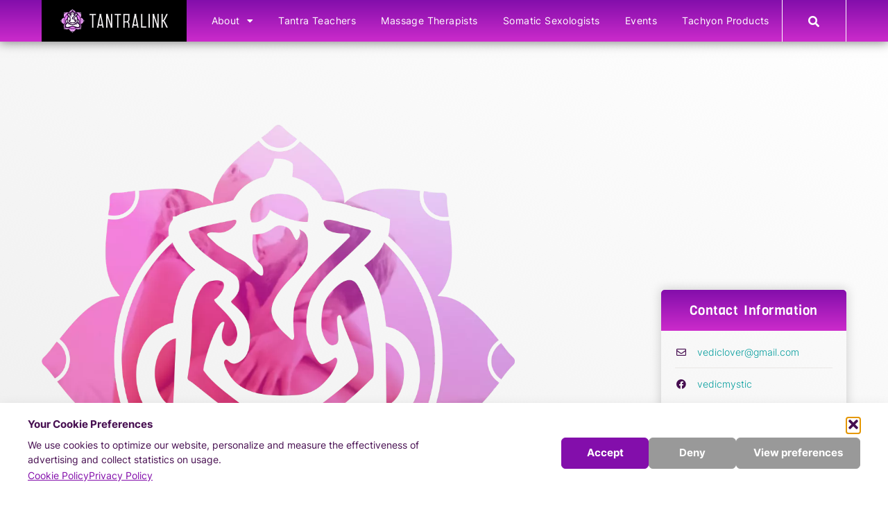

--- FILE ---
content_type: text/html; charset=UTF-8
request_url: https://tantralink.com/contact/
body_size: 21312
content:
<!doctype html>
<html lang="en-GB" prefix="og: https://ogp.me/ns#">
<head>
	<meta charset="UTF-8">
	<meta name="viewport" content="width=device-width, initial-scale=1">
	<link rel="profile" href="https://gmpg.org/xfn/11">
		<style>img:is([sizes="auto" i], [sizes^="auto," i]) { contain-intrinsic-size: 3000px 1500px }</style>
	
<!-- Search Engine Optimization by Rank Math - https://rankmath.com/ -->
<title>Contact | Tantralink</title>
<meta name="description" content="contact Andrew"/>
<meta name="robots" content="follow, index, max-snippet:-1, max-video-preview:-1, max-image-preview:large"/>
<link rel="canonical" href="https://tantralink.com/contact/" />
<meta property="og:locale" content="en_GB" />
<meta property="og:type" content="article" />
<meta property="og:title" content="Contact | Tantralink" />
<meta property="og:description" content="contact Andrew" />
<meta property="og:url" content="https://tantralink.com/contact/" />
<meta property="og:site_name" content="Tantralink" />
<meta property="article:publisher" content="https://www.facebook.com/vedicmystic" />
<meta property="article:author" content="https://www.facebook.com/vedicmystic" />
<meta property="og:updated_time" content="2025-07-03T03:12:02+01:00" />
<meta property="og:image" content="https://tantralink.com/wp-content/uploads/2025/07/tantralink-contact-logo.webp" />
<meta property="og:image:secure_url" content="https://tantralink.com/wp-content/uploads/2025/07/tantralink-contact-logo.webp" />
<meta property="og:image:width" content="1019" />
<meta property="og:image:height" content="1019" />
<meta property="og:image:alt" content="Contact" />
<meta property="og:image:type" content="image/webp" />
<meta property="article:published_time" content="2022-05-25T22:54:41+01:00" />
<meta property="article:modified_time" content="2025-07-03T03:12:02+01:00" />
<meta name="twitter:card" content="summary_large_image" />
<meta name="twitter:title" content="Contact | Tantralink" />
<meta name="twitter:description" content="contact Andrew" />
<meta name="twitter:image" content="https://tantralink.com/wp-content/uploads/2025/07/tantralink-contact-logo.webp" />
<meta name="twitter:label1" content="Time to read" />
<meta name="twitter:data1" content="Less than a minute" />
<script type="application/ld+json" class="rank-math-schema">{"@context":"https://schema.org","@graph":[{"@type":"Organization","@id":"https://tantralink.com/#organization","name":"Tantralink","url":"https://tantralink.com","sameAs":["https://www.facebook.com/vedicmystic"],"logo":{"@type":"ImageObject","@id":"https://tantralink.com/#logo","url":"https://tantralink.com/wp-content/uploads/2022/09/tantralink-logo-vertical-3.webp","contentUrl":"https://tantralink.com/wp-content/uploads/2022/09/tantralink-logo-vertical-3.webp","caption":"Tantralink","inLanguage":"en-GB"}},{"@type":"WebSite","@id":"https://tantralink.com/#website","url":"https://tantralink.com","name":"Tantralink","publisher":{"@id":"https://tantralink.com/#organization"},"inLanguage":"en-GB"},{"@type":"ImageObject","@id":"https://tantralink.com/wp-content/uploads/2025/07/tantralink-contact-logo.webp","url":"https://tantralink.com/wp-content/uploads/2025/07/tantralink-contact-logo.webp","width":"200","height":"200","inLanguage":"en-GB"},{"@type":"WebPage","@id":"https://tantralink.com/contact/#webpage","url":"https://tantralink.com/contact/","name":"Contact | Tantralink","datePublished":"2022-05-25T22:54:41+01:00","dateModified":"2025-07-03T03:12:02+01:00","isPartOf":{"@id":"https://tantralink.com/#website"},"primaryImageOfPage":{"@id":"https://tantralink.com/wp-content/uploads/2025/07/tantralink-contact-logo.webp"},"inLanguage":"en-GB"},{"@type":"Person","@id":"https://tantralink.com/contact/#author","name":"Angelos","image":{"@type":"ImageObject","@id":"https://secure.gravatar.com/avatar/05510386ce62d223170ecc53b6c518c9b93da7a710abc58b82192a4f1d245f5e?s=96&amp;d=blank&amp;r=g","url":"https://secure.gravatar.com/avatar/05510386ce62d223170ecc53b6c518c9b93da7a710abc58b82192a4f1d245f5e?s=96&amp;d=blank&amp;r=g","caption":"Angelos","inLanguage":"en-GB"},"worksFor":{"@id":"https://tantralink.com/#organization"}},{"@type":"Article","headline":"Contact | Tantralink","keywords":"Contact","datePublished":"2022-05-25T22:54:41+01:00","dateModified":"2025-07-03T03:12:02+01:00","author":{"@id":"https://tantralink.com/contact/#author","name":"Angelos"},"publisher":{"@id":"https://tantralink.com/#organization"},"description":"contact Andrew","name":"Contact | Tantralink","@id":"https://tantralink.com/contact/#richSnippet","isPartOf":{"@id":"https://tantralink.com/contact/#webpage"},"image":{"@id":"https://tantralink.com/wp-content/uploads/2025/07/tantralink-contact-logo.webp"},"inLanguage":"en-GB","mainEntityOfPage":{"@id":"https://tantralink.com/contact/#webpage"}}]}</script>
<!-- /Rank Math WordPress SEO plugin -->


<link rel='stylesheet' id='jet-engine-frontend-css' href='https://tantralink.com/wp-content/plugins/jet-engine/assets/css/frontend.css?ver=3.7.8' media='all' />
<style id='global-styles-inline-css'>
:root{--wp--preset--aspect-ratio--square: 1;--wp--preset--aspect-ratio--4-3: 4/3;--wp--preset--aspect-ratio--3-4: 3/4;--wp--preset--aspect-ratio--3-2: 3/2;--wp--preset--aspect-ratio--2-3: 2/3;--wp--preset--aspect-ratio--16-9: 16/9;--wp--preset--aspect-ratio--9-16: 9/16;--wp--preset--color--black: #000000;--wp--preset--color--cyan-bluish-gray: #abb8c3;--wp--preset--color--white: #ffffff;--wp--preset--color--pale-pink: #f78da7;--wp--preset--color--vivid-red: #cf2e2e;--wp--preset--color--luminous-vivid-orange: #ff6900;--wp--preset--color--luminous-vivid-amber: #fcb900;--wp--preset--color--light-green-cyan: #7bdcb5;--wp--preset--color--vivid-green-cyan: #00d084;--wp--preset--color--pale-cyan-blue: #8ed1fc;--wp--preset--color--vivid-cyan-blue: #0693e3;--wp--preset--color--vivid-purple: #9b51e0;--wp--preset--gradient--vivid-cyan-blue-to-vivid-purple: linear-gradient(135deg,rgba(6,147,227,1) 0%,rgb(155,81,224) 100%);--wp--preset--gradient--light-green-cyan-to-vivid-green-cyan: linear-gradient(135deg,rgb(122,220,180) 0%,rgb(0,208,130) 100%);--wp--preset--gradient--luminous-vivid-amber-to-luminous-vivid-orange: linear-gradient(135deg,rgba(252,185,0,1) 0%,rgba(255,105,0,1) 100%);--wp--preset--gradient--luminous-vivid-orange-to-vivid-red: linear-gradient(135deg,rgba(255,105,0,1) 0%,rgb(207,46,46) 100%);--wp--preset--gradient--very-light-gray-to-cyan-bluish-gray: linear-gradient(135deg,rgb(238,238,238) 0%,rgb(169,184,195) 100%);--wp--preset--gradient--cool-to-warm-spectrum: linear-gradient(135deg,rgb(74,234,220) 0%,rgb(151,120,209) 20%,rgb(207,42,186) 40%,rgb(238,44,130) 60%,rgb(251,105,98) 80%,rgb(254,248,76) 100%);--wp--preset--gradient--blush-light-purple: linear-gradient(135deg,rgb(255,206,236) 0%,rgb(152,150,240) 100%);--wp--preset--gradient--blush-bordeaux: linear-gradient(135deg,rgb(254,205,165) 0%,rgb(254,45,45) 50%,rgb(107,0,62) 100%);--wp--preset--gradient--luminous-dusk: linear-gradient(135deg,rgb(255,203,112) 0%,rgb(199,81,192) 50%,rgb(65,88,208) 100%);--wp--preset--gradient--pale-ocean: linear-gradient(135deg,rgb(255,245,203) 0%,rgb(182,227,212) 50%,rgb(51,167,181) 100%);--wp--preset--gradient--electric-grass: linear-gradient(135deg,rgb(202,248,128) 0%,rgb(113,206,126) 100%);--wp--preset--gradient--midnight: linear-gradient(135deg,rgb(2,3,129) 0%,rgb(40,116,252) 100%);--wp--preset--font-size--small: 13px;--wp--preset--font-size--medium: 20px;--wp--preset--font-size--large: 36px;--wp--preset--font-size--x-large: 42px;--wp--preset--spacing--20: 0.44rem;--wp--preset--spacing--30: 0.67rem;--wp--preset--spacing--40: 1rem;--wp--preset--spacing--50: 1.5rem;--wp--preset--spacing--60: 2.25rem;--wp--preset--spacing--70: 3.38rem;--wp--preset--spacing--80: 5.06rem;--wp--preset--shadow--natural: 6px 6px 9px rgba(0, 0, 0, 0.2);--wp--preset--shadow--deep: 12px 12px 50px rgba(0, 0, 0, 0.4);--wp--preset--shadow--sharp: 6px 6px 0px rgba(0, 0, 0, 0.2);--wp--preset--shadow--outlined: 6px 6px 0px -3px rgba(255, 255, 255, 1), 6px 6px rgba(0, 0, 0, 1);--wp--preset--shadow--crisp: 6px 6px 0px rgba(0, 0, 0, 1);}:root { --wp--style--global--content-size: 800px;--wp--style--global--wide-size: 1200px; }:where(body) { margin: 0; }.wp-site-blocks > .alignleft { float: left; margin-right: 2em; }.wp-site-blocks > .alignright { float: right; margin-left: 2em; }.wp-site-blocks > .aligncenter { justify-content: center; margin-left: auto; margin-right: auto; }:where(.wp-site-blocks) > * { margin-block-start: 24px; margin-block-end: 0; }:where(.wp-site-blocks) > :first-child { margin-block-start: 0; }:where(.wp-site-blocks) > :last-child { margin-block-end: 0; }:root { --wp--style--block-gap: 24px; }:root :where(.is-layout-flow) > :first-child{margin-block-start: 0;}:root :where(.is-layout-flow) > :last-child{margin-block-end: 0;}:root :where(.is-layout-flow) > *{margin-block-start: 24px;margin-block-end: 0;}:root :where(.is-layout-constrained) > :first-child{margin-block-start: 0;}:root :where(.is-layout-constrained) > :last-child{margin-block-end: 0;}:root :where(.is-layout-constrained) > *{margin-block-start: 24px;margin-block-end: 0;}:root :where(.is-layout-flex){gap: 24px;}:root :where(.is-layout-grid){gap: 24px;}.is-layout-flow > .alignleft{float: left;margin-inline-start: 0;margin-inline-end: 2em;}.is-layout-flow > .alignright{float: right;margin-inline-start: 2em;margin-inline-end: 0;}.is-layout-flow > .aligncenter{margin-left: auto !important;margin-right: auto !important;}.is-layout-constrained > .alignleft{float: left;margin-inline-start: 0;margin-inline-end: 2em;}.is-layout-constrained > .alignright{float: right;margin-inline-start: 2em;margin-inline-end: 0;}.is-layout-constrained > .aligncenter{margin-left: auto !important;margin-right: auto !important;}.is-layout-constrained > :where(:not(.alignleft):not(.alignright):not(.alignfull)){max-width: var(--wp--style--global--content-size);margin-left: auto !important;margin-right: auto !important;}.is-layout-constrained > .alignwide{max-width: var(--wp--style--global--wide-size);}body .is-layout-flex{display: flex;}.is-layout-flex{flex-wrap: wrap;align-items: center;}.is-layout-flex > :is(*, div){margin: 0;}body .is-layout-grid{display: grid;}.is-layout-grid > :is(*, div){margin: 0;}body{padding-top: 0px;padding-right: 0px;padding-bottom: 0px;padding-left: 0px;}a:where(:not(.wp-element-button)){text-decoration: underline;}:root :where(.wp-element-button, .wp-block-button__link){background-color: #32373c;border-width: 0;color: #fff;font-family: inherit;font-size: inherit;line-height: inherit;padding: calc(0.667em + 2px) calc(1.333em + 2px);text-decoration: none;}.has-black-color{color: var(--wp--preset--color--black) !important;}.has-cyan-bluish-gray-color{color: var(--wp--preset--color--cyan-bluish-gray) !important;}.has-white-color{color: var(--wp--preset--color--white) !important;}.has-pale-pink-color{color: var(--wp--preset--color--pale-pink) !important;}.has-vivid-red-color{color: var(--wp--preset--color--vivid-red) !important;}.has-luminous-vivid-orange-color{color: var(--wp--preset--color--luminous-vivid-orange) !important;}.has-luminous-vivid-amber-color{color: var(--wp--preset--color--luminous-vivid-amber) !important;}.has-light-green-cyan-color{color: var(--wp--preset--color--light-green-cyan) !important;}.has-vivid-green-cyan-color{color: var(--wp--preset--color--vivid-green-cyan) !important;}.has-pale-cyan-blue-color{color: var(--wp--preset--color--pale-cyan-blue) !important;}.has-vivid-cyan-blue-color{color: var(--wp--preset--color--vivid-cyan-blue) !important;}.has-vivid-purple-color{color: var(--wp--preset--color--vivid-purple) !important;}.has-black-background-color{background-color: var(--wp--preset--color--black) !important;}.has-cyan-bluish-gray-background-color{background-color: var(--wp--preset--color--cyan-bluish-gray) !important;}.has-white-background-color{background-color: var(--wp--preset--color--white) !important;}.has-pale-pink-background-color{background-color: var(--wp--preset--color--pale-pink) !important;}.has-vivid-red-background-color{background-color: var(--wp--preset--color--vivid-red) !important;}.has-luminous-vivid-orange-background-color{background-color: var(--wp--preset--color--luminous-vivid-orange) !important;}.has-luminous-vivid-amber-background-color{background-color: var(--wp--preset--color--luminous-vivid-amber) !important;}.has-light-green-cyan-background-color{background-color: var(--wp--preset--color--light-green-cyan) !important;}.has-vivid-green-cyan-background-color{background-color: var(--wp--preset--color--vivid-green-cyan) !important;}.has-pale-cyan-blue-background-color{background-color: var(--wp--preset--color--pale-cyan-blue) !important;}.has-vivid-cyan-blue-background-color{background-color: var(--wp--preset--color--vivid-cyan-blue) !important;}.has-vivid-purple-background-color{background-color: var(--wp--preset--color--vivid-purple) !important;}.has-black-border-color{border-color: var(--wp--preset--color--black) !important;}.has-cyan-bluish-gray-border-color{border-color: var(--wp--preset--color--cyan-bluish-gray) !important;}.has-white-border-color{border-color: var(--wp--preset--color--white) !important;}.has-pale-pink-border-color{border-color: var(--wp--preset--color--pale-pink) !important;}.has-vivid-red-border-color{border-color: var(--wp--preset--color--vivid-red) !important;}.has-luminous-vivid-orange-border-color{border-color: var(--wp--preset--color--luminous-vivid-orange) !important;}.has-luminous-vivid-amber-border-color{border-color: var(--wp--preset--color--luminous-vivid-amber) !important;}.has-light-green-cyan-border-color{border-color: var(--wp--preset--color--light-green-cyan) !important;}.has-vivid-green-cyan-border-color{border-color: var(--wp--preset--color--vivid-green-cyan) !important;}.has-pale-cyan-blue-border-color{border-color: var(--wp--preset--color--pale-cyan-blue) !important;}.has-vivid-cyan-blue-border-color{border-color: var(--wp--preset--color--vivid-cyan-blue) !important;}.has-vivid-purple-border-color{border-color: var(--wp--preset--color--vivid-purple) !important;}.has-vivid-cyan-blue-to-vivid-purple-gradient-background{background: var(--wp--preset--gradient--vivid-cyan-blue-to-vivid-purple) !important;}.has-light-green-cyan-to-vivid-green-cyan-gradient-background{background: var(--wp--preset--gradient--light-green-cyan-to-vivid-green-cyan) !important;}.has-luminous-vivid-amber-to-luminous-vivid-orange-gradient-background{background: var(--wp--preset--gradient--luminous-vivid-amber-to-luminous-vivid-orange) !important;}.has-luminous-vivid-orange-to-vivid-red-gradient-background{background: var(--wp--preset--gradient--luminous-vivid-orange-to-vivid-red) !important;}.has-very-light-gray-to-cyan-bluish-gray-gradient-background{background: var(--wp--preset--gradient--very-light-gray-to-cyan-bluish-gray) !important;}.has-cool-to-warm-spectrum-gradient-background{background: var(--wp--preset--gradient--cool-to-warm-spectrum) !important;}.has-blush-light-purple-gradient-background{background: var(--wp--preset--gradient--blush-light-purple) !important;}.has-blush-bordeaux-gradient-background{background: var(--wp--preset--gradient--blush-bordeaux) !important;}.has-luminous-dusk-gradient-background{background: var(--wp--preset--gradient--luminous-dusk) !important;}.has-pale-ocean-gradient-background{background: var(--wp--preset--gradient--pale-ocean) !important;}.has-electric-grass-gradient-background{background: var(--wp--preset--gradient--electric-grass) !important;}.has-midnight-gradient-background{background: var(--wp--preset--gradient--midnight) !important;}.has-small-font-size{font-size: var(--wp--preset--font-size--small) !important;}.has-medium-font-size{font-size: var(--wp--preset--font-size--medium) !important;}.has-large-font-size{font-size: var(--wp--preset--font-size--large) !important;}.has-x-large-font-size{font-size: var(--wp--preset--font-size--x-large) !important;}
:root :where(.wp-block-pullquote){font-size: 1.5em;line-height: 1.6;}
</style>
<link rel='stylesheet' id='cmplz-general-css' href='https://tantralink.com/wp-content/plugins/complianz-gdpr/assets/css/cookieblocker.min.css?ver=1755291956' media='all' />
<link rel='stylesheet' id='hello-elementor-css' href='https://tantralink.com/wp-content/themes/hello-elementor/assets/css/reset.css?ver=3.4.5' media='all' />
<link rel='stylesheet' id='hello-elementor-theme-style-css' href='https://tantralink.com/wp-content/themes/hello-elementor/assets/css/theme.css?ver=3.4.5' media='all' />
<link rel='stylesheet' id='hello-elementor-header-footer-css' href='https://tantralink.com/wp-content/themes/hello-elementor/assets/css/header-footer.css?ver=3.4.5' media='all' />
<link rel='stylesheet' id='jet-fb-option-field-select-css' href='https://tantralink.com/wp-content/plugins/jetformbuilder/modules/option-field/assets/build/select.css?ver=0edd78a6f12e2b918b82' media='all' />
<link rel='stylesheet' id='jet-fb-option-field-checkbox-css' href='https://tantralink.com/wp-content/plugins/jetformbuilder/modules/option-field/assets/build/checkbox.css?ver=f54eb583054648e8615b' media='all' />
<link rel='stylesheet' id='jet-fb-option-field-radio-css' href='https://tantralink.com/wp-content/plugins/jetformbuilder/modules/option-field/assets/build/radio.css?ver=7c6d0d4d7df91e6bd6a4' media='all' />
<link rel='stylesheet' id='jet-fb-advanced-choices-css' href='https://tantralink.com/wp-content/plugins/jetformbuilder/modules/advanced-choices/assets/build/main.css?ver=ca05550a7cac3b9b55a3' media='all' />
<link rel='stylesheet' id='jet-fb-wysiwyg-css' href='https://tantralink.com/wp-content/plugins/jetformbuilder/modules/wysiwyg/assets/build/wysiwyg.css?ver=5a4d16fb6d7a94700261' media='all' />
<link rel='stylesheet' id='jet-fb-switcher-css' href='https://tantralink.com/wp-content/plugins/jetformbuilder/modules/switcher/assets/build/switcher.css?ver=06c887a8b9195e5a119d' media='all' />
<link rel='stylesheet' id='jet-theme-core-frontend-styles-css' href='https://tantralink.com/wp-content/plugins/jet-theme-core/assets/css/frontend.css?ver=2.3.0.3' media='all' />
<link rel='stylesheet' id='elementor-frontend-css' href='https://tantralink.com/wp-content/uploads/elementor/css/custom-frontend.min.css?ver=1761839473' media='all' />
<link rel='stylesheet' id='widget-image-css' href='https://tantralink.com/wp-content/plugins/elementor/assets/css/widget-image.min.css?ver=3.32.5' media='all' />
<link rel='stylesheet' id='widget-nav-menu-css' href='https://tantralink.com/wp-content/uploads/elementor/css/custom-pro-widget-nav-menu.min.css?ver=1761839473' media='all' />
<link rel='stylesheet' id='widget-search-form-css' href='https://tantralink.com/wp-content/plugins/elementor-pro/assets/css/widget-search-form.min.css?ver=3.32.3' media='all' />
<link rel='stylesheet' id='elementor-icons-shared-0-css' href='https://tantralink.com/wp-content/plugins/elementor/assets/lib/font-awesome/css/fontawesome.min.css?ver=5.15.3' media='all' />
<link rel='stylesheet' id='elementor-icons-fa-solid-css' href='https://tantralink.com/wp-content/plugins/elementor/assets/lib/font-awesome/css/solid.min.css?ver=5.15.3' media='all' />
<link rel='stylesheet' id='e-sticky-css' href='https://tantralink.com/wp-content/plugins/elementor-pro/assets/css/modules/sticky.min.css?ver=3.32.3' media='all' />
<link rel='stylesheet' id='widget-heading-css' href='https://tantralink.com/wp-content/plugins/elementor/assets/css/widget-heading.min.css?ver=3.32.5' media='all' />
<link rel='stylesheet' id='widget-divider-css' href='https://tantralink.com/wp-content/plugins/elementor/assets/css/widget-divider.min.css?ver=3.32.5' media='all' />
<link rel='stylesheet' id='widget-icon-list-css' href='https://tantralink.com/wp-content/uploads/elementor/css/custom-widget-icon-list.min.css?ver=1761839473' media='all' />
<link rel='stylesheet' id='e-popup-css' href='https://tantralink.com/wp-content/plugins/elementor-pro/assets/css/conditionals/popup.min.css?ver=3.32.3' media='all' />
<link rel='stylesheet' id='widget-spacer-css' href='https://tantralink.com/wp-content/plugins/elementor/assets/css/widget-spacer.min.css?ver=3.32.5' media='all' />
<link rel='stylesheet' id='e-animation-fadeIn-css' href='https://tantralink.com/wp-content/plugins/elementor/assets/lib/animations/styles/fadeIn.min.css?ver=3.32.5' media='all' />
<link rel='stylesheet' id='elementor-icons-css' href='https://tantralink.com/wp-content/plugins/elementor/assets/lib/eicons/css/elementor-icons.min.css?ver=5.44.0' media='all' />
<link rel='stylesheet' id='elementor-post-6169-css' href='https://tantralink.com/wp-content/uploads/elementor/css/post-6169.css?ver=1761839473' media='all' />
<link rel='stylesheet' id='widget-form-css' href='https://tantralink.com/wp-content/plugins/elementor-pro/assets/css/widget-form.min.css?ver=3.32.3' media='all' />
<link rel='stylesheet' id='elementor-post-7224-css' href='https://tantralink.com/wp-content/uploads/elementor/css/post-7224.css?ver=1761840371' media='all' />
<link rel='stylesheet' id='elementor-post-11543-css' href='https://tantralink.com/wp-content/uploads/elementor/css/post-11543.css?ver=1761839475' media='all' />
<link rel='stylesheet' id='elementor-post-6256-css' href='https://tantralink.com/wp-content/uploads/elementor/css/post-6256.css?ver=1761839475' media='all' />
<link rel='stylesheet' id='elementor-post-10015-css' href='https://tantralink.com/wp-content/uploads/elementor/css/post-10015.css?ver=1761839475' media='all' />
<link rel='stylesheet' id='elementor-post-10023-css' href='https://tantralink.com/wp-content/uploads/elementor/css/post-10023.css?ver=1761839475' media='all' />
<link rel='stylesheet' id='elementor-post-9534-css' href='https://tantralink.com/wp-content/uploads/elementor/css/post-9534.css?ver=1761839475' media='all' />
<link rel='stylesheet' id='hello-elementor-child-style-css' href='https://tantralink.com/wp-content/themes/hello-theme-child-master/style.css?ver=1.0.0' media='all' />
<link rel='stylesheet' id='elementor-icons-fa-regular-css' href='https://tantralink.com/wp-content/plugins/elementor/assets/lib/font-awesome/css/regular.min.css?ver=5.15.3' media='all' />
<link rel='stylesheet' id='elementor-icons-fa-brands-css' href='https://tantralink.com/wp-content/plugins/elementor/assets/lib/font-awesome/css/brands.min.css?ver=5.15.3' media='all' />
<script src="https://tantralink.com/wp-includes/js/jquery/jquery.min.js?ver=3.7.1" id="jquery-core-js"></script>
<script src="https://tantralink.com/wp-includes/js/jquery/jquery-migrate.min.js?ver=3.4.1" id="jquery-migrate-js"></script>
<link rel="https://api.w.org/" href="https://tantralink.com/wp-json/" /><link rel="alternate" title="JSON" type="application/json" href="https://tantralink.com/wp-json/wp/v2/pages/7224" /><meta name="generator" content="WordPress 6.8.3" />
<link rel='shortlink' href='https://tantralink.com/?p=7224' />
<link rel="alternate" title="oEmbed (JSON)" type="application/json+oembed" href="https://tantralink.com/wp-json/oembed/1.0/embed?url=https%3A%2F%2Ftantralink.com%2Fcontact%2F" />
<link rel="alternate" title="oEmbed (XML)" type="text/xml+oembed" href="https://tantralink.com/wp-json/oembed/1.0/embed?url=https%3A%2F%2Ftantralink.com%2Fcontact%2F&#038;format=xml" />
        <style type="text/css" id="admin-menu-logo-css">
            .asenha-admin-logo .ab-item, 
            .asenha-admin-logo a {
                line-height: 28px !important;
                display: flex;
                align-items: center;
            }

            .asenha-admin-logo img {
                vertical-align: middle;
                height: 20px !important;
            }
            
            @media screen and (max-width: 782px) {
                #wpadminbar li#wp-admin-bar-asenha-admin-bar-logo {
                    display: block;
                }
                
                #wpadminbar li#wp-admin-bar-asenha-admin-bar-logo a {
                    display: flex;
                    margin-left: 8px;
                }
            }
        </style>
        			<style>.cmplz-hidden {
					display: none !important;
				}</style><meta name="generator" content="Elementor 3.32.5; settings: css_print_method-external, google_font-disabled, font_display-auto">
<!-- Google Tag Manager -->
<script>(function(w,d,s,l,i){w[l]=w[l]||[];w[l].push({'gtm.start':
new Date().getTime(),event:'gtm.js'});var f=d.getElementsByTagName(s)[0],
j=d.createElement(s),dl=l!='dataLayer'?'&l='+l:'';j.async=true;j.src=
'https://www.googletagmanager.com/gtm.js?id='+i+dl;f.parentNode.insertBefore(j,f);
})(window,document,'script','dataLayer','GTM-PQ66FVFL');</script>
<!-- End Google Tag Manager -->
<!-- Google tag (gtag.js) -->
<script type="text/plain" data-service="google-analytics" data-category="statistics" async data-cmplz-src="https://www.googletagmanager.com/gtag/js?id=G-SZ7ZVZ3W06"></script>
<script>
  window.dataLayer = window.dataLayer || [];
  function gtag(){dataLayer.push(arguments);}
  gtag('js', new Date());

  gtag('config', 'G-SZ7ZVZ3W06');
</script>
			<style>
				.e-con.e-parent:nth-of-type(n+4):not(.e-lazyloaded):not(.e-no-lazyload),
				.e-con.e-parent:nth-of-type(n+4):not(.e-lazyloaded):not(.e-no-lazyload) * {
					background-image: none !important;
				}
				@media screen and (max-height: 1024px) {
					.e-con.e-parent:nth-of-type(n+3):not(.e-lazyloaded):not(.e-no-lazyload),
					.e-con.e-parent:nth-of-type(n+3):not(.e-lazyloaded):not(.e-no-lazyload) * {
						background-image: none !important;
					}
				}
				@media screen and (max-height: 640px) {
					.e-con.e-parent:nth-of-type(n+2):not(.e-lazyloaded):not(.e-no-lazyload),
					.e-con.e-parent:nth-of-type(n+2):not(.e-lazyloaded):not(.e-no-lazyload) * {
						background-image: none !important;
					}
				}
			</style>
			<link rel="icon" href="https://tantralink.com/wp-content/uploads/2025/07/cropped-cropped-tantralink-logo-symbol-32x32.webp" sizes="32x32" />
<link rel="icon" href="https://tantralink.com/wp-content/uploads/2025/07/cropped-cropped-tantralink-logo-symbol-192x192.webp" sizes="192x192" />
<link rel="apple-touch-icon" href="https://tantralink.com/wp-content/uploads/2025/07/cropped-cropped-tantralink-logo-symbol-180x180.webp" />
<meta name="msapplication-TileImage" content="https://tantralink.com/wp-content/uploads/2025/07/cropped-cropped-tantralink-logo-symbol-270x270.webp" />
		<style id="wp-custom-css">
			body{
    background-image:-webkit-linear-gradient(60deg,rgba(230, 230, 230, 0.637),rgba(255, 255, 255, 0.904));
    background-position: center 0;
    background-repeat: no-repeat;
    background-attachment: fixed;
    background-size: cover;
    -webkit-background-size: cover;
    -o-background-size: cover;
    -moz-background-size: cover;
    -ms-background-size: cover;
}

.title {
    background: -webkit-linear-gradient(#830EAB, #CC2BCB);
  -webkit-background-clip: text;
  -webkit-text-fill-color: transparent;
}

@media (min-width:1024px) {
	.cmplz-cookiebanner .cmplz-title {
		justify-self: left !important;
		font-weight: 700 !important;
		grid-column-start: 1 !important;
	}
	.cmplz-cookiebanner {
		padding: 20px 40px 20px 40px !important;
		width: 100% !important;
		grid-template-columns: unset !important;
}
	.cmplz-cookiebanner .cmplz-links.cmplz-documents {
		margin-top: -25px !important;   
}
.cmplz-cookiebanner .cmplz-body {
    grid-column: span 1 !important;
    width: 50vw !important;
	  padding-right: 20px !important;
}
.cmplz-cookiebanner .cmplz-buttons .cmplz-btn {
    font-weight: 700 !important;
    padding: 10px 24px !important;
    min-width: unset !important;
}
}

@media (max-width:768px) {
.cmplz-cookiebanner .cmplz-buttons {
    display: block !important;
	}
	.cmplz-cookiebanner .cmplz-buttons .cmplz-btn.cmplz-accept {
    margin-bottom: 5px !important;
	}
	.cmplz-cookiebanner .cmplz-buttons .cmplz-btn.cmplz-deny {
		width: 50% !important;
	}	
	.cmplz-cookiebanner .cmplz-buttons .cmplz-btn.cmplz-view-preferences {
width: calc(50% - 5px) !important;	
	}
}
	
	
.cmplz-cookiebanner {
	margin: 0 !important;
	grid-gap: 4px !important;
	border-radius: unset !important;
	width: 100vw !important;
}

.cmplz-cookiebanner .cmplz-header {
	grid-template-columns: unset !important;
}
		</style>
		</head>
<body data-cmplz=1 class="wp-singular page-template-default page page-id-7224 wp-embed-responsive wp-theme-hello-elementor wp-child-theme-hello-theme-child-master hello-elementor-default elementor-default elementor-kit-6169 elementor-page elementor-page-7224">


<a class="skip-link screen-reader-text" href="#content">Skip to content</a>

		<header data-elementor-type="header" data-elementor-id="11543" class="elementor elementor-11543 elementor-location-header" data-elementor-post-type="elementor_library">
					<section class="elementor-section elementor-top-section elementor-element elementor-element-34d6921 elementor-section-full_width header-tl elementor-section-height-default elementor-section-height-default" data-id="34d6921" data-element_type="section" data-settings="{&quot;background_background&quot;:&quot;classic&quot;,&quot;sticky&quot;:&quot;top&quot;,&quot;sticky_on&quot;:[&quot;desktop&quot;,&quot;tablet&quot;,&quot;mobile&quot;],&quot;sticky_offset&quot;:0,&quot;sticky_effects_offset&quot;:0,&quot;sticky_anchor_link_offset&quot;:0}">
						<div class="elementor-container elementor-column-gap-default">
					<div class="elementor-column elementor-col-100 elementor-top-column elementor-element elementor-element-8aada86" data-id="8aada86" data-element_type="column" data-settings="{&quot;background_background&quot;:&quot;gradient&quot;}">
			<div class="elementor-widget-wrap elementor-element-populated">
						<section class="elementor-section elementor-inner-section elementor-element elementor-element-c2e184f elementor-section-boxed elementor-section-height-default elementor-section-height-default" data-id="c2e184f" data-element_type="section">
						<div class="elementor-container elementor-column-gap-default">
					<div class="elementor-column elementor-col-50 elementor-inner-column elementor-element elementor-element-5dad862 header-logo-col" data-id="5dad862" data-element_type="column" data-settings="{&quot;background_background&quot;:&quot;classic&quot;}">
			<div class="elementor-widget-wrap elementor-element-populated">
						<div class="elementor-element elementor-element-a38c0a7 logo-tantralink elementor-widget elementor-widget-image" data-id="a38c0a7" data-element_type="widget" data-widget_type="image.default">
				<div class="elementor-widget-container">
																<a href="https://tantralink.com/">
							<img data-lazyloaded="1" src="[data-uri]" fetchpriority="high" width="900" height="202" data-src="https://tantralink.com/wp-content/uploads/2025/07/tantralink-logo-horizontal.webp" class="attachment-full size-full wp-image-16707" alt="" data-srcset="https://tantralink.com/wp-content/uploads/2025/07/tantralink-logo-horizontal.webp 900w, https://tantralink.com/wp-content/uploads/2025/07/tantralink-logo-horizontal-768x172.webp 768w" data-sizes="(max-width: 900px) 100vw, 900px" /><noscript><img fetchpriority="high" width="900" height="202" src="https://tantralink.com/wp-content/uploads/2025/07/tantralink-logo-horizontal.webp" class="attachment-full size-full wp-image-16707" alt="" srcset="https://tantralink.com/wp-content/uploads/2025/07/tantralink-logo-horizontal.webp 900w, https://tantralink.com/wp-content/uploads/2025/07/tantralink-logo-horizontal-768x172.webp 768w" sizes="(max-width: 900px) 100vw, 900px" /></noscript>								</a>
															</div>
				</div>
					</div>
		</div>
				<div class="elementor-column elementor-col-25 elementor-inner-column elementor-element elementor-element-7dc6a10 elementor-hidden-tablet elementor-hidden-mobile" data-id="7dc6a10" data-element_type="column">
			<div class="elementor-widget-wrap elementor-element-populated">
						<div class="elementor-element elementor-element-dc7ad40 elementor-nav-menu__align-justify head-menu elementor-nav-menu--dropdown-none elementor-hidden-tablet elementor-hidden-mobile elementor-widget elementor-widget-nav-menu" data-id="dc7ad40" data-element_type="widget" data-settings="{&quot;layout&quot;:&quot;horizontal&quot;,&quot;submenu_icon&quot;:{&quot;value&quot;:&quot;&lt;i class=\&quot;fas fa-caret-down\&quot; aria-hidden=\&quot;true\&quot;&gt;&lt;\/i&gt;&quot;,&quot;library&quot;:&quot;fa-solid&quot;}}" data-widget_type="nav-menu.default">
				<div class="elementor-widget-container">
								<nav aria-label="Menu" class="elementor-nav-menu--main elementor-nav-menu__container elementor-nav-menu--layout-horizontal e--pointer-background e--animation-none">
				<ul id="menu-1-dc7ad40" class="elementor-nav-menu"><li class="menu-item menu-item-type-custom menu-item-object-custom menu-item-has-children menu-item-7227"><a href="#" class="elementor-item elementor-item-anchor"><div>    About</div></a>
<ul class="sub-menu elementor-nav-menu--dropdown">
	<li class="menu-item menu-item-type-post_type menu-item-object-about menu-item-9888"><a href="https://tantralink.com/about/about-tantra/" class="elementor-sub-item">What Is Tantra?</a></li>
	<li class="menu-item menu-item-type-post_type menu-item-object-about menu-item-9887"><a href="https://tantralink.com/about/tantric-massage/" class="elementor-sub-item">Tantric Massage</a></li>
	<li class="menu-item menu-item-type-post_type menu-item-object-about menu-item-9885"><a href="https://tantralink.com/about/tantra-training/" class="elementor-sub-item">Tantra Training</a></li>
	<li class="menu-item menu-item-type-post_type menu-item-object-about menu-item-9882"><a href="https://tantralink.com/about/certified-sexological-bodyworkers/" class="elementor-sub-item">Certified Sexological Bodyworkers</a></li>
	<li class="menu-item menu-item-type-post_type menu-item-object-about menu-item-9886"><a href="https://tantralink.com/about/tantra-festivals/" class="elementor-sub-item">Tantra Festivals</a></li>
	<li class="menu-item menu-item-type-post_type menu-item-object-about menu-item-9889"><a href="https://tantralink.com/about/tantralink/" class="elementor-sub-item">About Tantralink</a></li>
</ul>
</li>
<li class="menu-item menu-item-type-post_type_archive menu-item-object-tantra-teachers menu-item-6412"><a href="https://tantralink.com/tantra-teachers/" class="elementor-item">Tantra Teachers</a></li>
<li class="menu-item menu-item-type-post_type_archive menu-item-object-massage-therapists menu-item-6432"><a href="https://tantralink.com/massage-therapists/" class="elementor-item">Massage Therapists</a></li>
<li class="menu-item menu-item-type-post_type_archive menu-item-object-somatic-sexologists menu-item-6431"><a href="https://tantralink.com/somatic-sexologists/" class="elementor-item">Somatic Sexologists</a></li>
<li class="menu-item menu-item-type-post_type_archive menu-item-object-events menu-item-7156"><a href="https://tantralink.com/events/" class="elementor-item">Events</a></li>
<li class="menu-item menu-item-type-post_type menu-item-object-page menu-item-6403"><a href="https://tantralink.com/tachyon-products/" class="elementor-item">Tachyon Products</a></li>
</ul>			</nav>
						<nav class="elementor-nav-menu--dropdown elementor-nav-menu__container" aria-hidden="true">
				<ul id="menu-2-dc7ad40" class="elementor-nav-menu"><li class="menu-item menu-item-type-custom menu-item-object-custom menu-item-has-children menu-item-7227"><a href="#" class="elementor-item elementor-item-anchor" tabindex="-1"><div>    About</div></a>
<ul class="sub-menu elementor-nav-menu--dropdown">
	<li class="menu-item menu-item-type-post_type menu-item-object-about menu-item-9888"><a href="https://tantralink.com/about/about-tantra/" class="elementor-sub-item" tabindex="-1">What Is Tantra?</a></li>
	<li class="menu-item menu-item-type-post_type menu-item-object-about menu-item-9887"><a href="https://tantralink.com/about/tantric-massage/" class="elementor-sub-item" tabindex="-1">Tantric Massage</a></li>
	<li class="menu-item menu-item-type-post_type menu-item-object-about menu-item-9885"><a href="https://tantralink.com/about/tantra-training/" class="elementor-sub-item" tabindex="-1">Tantra Training</a></li>
	<li class="menu-item menu-item-type-post_type menu-item-object-about menu-item-9882"><a href="https://tantralink.com/about/certified-sexological-bodyworkers/" class="elementor-sub-item" tabindex="-1">Certified Sexological Bodyworkers</a></li>
	<li class="menu-item menu-item-type-post_type menu-item-object-about menu-item-9886"><a href="https://tantralink.com/about/tantra-festivals/" class="elementor-sub-item" tabindex="-1">Tantra Festivals</a></li>
	<li class="menu-item menu-item-type-post_type menu-item-object-about menu-item-9889"><a href="https://tantralink.com/about/tantralink/" class="elementor-sub-item" tabindex="-1">About Tantralink</a></li>
</ul>
</li>
<li class="menu-item menu-item-type-post_type_archive menu-item-object-tantra-teachers menu-item-6412"><a href="https://tantralink.com/tantra-teachers/" class="elementor-item" tabindex="-1">Tantra Teachers</a></li>
<li class="menu-item menu-item-type-post_type_archive menu-item-object-massage-therapists menu-item-6432"><a href="https://tantralink.com/massage-therapists/" class="elementor-item" tabindex="-1">Massage Therapists</a></li>
<li class="menu-item menu-item-type-post_type_archive menu-item-object-somatic-sexologists menu-item-6431"><a href="https://tantralink.com/somatic-sexologists/" class="elementor-item" tabindex="-1">Somatic Sexologists</a></li>
<li class="menu-item menu-item-type-post_type_archive menu-item-object-events menu-item-7156"><a href="https://tantralink.com/events/" class="elementor-item" tabindex="-1">Events</a></li>
<li class="menu-item menu-item-type-post_type menu-item-object-page menu-item-6403"><a href="https://tantralink.com/tachyon-products/" class="elementor-item" tabindex="-1">Tachyon Products</a></li>
</ul>			</nav>
						</div>
				</div>
					</div>
		</div>
				<div class="elementor-column elementor-col-25 elementor-inner-column elementor-element elementor-element-5626c7e header-nav-bars-col" data-id="5626c7e" data-element_type="column">
			<div class="elementor-widget-wrap elementor-element-populated">
						<section class="elementor-section elementor-inner-section elementor-element elementor-element-a0e6485 elementor-section-height-min-height elementor-hidden-tablet elementor-hidden-mobile elementor-section-boxed elementor-section-height-default" data-id="a0e6485" data-element_type="section">
						<div class="elementor-container elementor-column-gap-default">
					<div class="elementor-column elementor-col-50 elementor-inner-column elementor-element elementor-element-0adefdf" data-id="0adefdf" data-element_type="column" data-settings="{&quot;background_background&quot;:&quot;classic&quot;}">
			<div class="elementor-widget-wrap elementor-element-populated">
						<div class="elementor-element elementor-element-9a5b446 elementor-view-default elementor-widget elementor-widget-icon" data-id="9a5b446" data-element_type="widget" data-widget_type="icon.default">
				<div class="elementor-widget-container">
							<div class="elementor-icon-wrapper">
			<a class="elementor-icon" href="http://www.facebook.com/vedicmystic" target="_blank" rel="noopener noreferrer nofollow">
			<i aria-hidden="true" class="fab fa-facebook-f"></i>			</a>
		</div>
						</div>
				</div>
					</div>
		</div>
				<div class="elementor-column elementor-col-50 elementor-inner-column elementor-element elementor-element-56d6cb8 elementor-hidden-mobile" data-id="56d6cb8" data-element_type="column" data-settings="{&quot;background_background&quot;:&quot;classic&quot;}">
			<div class="elementor-widget-wrap elementor-element-populated">
						<div class="elementor-element elementor-element-1e6041a elementor-search-form--skin-full_screen tantralink-search elementor-widget elementor-widget-search-form" data-id="1e6041a" data-element_type="widget" data-settings="{&quot;skin&quot;:&quot;full_screen&quot;}" data-widget_type="search-form.default">
				<div class="elementor-widget-container">
							<search role="search">
			<form class="elementor-search-form" action="https://tantralink.com" method="get">
												<div class="elementor-search-form__toggle" role="button" tabindex="0" aria-label="Search">
					<i aria-hidden="true" class="fas fa-search"></i>				</div>
								<div class="elementor-search-form__container">
					<label class="elementor-screen-only" for="elementor-search-form-1e6041a">Search</label>

					
					<input id="elementor-search-form-1e6041a" placeholder="Search..." class="elementor-search-form__input" type="search" name="s" value="">
					
					
										<div class="dialog-lightbox-close-button dialog-close-button" role="button" tabindex="0" aria-label="Close this search box.">
						<i aria-hidden="true" class="eicon-close"></i>					</div>
									</div>
			</form>
		</search>
						</div>
				</div>
					</div>
		</div>
					</div>
		</section>
				<div class="elementor-element elementor-element-eb17e94 elementor-hidden-desktop elementor-view-default elementor-widget elementor-widget-icon" data-id="eb17e94" data-element_type="widget" data-widget_type="icon.default">
				<div class="elementor-widget-container">
							<div class="elementor-icon-wrapper">
			<a class="elementor-icon" href="#elementor-action%3Aaction%3Dpopup%3Aopen%26settings%3DeyJpZCI6Ijk1MzQiLCJ0b2dnbGUiOmZhbHNlfQ%3D%3D">
			<i aria-hidden="true" class="fas fa-bars"></i>			</a>
		</div>
						</div>
				</div>
					</div>
		</div>
					</div>
		</section>
					</div>
		</div>
					</div>
		</section>
				</header>
		
<main id="content" class="site-main post-7224 page type-page status-publish hentry">

	
	<div class="page-content">
				<div data-elementor-type="wp-page" data-elementor-id="7224" class="elementor elementor-7224" data-elementor-post-type="page">
						<section class="elementor-section elementor-top-section elementor-element elementor-element-163facb elementor-section-content-middle elementor-reverse-mobile elementor-section-boxed elementor-section-height-default elementor-section-height-default" data-id="163facb" data-element_type="section" data-settings="{&quot;background_background&quot;:&quot;classic&quot;}">
						<div class="elementor-container elementor-column-gap-default">
					<div class="elementor-column elementor-col-50 elementor-top-column elementor-element elementor-element-6eabe8c" data-id="6eabe8c" data-element_type="column">
			<div class="elementor-widget-wrap elementor-element-populated">
						<section class="elementor-section elementor-inner-section elementor-element elementor-element-c9fe176 elementor-section-boxed elementor-section-height-default elementor-section-height-default" data-id="c9fe176" data-element_type="section">
						<div class="elementor-container elementor-column-gap-default">
					<div class="elementor-column elementor-col-100 elementor-inner-column elementor-element elementor-element-7a49bb8" data-id="7a49bb8" data-element_type="column" data-settings="{&quot;background_background&quot;:&quot;classic&quot;}">
			<div class="elementor-widget-wrap elementor-element-populated">
						<div class="elementor-element elementor-element-df29a81 title elementor-hidden-desktop elementor-hidden-tablet elementor-hidden-mobile elementor-widget elementor-widget-heading" data-id="df29a81" data-element_type="widget" data-widget_type="heading.default">
				<div class="elementor-widget-container">
					<h2 class="elementor-heading-title elementor-size-default">Want to join our team of practinioners?<br>
Want to share a tantra event?<br>
Want to ask something or to simply say hello?<br>
No matter the case i would love to hear from you
<br><br>
Andrew Vyse - Tantralink Creator
</h2>				</div>
				</div>
				<div class="elementor-element elementor-element-88a0c8c elementor-widget elementor-widget-image" data-id="88a0c8c" data-element_type="widget" data-widget_type="image.default">
				<div class="elementor-widget-container">
															<img data-lazyloaded="1" src="[data-uri]" decoding="async" width="1019" height="1019" data-src="https://tantralink.com/wp-content/uploads/2025/07/tantralink-contact-logo.webp" class="attachment-large size-large wp-image-16710" alt="tantralink contact logo" data-srcset="https://tantralink.com/wp-content/uploads/2025/07/tantralink-contact-logo.webp 1019w, https://tantralink.com/wp-content/uploads/2025/07/tantralink-contact-logo-150x150.webp 150w, https://tantralink.com/wp-content/uploads/2025/07/tantralink-contact-logo-768x768.webp 768w" data-sizes="(max-width: 1019px) 100vw, 1019px" title="Contact 1"><noscript><img decoding="async" width="1019" height="1019" src="https://tantralink.com/wp-content/uploads/2025/07/tantralink-contact-logo.webp" class="attachment-large size-large wp-image-16710" alt="tantralink contact logo" srcset="https://tantralink.com/wp-content/uploads/2025/07/tantralink-contact-logo.webp 1019w, https://tantralink.com/wp-content/uploads/2025/07/tantralink-contact-logo-150x150.webp 150w, https://tantralink.com/wp-content/uploads/2025/07/tantralink-contact-logo-768x768.webp 768w" sizes="(max-width: 1019px) 100vw, 1019px" title="Contact 1"></noscript>															</div>
				</div>
					</div>
		</div>
					</div>
		</section>
					</div>
		</div>
				<div class="elementor-column elementor-col-50 elementor-top-column elementor-element elementor-element-616e107" data-id="616e107" data-element_type="column">
			<div class="elementor-widget-wrap elementor-element-populated">
						<div class="elementor-element elementor-element-1b43126 title elementor-hidden-desktop elementor-hidden-tablet elementor-widget elementor-widget-heading" data-id="1b43126" data-element_type="widget" data-widget_type="heading.default">
				<div class="elementor-widget-container">
					<h2 class="elementor-heading-title elementor-size-default">Want to join our team of practitioners?<br>
Want to share a tantra event?<br>
Want to ask something or to simply say hello?<br>
No matter the case i would love to hear from you
<br><br>
Andrew Vyse - Tantralink Creator
</h2>				</div>
				</div>
				<section class="elementor-section elementor-inner-section elementor-element elementor-element-0b478e7 elementor-section-boxed elementor-section-height-default elementor-section-height-default" data-id="0b478e7" data-element_type="section" data-settings="{&quot;background_background&quot;:&quot;classic&quot;}">
						<div class="elementor-container elementor-column-gap-default">
					<div class="elementor-column elementor-col-100 elementor-inner-column elementor-element elementor-element-c7a12ca" data-id="c7a12ca" data-element_type="column" data-settings="{&quot;background_background&quot;:&quot;classic&quot;}">
			<div class="elementor-widget-wrap elementor-element-populated">
						<div class="elementor-element elementor-element-8dd70ba elementor-widget elementor-widget-heading" data-id="8dd70ba" data-element_type="widget" data-widget_type="heading.default">
				<div class="elementor-widget-container">
					<h2 class="elementor-heading-title elementor-size-default">Contact Information</h2>				</div>
				</div>
				<div class="elementor-element elementor-element-5cdd2ee elementor-tablet-align-left elementor-mobile-align-left elementor-icon-list--layout-inline elementor-list-item-link-full_width elementor-widget elementor-widget-icon-list" data-id="5cdd2ee" data-element_type="widget" data-widget_type="icon-list.default">
				<div class="elementor-widget-container">
							<ul class="elementor-icon-list-items elementor-inline-items">
							<li class="elementor-icon-list-item elementor-inline-item">
											<span class="elementor-icon-list-icon">
							<i aria-hidden="true" class="far fa-envelope"></i>						</span>
										<span class="elementor-icon-list-text"><a href="mailto:vediclover@gmail.com" target="_blank">vediclover@gmail.com</a></span>
									</li>
						</ul>
						</div>
				</div>
				<div class="elementor-element elementor-element-41f9d20 elementor-widget-divider--view-line elementor-widget elementor-widget-divider" data-id="41f9d20" data-element_type="widget" data-widget_type="divider.default">
				<div class="elementor-widget-container">
							<div class="elementor-divider">
			<span class="elementor-divider-separator">
						</span>
		</div>
						</div>
				</div>
				<div class="elementor-element elementor-element-62b2455 elementor-tablet-align-left elementor-mobile-align-left elementor-icon-list--layout-inline elementor-list-item-link-full_width elementor-widget elementor-widget-icon-list" data-id="62b2455" data-element_type="widget" data-widget_type="icon-list.default">
				<div class="elementor-widget-container">
							<ul class="elementor-icon-list-items elementor-inline-items">
							<li class="elementor-icon-list-item elementor-inline-item">
											<span class="elementor-icon-list-icon">
							<i aria-hidden="true" class="fab fa-facebook"></i>						</span>
										<span class="elementor-icon-list-text"><a href="https://www.facebook.com/vedicmystic" target="_blank" rel="noopener noreferrer nofollow">vedicmystic</a></span>
									</li>
						</ul>
						</div>
				</div>
					</div>
		</div>
					</div>
		</section>
				<section class="elementor-section elementor-inner-section elementor-element elementor-element-aded1f8 elementor-hidden-desktop elementor-hidden-tablet elementor-hidden-mobile elementor-section-boxed elementor-section-height-default elementor-section-height-default" data-id="aded1f8" data-element_type="section" data-settings="{&quot;background_background&quot;:&quot;classic&quot;}">
						<div class="elementor-container elementor-column-gap-default">
					<div class="elementor-column elementor-col-100 elementor-inner-column elementor-element elementor-element-6853663" data-id="6853663" data-element_type="column" data-settings="{&quot;background_background&quot;:&quot;classic&quot;}">
			<div class="elementor-widget-wrap elementor-element-populated">
						<div class="elementor-element elementor-element-76ac523 elementor-widget elementor-widget-heading" data-id="76ac523" data-element_type="widget" data-widget_type="heading.default">
				<div class="elementor-widget-container">
					<h2 class="elementor-heading-title elementor-size-default">Send a message</h2>				</div>
				</div>
				<div class="elementor-element elementor-element-dd81430 elementor-button-align-stretch elementor-widget elementor-widget-form" data-id="dd81430" data-element_type="widget" data-settings="{&quot;step_next_label&quot;:&quot;Next&quot;,&quot;step_previous_label&quot;:&quot;Previous&quot;,&quot;button_width&quot;:&quot;100&quot;,&quot;step_type&quot;:&quot;number_text&quot;,&quot;step_icon_shape&quot;:&quot;circle&quot;}" data-widget_type="form.default">
				<div class="elementor-widget-container">
							<form class="elementor-form" method="post" name="New Form" aria-label="New Form">
			<input type="hidden" name="post_id" value="7224"/>
			<input type="hidden" name="form_id" value="dd81430"/>
			<input type="hidden" name="referer_title" value="Contact | Tantralink" />

							<input type="hidden" name="queried_id" value="7224"/>
			
			<div class="elementor-form-fields-wrapper elementor-labels-">
								<div class="elementor-field-type-text elementor-field-group elementor-column elementor-field-group-name elementor-col-100">
												<label for="form-field-name" class="elementor-field-label elementor-screen-only">
								Name							</label>
														<input size="1" type="text" name="form_fields[name]" id="form-field-name" class="elementor-field elementor-size-sm  elementor-field-textual" placeholder="Name">
											</div>
								<div class="elementor-field-type-email elementor-field-group elementor-column elementor-field-group-email elementor-col-100 elementor-field-required">
												<label for="form-field-email" class="elementor-field-label elementor-screen-only">
								Email							</label>
														<input size="1" type="email" name="form_fields[email]" id="form-field-email" class="elementor-field elementor-size-sm  elementor-field-textual" placeholder="Email" required="required">
											</div>
								<div class="elementor-field-type-textarea elementor-field-group elementor-column elementor-field-group-message elementor-col-100">
												<label for="form-field-message" class="elementor-field-label elementor-screen-only">
								Message							</label>
						<textarea class="elementor-field-textual elementor-field  elementor-size-sm" name="form_fields[message]" id="form-field-message" rows="4" placeholder="Message"></textarea>				</div>
								<div class="elementor-field-type-text">
					<input size="1" type="text" name="form_fields[field_46d699a]" id="form-field-field_46d699a" class="elementor-field elementor-size-sm " style="display:none !important;">				</div>
								<div class="elementor-field-type-text">
					<input size="1" type="text" name="form_fields[field_99b261d]" id="form-field-field_99b261d" class="elementor-field elementor-size-sm " style="display:none !important;">				</div>
								<div class="elementor-field-type-text">
					<input size="1" type="text" name="form_fields[field_10bc098]" id="form-field-field_10bc098" class="elementor-field elementor-size-sm " style="display:none !important;">				</div>
								<div class="elementor-field-type-text">
					<input size="1" type="text" name="form_fields[field_8fa5bff]" id="form-field-field_8fa5bff" class="elementor-field elementor-size-sm " style="display:none !important;">				</div>
								<div class="elementor-field-type-text">
					<input size="1" type="text" name="form_fields[field_aa6ee79]" id="form-field-field_aa6ee79" class="elementor-field elementor-size-sm " style="display:none !important;">				</div>
								<div class="elementor-field-group elementor-column elementor-field-type-submit elementor-col-100 e-form__buttons">
					<button class="elementor-button elementor-size-sm" type="submit">
						<span class="elementor-button-content-wrapper">
																						<span class="elementor-button-text">Send</span>
													</span>
					</button>
				</div>
			</div>
		</form>
						</div>
				</div>
					</div>
		</div>
					</div>
		</section>
					</div>
		</div>
					</div>
		</section>
				</div>
		
		
			</div>

	
</main>

			<footer data-elementor-type="footer" data-elementor-id="6256" class="elementor elementor-6256 elementor-location-footer" data-elementor-post-type="elementor_library">
					<section class="elementor-section elementor-top-section elementor-element elementor-element-c69194a elementor-section-height-min-height elementor-section-boxed elementor-section-height-default elementor-section-items-middle" data-id="c69194a" data-element_type="section" data-settings="{&quot;background_background&quot;:&quot;gradient&quot;}">
							<div class="elementor-background-overlay"></div>
							<div class="elementor-container elementor-column-gap-default">
					<div class="elementor-column elementor-col-100 elementor-top-column elementor-element elementor-element-3c21804" data-id="3c21804" data-element_type="column">
			<div class="elementor-widget-wrap elementor-element-populated">
						<section class="elementor-section elementor-inner-section elementor-element elementor-element-6be345a elementor-reverse-mobile elementor-section-boxed elementor-section-height-default elementor-section-height-default" data-id="6be345a" data-element_type="section">
						<div class="elementor-container elementor-column-gap-default">
					<div class="elementor-column elementor-col-33 elementor-inner-column elementor-element elementor-element-d20f5a8" data-id="d20f5a8" data-element_type="column">
			<div class="elementor-widget-wrap elementor-element-populated">
						<div class="elementor-element elementor-element-836822c elementor-widget elementor-widget-image" data-id="836822c" data-element_type="widget" data-widget_type="image.default">
				<div class="elementor-widget-container">
															<img data-lazyloaded="1" src="[data-uri]" width="900" height="1015" data-src="https://tantralink.com/wp-content/uploads/2025/07/tantralink-vertical-logo.webp" class="attachment-full size-full wp-image-16709" alt="" data-srcset="https://tantralink.com/wp-content/uploads/2025/07/tantralink-vertical-logo.webp 900w, https://tantralink.com/wp-content/uploads/2025/07/tantralink-vertical-logo-768x866.webp 768w" data-sizes="(max-width: 900px) 100vw, 900px" /><noscript><img width="900" height="1015" src="https://tantralink.com/wp-content/uploads/2025/07/tantralink-vertical-logo.webp" class="attachment-full size-full wp-image-16709" alt="" srcset="https://tantralink.com/wp-content/uploads/2025/07/tantralink-vertical-logo.webp 900w, https://tantralink.com/wp-content/uploads/2025/07/tantralink-vertical-logo-768x866.webp 768w" sizes="(max-width: 900px) 100vw, 900px" /></noscript>															</div>
				</div>
					</div>
		</div>
				<div class="elementor-column elementor-col-33 elementor-inner-column elementor-element elementor-element-bee11a2" data-id="bee11a2" data-element_type="column">
			<div class="elementor-widget-wrap elementor-element-populated">
						<div class="elementor-element elementor-element-263d001 elementor-widget elementor-widget-heading" data-id="263d001" data-element_type="widget" data-widget_type="heading.default">
				<div class="elementor-widget-container">
					<h4 class="elementor-heading-title elementor-size-default">Tantralink is a hub for promoting tantra workshops, events and festivals. Listing tantra teachers and tantra therapists both national and international. This is a gateway into authentic teaching both classical and the western dualistic approach.</h4>				</div>
				</div>
					</div>
		</div>
				<div class="elementor-column elementor-col-33 elementor-inner-column elementor-element elementor-element-5e4073e" data-id="5e4073e" data-element_type="column">
			<div class="elementor-widget-wrap elementor-element-populated">
						<div class="elementor-element elementor-element-f6f05c0 elementor-widget elementor-widget-heading" data-id="f6f05c0" data-element_type="widget" data-widget_type="heading.default">
				<div class="elementor-widget-container">
					<h4 class="elementor-heading-title elementor-size-default">gET IN TOUCH</h4>				</div>
				</div>
				<div class="elementor-element elementor-element-03dbcb4 elementor-widget-divider--view-line elementor-widget elementor-widget-divider" data-id="03dbcb4" data-element_type="widget" data-widget_type="divider.default">
				<div class="elementor-widget-container">
							<div class="elementor-divider">
			<span class="elementor-divider-separator">
						</span>
		</div>
						</div>
				</div>
				<div class="elementor-element elementor-element-1a3d801 elementor-mobile-align-center elementor-icon-list--layout-traditional elementor-list-item-link-full_width elementor-widget elementor-widget-icon-list" data-id="1a3d801" data-element_type="widget" data-widget_type="icon-list.default">
				<div class="elementor-widget-container">
							<ul class="elementor-icon-list-items">
							<li class="elementor-icon-list-item">
											<a href="mailto:vediclover@gmail.com">

												<span class="elementor-icon-list-icon">
							<i aria-hidden="true" class="fas fa-envelope"></i>						</span>
										<span class="elementor-icon-list-text">vediclover@gmail.com</span>
											</a>
									</li>
								<li class="elementor-icon-list-item">
											<a href="https://www.facebook.com/vedicmystic" target="_blank" rel="noopener noreferrer nofollow">

												<span class="elementor-icon-list-icon">
							<i aria-hidden="true" class="fab fa-facebook-square"></i>						</span>
										<span class="elementor-icon-list-text">www.facebook.com/vedicmystic</span>
											</a>
									</li>
						</ul>
						</div>
				</div>
				<div class="elementor-element elementor-element-efe7ff3 elementor-widget-divider--view-line elementor-widget elementor-widget-divider" data-id="efe7ff3" data-element_type="widget" data-widget_type="divider.default">
				<div class="elementor-widget-container">
							<div class="elementor-divider">
			<span class="elementor-divider-separator">
						</span>
		</div>
						</div>
				</div>
				<div class="elementor-element elementor-element-d347bc3 elementor-widget__width-auto elementor-widget-tablet__width-auto elementor-widget elementor-widget-heading" data-id="d347bc3" data-element_type="widget" data-widget_type="heading.default">
				<div class="elementor-widget-container">
					<div class="elementor-heading-title elementor-size-default"><a href="https://tantralink.com/privacy-policy/">PRIVACY POLICY</a></div>				</div>
				</div>
				<div class="elementor-element elementor-element-7ccef54 elementor-widget__width-auto elementor-widget-tablet__width-auto elementor-widget elementor-widget-heading" data-id="7ccef54" data-element_type="widget" data-widget_type="heading.default">
				<div class="elementor-widget-container">
					<div class="elementor-heading-title elementor-size-default"><a href="https://tantralink.com/terms-conditions">TERMS</a></div>				</div>
				</div>
				<div class="elementor-element elementor-element-8798a92 elementor-widget__width-auto elementor-widget-tablet__width-auto elementor-hidden-desktop elementor-hidden-tablet elementor-hidden-mobile elementor-widget elementor-widget-heading" data-id="8798a92" data-element_type="widget" data-widget_type="heading.default">
				<div class="elementor-widget-container">
					<div class="elementor-heading-title elementor-size-default"><a href="https://tantralink.com/cookie-policy-uk/">COOKIE POLICY</a></div>				</div>
				</div>
					</div>
		</div>
					</div>
		</section>
				<section class="elementor-section elementor-inner-section elementor-element elementor-element-c5db347 elementor-section-boxed elementor-section-height-default elementor-section-height-default" data-id="c5db347" data-element_type="section">
						<div class="elementor-container elementor-column-gap-default">
					<div class="elementor-column elementor-col-100 elementor-inner-column elementor-element elementor-element-2674d13" data-id="2674d13" data-element_type="column">
			<div class="elementor-widget-wrap elementor-element-populated">
						<div class="elementor-element elementor-element-f76e5c2 elementor-widget elementor-widget-heading" data-id="f76e5c2" data-element_type="widget" data-widget_type="heading.default">
				<div class="elementor-widget-container">
					<h2 class="elementor-heading-title elementor-size-default">Tantralink Ⓒ 2025 - All Rights Are Reserved</h2>				</div>
				</div>
					</div>
		</div>
					</div>
		</section>
					</div>
		</div>
					</div>
		</section>
				</footer>
		
<script type="speculationrules">
{"prefetch":[{"source":"document","where":{"and":[{"href_matches":"\/*"},{"not":{"href_matches":["\/wp-*.php","\/wp-admin\/*","\/wp-content\/uploads\/*","\/wp-content\/*","\/wp-content\/plugins\/*","\/wp-content\/themes\/hello-theme-child-master\/*","\/wp-content\/themes\/hello-elementor\/*","\/*\\?(.+)"]}},{"not":{"selector_matches":"a[rel~=\"nofollow\"]"}},{"not":{"selector_matches":".no-prefetch, .no-prefetch a"}}]},"eagerness":"conservative"}]}
</script>

<!-- Consent Management powered by Complianz | GDPR/CCPA Cookie Consent https://wordpress.org/plugins/complianz-gdpr -->
<div id="cmplz-cookiebanner-container"><div class="cmplz-cookiebanner cmplz-hidden banner-1 bottom-right-view-preferences optin cmplz-bottom cmplz-categories-type-view-preferences" aria-modal="true" data-nosnippet="true" role="dialog" aria-live="polite" aria-labelledby="cmplz-header-1-optin" aria-describedby="cmplz-message-1-optin">
	<div class="cmplz-header">
		<div class="cmplz-logo"></div>
		<div class="cmplz-title" id="cmplz-header-1-optin">Your Cookie Preferences</div>
		<div class="cmplz-close" tabindex="0" role="button" aria-label="Close dialogue">
			<svg aria-hidden="true" focusable="false" data-prefix="fas" data-icon="times" class="svg-inline--fa fa-times fa-w-11" role="img" xmlns="http://www.w3.org/2000/svg" viewBox="0 0 352 512"><path fill="currentColor" d="M242.72 256l100.07-100.07c12.28-12.28 12.28-32.19 0-44.48l-22.24-22.24c-12.28-12.28-32.19-12.28-44.48 0L176 189.28 75.93 89.21c-12.28-12.28-32.19-12.28-44.48 0L9.21 111.45c-12.28 12.28-12.28 32.19 0 44.48L109.28 256 9.21 356.07c-12.28 12.28-12.28 32.19 0 44.48l22.24 22.24c12.28 12.28 32.2 12.28 44.48 0L176 322.72l100.07 100.07c12.28 12.28 32.2 12.28 44.48 0l22.24-22.24c12.28-12.28 12.28-32.19 0-44.48L242.72 256z"></path></svg>
		</div>
	</div>

	<div class="cmplz-divider cmplz-divider-header"></div>
	<div class="cmplz-body">
		<div class="cmplz-message" id="cmplz-message-1-optin"><p>We use cookies to optimize our website, personalize and measure the effectiveness of advertising and collect statistics on usage.</p></div>
		<!-- categories start -->
		<div class="cmplz-categories">
			<details class="cmplz-category cmplz-functional" >
				<summary>
						<span class="cmplz-category-header">
							<span class="cmplz-category-title">Functional</span>
							<span class='cmplz-always-active'>
								<span class="cmplz-banner-checkbox">
									<input type="checkbox"
										   id="cmplz-functional-optin"
										   data-category="cmplz_functional"
										   class="cmplz-consent-checkbox cmplz-functional"
										   size="40"
										   value="1"/>
									<label class="cmplz-label" for="cmplz-functional-optin"><span class="screen-reader-text">Functional</span></label>
								</span>
								Always active							</span>
							<span class="cmplz-icon cmplz-open">
								<svg xmlns="http://www.w3.org/2000/svg" viewBox="0 0 448 512"  height="18" ><path d="M224 416c-8.188 0-16.38-3.125-22.62-9.375l-192-192c-12.5-12.5-12.5-32.75 0-45.25s32.75-12.5 45.25 0L224 338.8l169.4-169.4c12.5-12.5 32.75-12.5 45.25 0s12.5 32.75 0 45.25l-192 192C240.4 412.9 232.2 416 224 416z"/></svg>
							</span>
						</span>
				</summary>
				<div class="cmplz-description">
					<span class="cmplz-description-functional">The technical storage or access is strictly necessary for the legitimate purpose of enabling the use of a specific service explicitly requested by the subscriber or user, or for the sole purpose of carrying out the transmission of a communication over an electronic communications network.</span>
				</div>
			</details>

			<details class="cmplz-category cmplz-preferences" >
				<summary>
						<span class="cmplz-category-header">
							<span class="cmplz-category-title">Preferences</span>
							<span class="cmplz-banner-checkbox">
								<input type="checkbox"
									   id="cmplz-preferences-optin"
									   data-category="cmplz_preferences"
									   class="cmplz-consent-checkbox cmplz-preferences"
									   size="40"
									   value="1"/>
								<label class="cmplz-label" for="cmplz-preferences-optin"><span class="screen-reader-text">Preferences</span></label>
							</span>
							<span class="cmplz-icon cmplz-open">
								<svg xmlns="http://www.w3.org/2000/svg" viewBox="0 0 448 512"  height="18" ><path d="M224 416c-8.188 0-16.38-3.125-22.62-9.375l-192-192c-12.5-12.5-12.5-32.75 0-45.25s32.75-12.5 45.25 0L224 338.8l169.4-169.4c12.5-12.5 32.75-12.5 45.25 0s12.5 32.75 0 45.25l-192 192C240.4 412.9 232.2 416 224 416z"/></svg>
							</span>
						</span>
				</summary>
				<div class="cmplz-description">
					<span class="cmplz-description-preferences">The technical storage or access is necessary for the legitimate purpose of storing preferences that are not requested by the subscriber or user.</span>
				</div>
			</details>

			<details class="cmplz-category cmplz-statistics" >
				<summary>
						<span class="cmplz-category-header">
							<span class="cmplz-category-title">Statistics</span>
							<span class="cmplz-banner-checkbox">
								<input type="checkbox"
									   id="cmplz-statistics-optin"
									   data-category="cmplz_statistics"
									   class="cmplz-consent-checkbox cmplz-statistics"
									   size="40"
									   value="1"/>
								<label class="cmplz-label" for="cmplz-statistics-optin"><span class="screen-reader-text">Statistics</span></label>
							</span>
							<span class="cmplz-icon cmplz-open">
								<svg xmlns="http://www.w3.org/2000/svg" viewBox="0 0 448 512"  height="18" ><path d="M224 416c-8.188 0-16.38-3.125-22.62-9.375l-192-192c-12.5-12.5-12.5-32.75 0-45.25s32.75-12.5 45.25 0L224 338.8l169.4-169.4c12.5-12.5 32.75-12.5 45.25 0s12.5 32.75 0 45.25l-192 192C240.4 412.9 232.2 416 224 416z"/></svg>
							</span>
						</span>
				</summary>
				<div class="cmplz-description">
					<span class="cmplz-description-statistics">The technical storage or access that is used exclusively for statistical purposes.</span>
					<span class="cmplz-description-statistics-anonymous">The technical storage or access that is used exclusively for anonymous statistical purposes. Without a subpoena, voluntary compliance on the part of your Internet Service Provider, or additional records from a third party, information stored or retrieved for this purpose alone cannot usually be used to identify you.</span>
				</div>
			</details>
			<details class="cmplz-category cmplz-marketing" >
				<summary>
						<span class="cmplz-category-header">
							<span class="cmplz-category-title">Marketing</span>
							<span class="cmplz-banner-checkbox">
								<input type="checkbox"
									   id="cmplz-marketing-optin"
									   data-category="cmplz_marketing"
									   class="cmplz-consent-checkbox cmplz-marketing"
									   size="40"
									   value="1"/>
								<label class="cmplz-label" for="cmplz-marketing-optin"><span class="screen-reader-text">Marketing</span></label>
							</span>
							<span class="cmplz-icon cmplz-open">
								<svg xmlns="http://www.w3.org/2000/svg" viewBox="0 0 448 512"  height="18" ><path d="M224 416c-8.188 0-16.38-3.125-22.62-9.375l-192-192c-12.5-12.5-12.5-32.75 0-45.25s32.75-12.5 45.25 0L224 338.8l169.4-169.4c12.5-12.5 32.75-12.5 45.25 0s12.5 32.75 0 45.25l-192 192C240.4 412.9 232.2 416 224 416z"/></svg>
							</span>
						</span>
				</summary>
				<div class="cmplz-description">
					<span class="cmplz-description-marketing">The technical storage or access is required to create user profiles to send advertising, or to track the user on a website or across several websites for similar marketing purposes.</span>
				</div>
			</details>
		</div><!-- categories end -->
			</div>

	<div class="cmplz-links cmplz-information">
		<a class="cmplz-link cmplz-manage-options cookie-statement" href="#" data-relative_url="#cmplz-manage-consent-container">Manage options</a>
		<a class="cmplz-link cmplz-manage-third-parties cookie-statement" href="#" data-relative_url="#cmplz-cookies-overview">Manage services</a>
		<a class="cmplz-link cmplz-manage-vendors tcf cookie-statement" href="#" data-relative_url="#cmplz-tcf-wrapper">Manage {vendor_count} vendors</a>
		<a class="cmplz-link cmplz-external cmplz-read-more-purposes tcf" target="_blank" rel="noopener noreferrer nofollow" href="https://cookiedatabase.org/tcf/purposes/">Read more about these purposes</a>
			</div>

	<div class="cmplz-divider cmplz-footer"></div>

	<div class="cmplz-buttons">
		<button class="cmplz-btn cmplz-accept">Accept</button>
		<button class="cmplz-btn cmplz-deny">Deny</button>
		<button class="cmplz-btn cmplz-view-preferences">View preferences</button>
		<button class="cmplz-btn cmplz-save-preferences">Save preferences</button>
		<a class="cmplz-btn cmplz-manage-options tcf cookie-statement" href="#" data-relative_url="#cmplz-manage-consent-container">View preferences</a>
			</div>

	<div class="cmplz-links cmplz-documents">
		<a class="cmplz-link cookie-statement" href="#" data-relative_url="">{title}</a>
		<a class="cmplz-link privacy-statement" href="#" data-relative_url="">{title}</a>
		<a class="cmplz-link impressum" href="#" data-relative_url="">{title}</a>
			</div>

</div>
</div>
					<div id="cmplz-manage-consent" data-nosnippet="true"><button class="cmplz-btn cmplz-hidden cmplz-manage-consent manage-consent-1">Manage consent</button>

</div>		<div data-elementor-type="popup" data-elementor-id="9534" class="elementor elementor-9534 elementor-location-popup" data-elementor-settings="{&quot;entrance_animation&quot;:&quot;fadeIn&quot;,&quot;entrance_animation_tablet&quot;:&quot;none&quot;,&quot;exit_animation&quot;:&quot;fadeIn&quot;,&quot;exit_animation_tablet&quot;:&quot;none&quot;,&quot;entrance_animation_duration&quot;:{&quot;unit&quot;:&quot;px&quot;,&quot;size&quot;:&quot;0.5&quot;,&quot;sizes&quot;:[]},&quot;prevent_scroll&quot;:&quot;yes&quot;,&quot;a11y_navigation&quot;:&quot;yes&quot;,&quot;triggers&quot;:[],&quot;timing&quot;:[]}" data-elementor-post-type="elementor_library">
					<section class="elementor-section elementor-top-section elementor-element elementor-element-4fc178b elementor-section-height-min-height elementor-section-items-stretch elementor-hidden-desktop elementor-section-content-bottom elementor-section-full_width elementor-section-height-default" data-id="4fc178b" data-element_type="section" data-settings="{&quot;background_background&quot;:&quot;gradient&quot;}">
						<div class="elementor-container elementor-column-gap-no">
					<div class="elementor-column elementor-col-100 elementor-top-column elementor-element elementor-element-dd207a5" data-id="dd207a5" data-element_type="column">
			<div class="elementor-widget-wrap elementor-element-populated">
						<div class="elementor-element elementor-element-934cf2a elementor-widget elementor-widget-spacer" data-id="934cf2a" data-element_type="widget" data-widget_type="spacer.default">
				<div class="elementor-widget-container">
							<div class="elementor-spacer">
			<div class="elementor-spacer-inner"></div>
		</div>
						</div>
				</div>
				<div class="elementor-element elementor-element-49a2fe0 menu-mob elementor-widget elementor-widget-nav-menu" data-id="49a2fe0" data-element_type="widget" data-settings="{&quot;layout&quot;:&quot;dropdown&quot;,&quot;submenu_icon&quot;:{&quot;value&quot;:&quot;&lt;i class=\&quot;fas fa-chevron-down\&quot; aria-hidden=\&quot;true\&quot;&gt;&lt;\/i&gt;&quot;,&quot;library&quot;:&quot;fa-solid&quot;}}" data-widget_type="nav-menu.default">
				<div class="elementor-widget-container">
								<nav class="elementor-nav-menu--dropdown elementor-nav-menu__container" aria-hidden="true">
				<ul id="menu-2-49a2fe0" class="elementor-nav-menu"><li class="menu-item menu-item-type-custom menu-item-object-custom menu-item-has-children menu-item-11062"><a href="#" class="elementor-item elementor-item-anchor" tabindex="-1">About</a>
<ul class="sub-menu elementor-nav-menu--dropdown">
	<li class="menu-item menu-item-type-post_type menu-item-object-about menu-item-11069"><a href="https://tantralink.com/about/about-tantra/" class="elementor-sub-item" tabindex="-1">What Is Tantra?</a></li>
	<li class="menu-item menu-item-type-post_type menu-item-object-about menu-item-11068"><a href="https://tantralink.com/about/tantric-massage/" class="elementor-sub-item" tabindex="-1">Tantric Massage</a></li>
	<li class="menu-item menu-item-type-post_type menu-item-object-about menu-item-11066"><a href="https://tantralink.com/about/tantra-training/" class="elementor-sub-item" tabindex="-1">Tantra Training</a></li>
	<li class="menu-item menu-item-type-post_type menu-item-object-about menu-item-11063"><a href="https://tantralink.com/about/certified-sexological-bodyworkers/" class="elementor-sub-item" tabindex="-1">Certified Sexological Bodyworkers</a></li>
	<li class="menu-item menu-item-type-post_type menu-item-object-about menu-item-11067"><a href="https://tantralink.com/about/tantra-festivals/" class="elementor-sub-item" tabindex="-1">Tantra Festivals</a></li>
	<li class="menu-item menu-item-type-post_type menu-item-object-about menu-item-11070"><a href="https://tantralink.com/about/tantralink/" class="elementor-sub-item" tabindex="-1">About Tantralink</a></li>
</ul>
</li>
<li class="menu-item menu-item-type-post_type_archive menu-item-object-tantra-teachers menu-item-11071"><a href="https://tantralink.com/tantra-teachers/" class="elementor-item" tabindex="-1">Tantra Teachers</a></li>
<li class="menu-item menu-item-type-post_type_archive menu-item-object-massage-therapists menu-item-11073"><a href="https://tantralink.com/massage-therapists/" class="elementor-item" tabindex="-1">Tantric massage therapists</a></li>
<li class="menu-item menu-item-type-post_type_archive menu-item-object-somatic-sexologists menu-item-11072"><a href="https://tantralink.com/somatic-sexologists/" class="elementor-item" tabindex="-1">Somatic Sexologists</a></li>
<li class="menu-item menu-item-type-post_type_archive menu-item-object-events menu-item-11074"><a href="https://tantralink.com/events/" class="elementor-item" tabindex="-1">Events</a></li>
<li class="menu-item menu-item-type-post_type menu-item-object-page menu-item-11075"><a href="https://tantralink.com/tachyon-products/" class="elementor-item" tabindex="-1">Tachyon Products</a></li>
</ul>			</nav>
						</div>
				</div>
				<section class="elementor-section elementor-inner-section elementor-element elementor-element-78dd4b4 elementor-section-height-min-height elementor-section-full_width elementor-section-content-middle elementor-section-height-default" data-id="78dd4b4" data-element_type="section" data-settings="{&quot;background_background&quot;:&quot;classic&quot;}">
							<div class="elementor-background-overlay"></div>
							<div class="elementor-container elementor-column-gap-no">
					<div class="elementor-column elementor-col-50 elementor-inner-column elementor-element elementor-element-8055056 elementor-hidden-desktop elementor-hidden-tablet elementor-hidden-mobile" data-id="8055056" data-element_type="column" data-settings="{&quot;background_background&quot;:&quot;classic&quot;}">
			<div class="elementor-widget-wrap elementor-element-populated">
						<div class="elementor-element elementor-element-c839c06 elementor-view-default elementor-widget elementor-widget-icon" data-id="c839c06" data-element_type="widget" data-widget_type="icon.default">
				<div class="elementor-widget-container">
							<div class="elementor-icon-wrapper">
			<a class="elementor-icon" href="http://www.facebook.com/vedicmystic" target="_blank" rel="noopener noreferrer nofollow">
			<i aria-hidden="true" class="fab fa-facebook-f"></i>			</a>
		</div>
						</div>
				</div>
					</div>
		</div>
				<div class="elementor-column elementor-col-50 elementor-inner-column elementor-element elementor-element-715f427" data-id="715f427" data-element_type="column" data-settings="{&quot;background_background&quot;:&quot;classic&quot;}">
			<div class="elementor-widget-wrap elementor-element-populated">
						<div class="elementor-element elementor-element-ece2c8a elementor-search-form--skin-full_screen elementor-widget elementor-widget-search-form" data-id="ece2c8a" data-element_type="widget" data-settings="{&quot;skin&quot;:&quot;full_screen&quot;}" data-widget_type="search-form.default">
				<div class="elementor-widget-container">
							<search role="search">
			<form class="elementor-search-form" action="https://tantralink.com" method="get">
												<div class="elementor-search-form__toggle" role="button" tabindex="0" aria-label="Search">
					<i aria-hidden="true" class="fas fa-search"></i>				</div>
								<div class="elementor-search-form__container">
					<label class="elementor-screen-only" for="elementor-search-form-ece2c8a">Search</label>

					
					<input id="elementor-search-form-ece2c8a" placeholder="Search..." class="elementor-search-form__input" type="search" name="s" value="">
					
					
										<div class="dialog-lightbox-close-button dialog-close-button" role="button" tabindex="0" aria-label="Close this search box.">
						<i aria-hidden="true" class="eicon-close"></i>					</div>
									</div>
			</form>
		</search>
						</div>
				</div>
					</div>
		</div>
					</div>
		</section>
					</div>
		</div>
					</div>
		</section>
				</div>
				<div data-elementor-type="popup" data-elementor-id="10015" class="elementor elementor-10015 elementor-location-popup" data-elementor-settings="{&quot;open_selector&quot;:&quot;calendar-button&quot;,&quot;a11y_navigation&quot;:&quot;yes&quot;,&quot;triggers&quot;:[],&quot;timing&quot;:[]}" data-elementor-post-type="elementor_library">
					<section class="elementor-section elementor-top-section elementor-element elementor-element-d0b35b2 elementor-section-height-min-height elementor-section-items-stretch elementor-section-boxed elementor-section-height-default" data-id="d0b35b2" data-element_type="section">
						<div class="elementor-container elementor-column-gap-default">
					<div class="elementor-column elementor-col-100 elementor-top-column elementor-element elementor-element-1b124a9" data-id="1b124a9" data-element_type="column">
			<div class="elementor-widget-wrap elementor-element-populated">
						<div class="elementor-element elementor-element-ddd1451 elementor-widget elementor-widget-jet-listing-calendar" data-id="ddd1451" data-element_type="widget" data-widget_type="jet-listing-calendar.default">
				<div class="elementor-widget-container">
					<div class="jet-calendar jet-listing-calendar jet-listing-grid--10023" data-settings="{&quot;lisitng_id&quot;:10023,&quot;week_days_format&quot;:&quot;short&quot;,&quot;allow_multiday&quot;:&quot;yes&quot;,&quot;end_date_key&quot;:&quot;event-end-date-calendar&quot;,&quot;group_by&quot;:&quot;meta_date&quot;,&quot;group_by_key&quot;:&quot;event-start-date-calendar&quot;,&quot;posts_query&quot;:[],&quot;meta_query_relation&quot;:&quot;AND&quot;,&quot;tax_query_relation&quot;:&quot;AND&quot;,&quot;hide_widget_if&quot;:&quot;&quot;,&quot;caption_layout&quot;:&quot;layout-4&quot;,&quot;show_posts_nearby_months&quot;:&quot;yes&quot;,&quot;hide_past_events&quot;:&quot;yes&quot;,&quot;allow_date_select&quot;:&quot;&quot;,&quot;start_year_select&quot;:&quot;1970&quot;,&quot;end_year_select&quot;:&quot;2038&quot;,&quot;use_custom_post_types&quot;:&quot;yes&quot;,&quot;custom_post_types&quot;:[&quot;events&quot;],&quot;custom_query&quot;:&quot;&quot;,&quot;custom_query_id&quot;:&quot;&quot;,&quot;_element_id&quot;:&quot;&quot;,&quot;cache_enabled&quot;:&quot;&quot;,&quot;cache_timeout&quot;:60,&quot;max_cache&quot;:12,&quot;_id&quot;:&quot;ddd1451&quot;}" data-post="7224" data-listing-source="posts" data-query-id="0"><table class="jet-calendar-grid" ><caption class="jet-calendar-caption">
	<div class="jet-calendar-caption__wrap wrap-layout-4">
					<div class="jet-calendar-caption__name">November 2025</div>
				<div class="jet-calendar-nav__link nav-link-prev" data-month="October 2025">
			<svg viewBox="0 0 90 179" xmlns="http://www.w3.org/2000/svg"><path transform="scale(0.1,-0.1) translate(0,-1536)" d="M627 992q0 -13 -10 -23l-393 -393l393 -393q10 -10 10 -23t-10 -23l-50 -50q-10 -10 -23 -10t-23 10l-466 466q-10 10 -10 23t10 23l466 466q10 10 23 10t23 -10l50 -50q10 -10 10 -23z" /></svg>
		</div>
		<div class="jet-calendar-nav__link nav-link-next" data-month="December 2025">
			<svg viewBox="0 0 90 179" xmlns="http://www.w3.org/2000/svg"><path transform="scale(0.1,-0.1) translate(0,-1536)" d="M627 992q0 -13 -10 -23l-393 -393l393 -393q10 -10 10 -23t-10 -23l-50 -50q-10 -10 -23 -10t-23 10l-466 466q-10 10 -10 23t10 23l466 466q10 10 23 10t23 -10l50 -50q10 -10 10 -23z" /></svg>
		</div>
	</div>
</caption>
<thead class="jet-calendar-header">
	<tr class="jet-calendar-header__week"><th class="jet-calendar-header__week-day">Mon</th><th class="jet-calendar-header__week-day">Tue</th><th class="jet-calendar-header__week-day">Wed</th><th class="jet-calendar-header__week-day">Thu</th><th class="jet-calendar-header__week-day">Fri</th><th class="jet-calendar-header__week-day">Sat</th><th class="jet-calendar-header__week-day">Sun</th></tr>
</thead><tbody><tr class="jet-calendar-week"><td class="jet-calendar-week__day day-pad">
	<div class="jet-calendar-week__day-wrap">
		<div class="jet-calendar-week__day-header">
			<div class="jet-calendar-week__day-date">27</div>
		</div>
				<div class="jet-calendar-week__day-content">
				</div>
	</div>
</td><td class="jet-calendar-week__day day-pad">
	<div class="jet-calendar-week__day-wrap">
		<div class="jet-calendar-week__day-header">
			<div class="jet-calendar-week__day-date">28</div>
		</div>
				<div class="jet-calendar-week__day-content">
				</div>
	</div>
</td><td class="jet-calendar-week__day day-pad">
	<div class="jet-calendar-week__day-wrap">
		<div class="jet-calendar-week__day-header">
			<div class="jet-calendar-week__day-date">29</div>
		</div>
				<div class="jet-calendar-week__day-content">
				</div>
	</div>
</td><td class="jet-calendar-week__day day-pad">
	<div class="jet-calendar-week__day-wrap">
		<div class="jet-calendar-week__day-header">
			<div class="jet-calendar-week__day-date">30</div>
		</div>
				<div class="jet-calendar-week__day-content">
				</div>
	</div>
</td><td class="jet-calendar-week__day day-pad">
	<div class="jet-calendar-week__day-wrap">
		<div class="jet-calendar-week__day-header">
			<div class="jet-calendar-week__day-date">31</div>
		</div>
				<div class="jet-calendar-week__day-content">
				</div>
	</div>
</td><td class="jet-calendar-week__day">
	<div class="jet-calendar-week__day-wrap">
		<div class="jet-calendar-week__day-header">
			<div class="jet-calendar-week__day-date">1</div>
		</div>
				<div class="jet-calendar-week__day-content">
				</div>
	</div>
</td><td class="jet-calendar-week__day current-day">
	<div class="jet-calendar-week__day-wrap">
		<div class="jet-calendar-week__day-header">
			<div class="jet-calendar-week__day-date">2</div>
		</div>
				<div class="jet-calendar-week__day-content">
				</div>
	</div>
</td></tr><tr class="jet-calendar-week"><td class="jet-calendar-week__day">
	<div class="jet-calendar-week__day-wrap">
		<div class="jet-calendar-week__day-header">
			<div class="jet-calendar-week__day-date">3</div>
		</div>
				<div class="jet-calendar-week__day-content">
				</div>
	</div>
</td><td class="jet-calendar-week__day">
	<div class="jet-calendar-week__day-wrap">
		<div class="jet-calendar-week__day-header">
			<div class="jet-calendar-week__day-date">4</div>
		</div>
				<div class="jet-calendar-week__day-content">
				</div>
	</div>
</td><td class="jet-calendar-week__day">
	<div class="jet-calendar-week__day-wrap">
		<div class="jet-calendar-week__day-header">
			<div class="jet-calendar-week__day-date">5</div>
		</div>
				<div class="jet-calendar-week__day-content">
				</div>
	</div>
</td><td class="jet-calendar-week__day">
	<div class="jet-calendar-week__day-wrap">
		<div class="jet-calendar-week__day-header">
			<div class="jet-calendar-week__day-date">6</div>
		</div>
				<div class="jet-calendar-week__day-content">
				</div>
	</div>
</td><td class="jet-calendar-week__day">
	<div class="jet-calendar-week__day-wrap">
		<div class="jet-calendar-week__day-header">
			<div class="jet-calendar-week__day-date">7</div>
		</div>
				<div class="jet-calendar-week__day-content">
				</div>
	</div>
</td><td class="jet-calendar-week__day">
	<div class="jet-calendar-week__day-wrap">
		<div class="jet-calendar-week__day-header">
			<div class="jet-calendar-week__day-date">8</div>
		</div>
				<div class="jet-calendar-week__day-content">
				</div>
	</div>
</td><td class="jet-calendar-week__day">
	<div class="jet-calendar-week__day-wrap">
		<div class="jet-calendar-week__day-header">
			<div class="jet-calendar-week__day-date">9</div>
		</div>
				<div class="jet-calendar-week__day-content">
				</div>
	</div>
</td></tr><tr class="jet-calendar-week"><td class="jet-calendar-week__day">
	<div class="jet-calendar-week__day-wrap">
		<div class="jet-calendar-week__day-header">
			<div class="jet-calendar-week__day-date">10</div>
		</div>
				<div class="jet-calendar-week__day-content">
				</div>
	</div>
</td><td class="jet-calendar-week__day">
	<div class="jet-calendar-week__day-wrap">
		<div class="jet-calendar-week__day-header">
			<div class="jet-calendar-week__day-date">11</div>
		</div>
				<div class="jet-calendar-week__day-content">
				</div>
	</div>
</td><td class="jet-calendar-week__day">
	<div class="jet-calendar-week__day-wrap">
		<div class="jet-calendar-week__day-header">
			<div class="jet-calendar-week__day-date">12</div>
		</div>
				<div class="jet-calendar-week__day-content">
				</div>
	</div>
</td><td class="jet-calendar-week__day">
	<div class="jet-calendar-week__day-wrap">
		<div class="jet-calendar-week__day-header">
			<div class="jet-calendar-week__day-date">13</div>
		</div>
				<div class="jet-calendar-week__day-content">
				</div>
	</div>
</td><td class="jet-calendar-week__day">
	<div class="jet-calendar-week__day-wrap">
		<div class="jet-calendar-week__day-header">
			<div class="jet-calendar-week__day-date">14</div>
		</div>
				<div class="jet-calendar-week__day-content">
				</div>
	</div>
</td><td class="jet-calendar-week__day">
	<div class="jet-calendar-week__day-wrap">
		<div class="jet-calendar-week__day-header">
			<div class="jet-calendar-week__day-date">15</div>
		</div>
				<div class="jet-calendar-week__day-content">
				</div>
	</div>
</td><td class="jet-calendar-week__day">
	<div class="jet-calendar-week__day-wrap">
		<div class="jet-calendar-week__day-header">
			<div class="jet-calendar-week__day-date">16</div>
		</div>
				<div class="jet-calendar-week__day-content">
				</div>
	</div>
</td></tr><tr class="jet-calendar-week"><td class="jet-calendar-week__day">
	<div class="jet-calendar-week__day-wrap">
		<div class="jet-calendar-week__day-header">
			<div class="jet-calendar-week__day-date">17</div>
		</div>
				<div class="jet-calendar-week__day-content">
				</div>
	</div>
</td><td class="jet-calendar-week__day">
	<div class="jet-calendar-week__day-wrap">
		<div class="jet-calendar-week__day-header">
			<div class="jet-calendar-week__day-date">18</div>
		</div>
				<div class="jet-calendar-week__day-content">
				</div>
	</div>
</td><td class="jet-calendar-week__day">
	<div class="jet-calendar-week__day-wrap">
		<div class="jet-calendar-week__day-header">
			<div class="jet-calendar-week__day-date">19</div>
		</div>
				<div class="jet-calendar-week__day-content">
				</div>
	</div>
</td><td class="jet-calendar-week__day">
	<div class="jet-calendar-week__day-wrap">
		<div class="jet-calendar-week__day-header">
			<div class="jet-calendar-week__day-date">20</div>
		</div>
				<div class="jet-calendar-week__day-content">
				</div>
	</div>
</td><td class="jet-calendar-week__day">
	<div class="jet-calendar-week__day-wrap">
		<div class="jet-calendar-week__day-header">
			<div class="jet-calendar-week__day-date">21</div>
		</div>
				<div class="jet-calendar-week__day-content">
				</div>
	</div>
</td><td class="jet-calendar-week__day">
	<div class="jet-calendar-week__day-wrap">
		<div class="jet-calendar-week__day-header">
			<div class="jet-calendar-week__day-date">22</div>
		</div>
				<div class="jet-calendar-week__day-content">
				</div>
	</div>
</td><td class="jet-calendar-week__day">
	<div class="jet-calendar-week__day-wrap">
		<div class="jet-calendar-week__day-header">
			<div class="jet-calendar-week__day-date">23</div>
		</div>
				<div class="jet-calendar-week__day-content">
				</div>
	</div>
</td></tr><tr class="jet-calendar-week"><td class="jet-calendar-week__day">
	<div class="jet-calendar-week__day-wrap">
		<div class="jet-calendar-week__day-header">
			<div class="jet-calendar-week__day-date">24</div>
		</div>
				<div class="jet-calendar-week__day-content">
				</div>
	</div>
</td><td class="jet-calendar-week__day">
	<div class="jet-calendar-week__day-wrap">
		<div class="jet-calendar-week__day-header">
			<div class="jet-calendar-week__day-date">25</div>
		</div>
				<div class="jet-calendar-week__day-content">
				</div>
	</div>
</td><td class="jet-calendar-week__day">
	<div class="jet-calendar-week__day-wrap">
		<div class="jet-calendar-week__day-header">
			<div class="jet-calendar-week__day-date">26</div>
		</div>
				<div class="jet-calendar-week__day-content">
				</div>
	</div>
</td><td class="jet-calendar-week__day">
	<div class="jet-calendar-week__day-wrap">
		<div class="jet-calendar-week__day-header">
			<div class="jet-calendar-week__day-date">27</div>
		</div>
				<div class="jet-calendar-week__day-content">
				</div>
	</div>
</td><td class="jet-calendar-week__day">
	<div class="jet-calendar-week__day-wrap">
		<div class="jet-calendar-week__day-header">
			<div class="jet-calendar-week__day-date">28</div>
		</div>
				<div class="jet-calendar-week__day-content">
				</div>
	</div>
</td><td class="jet-calendar-week__day">
	<div class="jet-calendar-week__day-wrap">
		<div class="jet-calendar-week__day-header">
			<div class="jet-calendar-week__day-date">29</div>
		</div>
				<div class="jet-calendar-week__day-content">
				</div>
	</div>
</td><td class="jet-calendar-week__day">
	<div class="jet-calendar-week__day-wrap">
		<div class="jet-calendar-week__day-header">
			<div class="jet-calendar-week__day-date">30</div>
		</div>
				<div class="jet-calendar-week__day-content">
				</div>
	</div>
</td></tr><tr class="jet-calendar-week"><td class="jet-calendar-week__day day-pad">
	<div class="jet-calendar-week__day-wrap">
		<div class="jet-calendar-week__day-header">
			<div class="jet-calendar-week__day-date">1</div>
		</div>
				<div class="jet-calendar-week__day-content">
				</div>
	</div>
</td><td class="jet-calendar-week__day day-pad">
	<div class="jet-calendar-week__day-wrap">
		<div class="jet-calendar-week__day-header">
			<div class="jet-calendar-week__day-date">2</div>
		</div>
				<div class="jet-calendar-week__day-content">
				</div>
	</div>
</td><td class="jet-calendar-week__day day-pad">
	<div class="jet-calendar-week__day-wrap">
		<div class="jet-calendar-week__day-header">
			<div class="jet-calendar-week__day-date">3</div>
		</div>
				<div class="jet-calendar-week__day-content">
				</div>
	</div>
</td><td class="jet-calendar-week__day day-pad">
	<div class="jet-calendar-week__day-wrap">
		<div class="jet-calendar-week__day-header">
			<div class="jet-calendar-week__day-date">4</div>
		</div>
				<div class="jet-calendar-week__day-content">
				</div>
	</div>
</td><td class="jet-calendar-week__day day-pad">
	<div class="jet-calendar-week__day-wrap">
		<div class="jet-calendar-week__day-header">
			<div class="jet-calendar-week__day-date">5</div>
		</div>
				<div class="jet-calendar-week__day-content">
				</div>
	</div>
</td><td class="jet-calendar-week__day day-pad">
	<div class="jet-calendar-week__day-wrap">
		<div class="jet-calendar-week__day-header">
			<div class="jet-calendar-week__day-date">6</div>
		</div>
				<div class="jet-calendar-week__day-content">
				</div>
	</div>
</td><td class="jet-calendar-week__day day-pad">
	<div class="jet-calendar-week__day-wrap">
		<div class="jet-calendar-week__day-header">
			<div class="jet-calendar-week__day-date">7</div>
		</div>
				<div class="jet-calendar-week__day-content">
				</div>
	</div>
</td></tr></tbody></table></div>				</div>
				</div>
					</div>
		</div>
					</div>
		</section>
				</div>
					<script>
				const lazyloadRunObserver = () => {
					const lazyloadBackgrounds = document.querySelectorAll( `.e-con.e-parent:not(.e-lazyloaded)` );
					const lazyloadBackgroundObserver = new IntersectionObserver( ( entries ) => {
						entries.forEach( ( entry ) => {
							if ( entry.isIntersecting ) {
								let lazyloadBackground = entry.target;
								if( lazyloadBackground ) {
									lazyloadBackground.classList.add( 'e-lazyloaded' );
								}
								lazyloadBackgroundObserver.unobserve( entry.target );
							}
						});
					}, { rootMargin: '200px 0px 200px 0px' } );
					lazyloadBackgrounds.forEach( ( lazyloadBackground ) => {
						lazyloadBackgroundObserver.observe( lazyloadBackground );
					} );
				};
				const events = [
					'DOMContentLoaded',
					'elementor/lazyload/observe',
				];
				events.forEach( ( event ) => {
					document.addEventListener( event, lazyloadRunObserver );
				} );
			</script>
			<script src="https://tantralink.com/wp-content/plugins/elementor/assets/js/webpack.runtime.min.js?ver=3.32.5" id="elementor-webpack-runtime-js"></script>
<script src="https://tantralink.com/wp-content/plugins/elementor/assets/js/frontend-modules.min.js?ver=3.32.5" id="elementor-frontend-modules-js"></script>
<script src="https://tantralink.com/wp-includes/js/jquery/ui/core.min.js?ver=1.13.3" id="jquery-ui-core-js"></script>
<script id="elementor-frontend-js-before">
var elementorFrontendConfig = {"environmentMode":{"edit":false,"wpPreview":false,"isScriptDebug":false},"i18n":{"shareOnFacebook":"Share on Facebook","shareOnTwitter":"Share on Twitter","pinIt":"Pin it","download":"Download","downloadImage":"Download image","fullscreen":"Fullscreen","zoom":"Zoom","share":"Share","playVideo":"Play Video","previous":"Previous","next":"Next","close":"Close","a11yCarouselPrevSlideMessage":"Previous slide","a11yCarouselNextSlideMessage":"Next slide","a11yCarouselFirstSlideMessage":"This is the first slide","a11yCarouselLastSlideMessage":"This is the last slide","a11yCarouselPaginationBulletMessage":"Go to slide"},"is_rtl":false,"breakpoints":{"xs":0,"sm":480,"md":769,"lg":1201,"xl":1440,"xxl":1600},"responsive":{"breakpoints":{"mobile":{"label":"Mobile Portrait","value":768,"default_value":767,"direction":"max","is_enabled":true},"mobile_extra":{"label":"Mobile Landscape","value":880,"default_value":880,"direction":"max","is_enabled":false},"tablet":{"label":"Tablet Portrait","value":1200,"default_value":1024,"direction":"max","is_enabled":true},"tablet_extra":{"label":"Tablet Landscape","value":1200,"default_value":1200,"direction":"max","is_enabled":false},"laptop":{"label":"Laptop","value":1366,"default_value":1366,"direction":"max","is_enabled":false},"widescreen":{"label":"Widescreen","value":2400,"default_value":2400,"direction":"min","is_enabled":false}},
"hasCustomBreakpoints":true},"version":"3.32.5","is_static":false,"experimentalFeatures":{"home_screen":true,"global_classes_should_enforce_capabilities":true,"e_variables":true,"cloud-library":true,"e_opt_in_v4_page":true,"import-export-customization":true,"e_pro_variables":true},"urls":{"assets":"https:\/\/tantralink.com\/wp-content\/plugins\/elementor\/assets\/","ajaxurl":"https:\/\/tantralink.com\/wp-admin\/admin-ajax.php","uploadUrl":"https:\/\/tantralink.com\/wp-content\/uploads"},"nonces":{"floatingButtonsClickTracking":"45c9677c4d"},"swiperClass":"swiper","settings":{"page":[],"editorPreferences":[]},"kit":{"viewport_mobile":768,"viewport_tablet":1200,"body_background_background":"classic","active_breakpoints":["viewport_mobile","viewport_tablet"],"global_image_lightbox":"yes","lightbox_enable_counter":"yes","lightbox_enable_fullscreen":"yes","lightbox_enable_zoom":"yes","lightbox_enable_share":"yes","lightbox_title_src":"title","lightbox_description_src":"description"},"post":{"id":7224,"title":"Contact%20%7C%20Tantralink","excerpt":"","featuredImage":false}};
</script>
<script src="https://tantralink.com/wp-content/plugins/elementor/assets/js/frontend.min.js?ver=3.32.5" id="elementor-frontend-js"></script>
<script src="https://tantralink.com/wp-content/plugins/elementor-pro/assets/lib/smartmenus/jquery.smartmenus.min.js?ver=1.2.1" id="smartmenus-js"></script>
<script src="https://tantralink.com/wp-content/plugins/elementor-pro/assets/lib/sticky/jquery.sticky.min.js?ver=3.32.3" id="e-sticky-js"></script>
<script id="cmplz-cookiebanner-js-extra">
var complianz = {"prefix":"cmplz_","user_banner_id":"1","set_cookies":[],"block_ajax_content":"0","banner_version":"34","version":"7.4.2","store_consent":"","do_not_track_enabled":"","consenttype":"optin","region":"uk","geoip":"","dismiss_timeout":"","disable_cookiebanner":"","soft_cookiewall":"","dismiss_on_scroll":"","cookie_expiry":"365","url":"https:\/\/tantralink.com\/wp-json\/complianz\/v1\/","locale":"lang=en&locale=en_GB","set_cookies_on_root":"0","cookie_domain":"","current_policy_id":"19","cookie_path":"\/","categories":{"statistics":"statistics","marketing":"marketing"},"tcf_active":"","placeholdertext":"Click to accept {category} cookies and enable this content","css_file":"https:\/\/tantralink.com\/wp-content\/uploads\/complianz\/css\/banner-{banner_id}-{type}.css?v=34","page_links":{"uk":{"cookie-statement":{"title":"Cookie Policy ","url":"https:\/\/tantralink.com\/cookie-policy-uk\/"},"privacy-statement":{"title":"Privacy Policy","url":"https:\/\/tantralink.com\/privacy-policy\/"}}},"tm_categories":"","forceEnableStats":"","preview":"","clean_cookies":"","aria_label":"Click to accept {category} cookies and enable this content"};
</script>
<script defer src="https://tantralink.com/wp-content/plugins/complianz-gdpr/cookiebanner/js/complianz.min.js?ver=1755291958" id="cmplz-cookiebanner-js"></script>
<script id="cmplz-cookiebanner-js-after">
		if ('undefined' != typeof window.jQuery) {
			jQuery(document).ready(function ($) {
				$(document).on('elementor/popup/show', () => {
					let rev_cats = cmplz_categories.reverse();
					for (let key in rev_cats) {
						if (rev_cats.hasOwnProperty(key)) {
							let category = cmplz_categories[key];
							if (cmplz_has_consent(category)) {
								document.querySelectorAll('[data-category="' + category + '"]').forEach(obj => {
									cmplz_remove_placeholder(obj);
								});
							}
						}
					}

					let services = cmplz_get_services_on_page();
					for (let key in services) {
						if (services.hasOwnProperty(key)) {
							let service = services[key].service;
							let category = services[key].category;
							if (cmplz_has_service_consent(service, category)) {
								document.querySelectorAll('[data-service="' + service + '"]').forEach(obj => {
									cmplz_remove_placeholder(obj);
								});
							}
						}
					}
				});
			});
		}
    
    
		
			document.addEventListener("cmplz_enable_category", function(consentData) {
				var category = consentData.detail.category;
				var services = consentData.detail.services;
				var blockedContentContainers = [];
				let selectorVideo = '.cmplz-elementor-widget-video-playlist[data-category="'+category+'"],.elementor-widget-video[data-category="'+category+'"]';
				let selectorGeneric = '[data-cmplz-elementor-href][data-category="'+category+'"]';
				for (var skey in services) {
					if (services.hasOwnProperty(skey)) {
						let service = skey;
						selectorVideo +=',.cmplz-elementor-widget-video-playlist[data-service="'+service+'"],.elementor-widget-video[data-service="'+service+'"]';
						selectorGeneric +=',[data-cmplz-elementor-href][data-service="'+service+'"]';
					}
				}
				document.querySelectorAll(selectorVideo).forEach(obj => {
					let elementService = obj.getAttribute('data-service');
					if ( cmplz_is_service_denied(elementService) ) {
						return;
					}
					if (obj.classList.contains('cmplz-elementor-activated')) return;
					obj.classList.add('cmplz-elementor-activated');

					if ( obj.hasAttribute('data-cmplz_elementor_widget_type') ){
						let attr = obj.getAttribute('data-cmplz_elementor_widget_type');
						obj.classList.removeAttribute('data-cmplz_elementor_widget_type');
						obj.classList.setAttribute('data-widget_type', attr);
					}
					if (obj.classList.contains('cmplz-elementor-widget-video-playlist')) {
						obj.classList.remove('cmplz-elementor-widget-video-playlist');
						obj.classList.add('elementor-widget-video-playlist');
					}
					obj.setAttribute('data-settings', obj.getAttribute('data-cmplz-elementor-settings'));
					blockedContentContainers.push(obj);
				});

				document.querySelectorAll(selectorGeneric).forEach(obj => {
					let elementService = obj.getAttribute('data-service');
					if ( cmplz_is_service_denied(elementService) ) {
						return;
					}
					if (obj.classList.contains('cmplz-elementor-activated')) return;

					if (obj.classList.contains('cmplz-fb-video')) {
						obj.classList.remove('cmplz-fb-video');
						obj.classList.add('fb-video');
					}

					obj.classList.add('cmplz-elementor-activated');
					obj.setAttribute('data-href', obj.getAttribute('data-cmplz-elementor-href'));
					blockedContentContainers.push(obj.closest('.elementor-widget'));
				});

				/**
				 * Trigger the widgets in Elementor
				 */
				for (var key in blockedContentContainers) {
					if (blockedContentContainers.hasOwnProperty(key) && blockedContentContainers[key] !== undefined) {
						let blockedContentContainer = blockedContentContainers[key];
						if (elementorFrontend.elementsHandler) {
							elementorFrontend.elementsHandler.runReadyTrigger(blockedContentContainer)
						}
						var cssIndex = blockedContentContainer.getAttribute('data-placeholder_class_index');
						blockedContentContainer.classList.remove('cmplz-blocked-content-container');
						blockedContentContainer.classList.remove('cmplz-placeholder-' + cssIndex);
					}
				}

			});
		
		
</script>
<script src="https://tantralink.com/wp-content/plugins/jetformbuilder/modules/jet-plugins/assets/build/index.js?ver=1.0.0" id="jet-plugins-js"></script>
<script id="jet-engine-frontend-js-extra">
var JetEngineSettings = {"ajaxurl":"https:\/\/tantralink.com\/wp-admin\/admin-ajax.php","ajaxlisting":"https:\/\/tantralink.com\/contact\/?nocache=1762063406","restNonce":"cd01859c09","hoverActionTimeout":"400","post_id":"7224","query_builder":{"custom_ids":[]},"addedPostCSS":["10023"]};
</script>
<script src="https://tantralink.com/wp-content/plugins/jet-engine/assets/js/frontend.js?ver=3.7.8" id="jet-engine-frontend-js"></script>
<script src="https://tantralink.com/wp-content/plugins/elementor-pro/assets/js/webpack-pro.runtime.min.js?ver=3.32.3" id="elementor-pro-webpack-runtime-js"></script>
<script src="https://tantralink.com/wp-includes/js/dist/hooks.min.js?ver=4d63a3d491d11ffd8ac6" id="wp-hooks-js"></script>
<script src="https://tantralink.com/wp-includes/js/dist/i18n.min.js?ver=5e580eb46a90c2b997e6" id="wp-i18n-js"></script>
<script id="wp-i18n-js-after">
wp.i18n.setLocaleData( { 'text direction\u0004ltr': [ 'ltr' ] } );
</script>
<script id="elementor-pro-frontend-js-before">
var ElementorProFrontendConfig = {"ajaxurl":"https:\/\/tantralink.com\/wp-admin\/admin-ajax.php","nonce":"daf13cfa46","urls":{"assets":"https:\/\/tantralink.com\/wp-content\/plugins\/elementor-pro\/assets\/","rest":"https:\/\/tantralink.com\/wp-json\/"},"settings":{"lazy_load_background_images":true},"popup":{"hasPopUps":true},"shareButtonsNetworks":{"facebook":{"title":"Facebook","has_counter":true},"twitter":{"title":"Twitter"},"linkedin":{"title":"LinkedIn","has_counter":true},"pinterest":{"title":"Pinterest","has_counter":true},"reddit":{"title":"Reddit","has_counter":true},"vk":{"title":"VK","has_counter":true},"odnoklassniki":{"title":"OK","has_counter":true},"tumblr":{"title":"Tumblr"},"digg":{"title":"Digg"},"skype":{"title":"Skype"},"stumbleupon":{"title":"StumbleUpon","has_counter":true},"mix":{"title":"Mix"},"telegram":{"title":"Telegram"},"pocket":{"title":"Pocket","has_counter":true},"xing":{"title":"XING","has_counter":true},"whatsapp":{"title":"WhatsApp"},"email":{"title":"Email"},"print":{"title":"Print"},"x-twitter":{"title":"X"},"threads":{"title":"Threads"}},
"facebook_sdk":{"lang":"en_GB","app_id":""},"lottie":{"defaultAnimationUrl":"https:\/\/tantralink.com\/wp-content\/plugins\/elementor-pro\/modules\/lottie\/assets\/animations\/default.json"}};
</script>
<script src="https://tantralink.com/wp-content/plugins/elementor-pro/assets/js/frontend.min.js?ver=3.32.3" id="elementor-pro-frontend-js"></script>
<script src="https://tantralink.com/wp-content/plugins/elementor-pro/assets/js/elements-handlers.min.js?ver=3.32.3" id="pro-elements-handlers-js"></script>
<!-- Statistics script Complianz GDPR/CCPA -->
						<script type="text/plain"							data-category="statistics">window['gtag_enable_tcf_support'] = false;
window.dataLayer = window.dataLayer || [];
function gtag(){dataLayer.push(arguments);}
gtag('js', new Date());
gtag('config', '', {
	cookie_flags:'secure;samesite=none',
	'anonymize_ip': true
});
</script>
<script data-no-optimize="1">window.lazyLoadOptions=Object.assign({},{threshold:300},window.lazyLoadOptions||{});!function(t,e){"object"==typeof exports&&"undefined"!=typeof module?module.exports=e():"function"==typeof define&&define.amd?define(e):(t="undefined"!=typeof globalThis?globalThis:t||self).LazyLoad=e()}(this,function(){"use strict";function e(){return(e=Object.assign||function(t){for(var e=1;e<arguments.length;e++){var n,a=arguments[e];for(n in a)Object.prototype.hasOwnProperty.call(a,n)&&(t[n]=a[n])}return t}).apply(this,arguments)}function o(t){return e({},at,t)}function l(t,e){return t.getAttribute(gt+e)}function c(t){return l(t,vt)}function s(t,e){return function(t,e,n){e=gt+e;null!==n?t.setAttribute(e,n):t.removeAttribute(e)}(t,vt,e)}function i(t){return s(t,null),0}function r(t){return null===c(t)}function u(t){return c(t)===_t}function d(t,e,n,a){t&&(void 0===a?void 0===n?t(e):t(e,n):t(e,n,a))}function f(t,e){et?t.classList.add(e):t.className+=(t.className?" ":"")+e}function _(t,e){et?t.classList.remove(e):t.className=t.className.replace(new RegExp("(^|\\s+)"+e+"(\\s+|$)")," ").replace(/^\s+/,"").replace(/\s+$/,"")}function g(t){return t.llTempImage}function v(t,e){!e||(e=e._observer)&&e.unobserve(t)}function b(t,e){t&&(t.loadingCount+=e)}function p(t,e){t&&(t.toLoadCount=e)}function n(t){for(var e,n=[],a=0;e=t.children[a];a+=1)"SOURCE"===e.tagName&&n.push(e);return n}function h(t,e){(t=t.parentNode)&&"PICTURE"===t.tagName&&n(t).forEach(e)}function a(t,e){n(t).forEach(e)}function m(t){return!!t[lt]}function E(t){return t[lt]}function I(t){return delete t[lt]}function y(e,t){var n;m(e)||(n={},t.forEach(function(t){n[t]=e.getAttribute(t)}),e[lt]=n)}function L(a,t){var o;m(a)&&(o=E(a),t.forEach(function(t){var e,n;e=a,(t=o[n=t])?e.setAttribute(n,t):e.removeAttribute(n)}))}function k(t,e,n){f(t,e.class_loading),s(t,st),n&&(b(n,1),d(e.callback_loading,t,n))}function A(t,e,n){n&&t.setAttribute(e,n)}function O(t,e){A(t,rt,l(t,e.data_sizes)),A(t,it,l(t,e.data_srcset)),A(t,ot,l(t,e.data_src))}function w(t,e,n){var a=l(t,e.data_bg_multi),o=l(t,e.data_bg_multi_hidpi);(a=nt&&o?o:a)&&(t.style.backgroundImage=a,n=n,f(t=t,(e=e).class_applied),s(t,dt),n&&(e.unobserve_completed&&v(t,e),d(e.callback_applied,t,n)))}function x(t,e){!e||0<e.loadingCount||0<e.toLoadCount||d(t.callback_finish,e)}function M(t,e,n){t.addEventListener(e,n),t.llEvLisnrs[e]=n}function N(t){return!!t.llEvLisnrs}function z(t){if(N(t)){var e,n,a=t.llEvLisnrs;for(e in a){var o=a[e];n=e,o=o,t.removeEventListener(n,o)}delete t.llEvLisnrs}}function C(t,e,n){var a;delete t.llTempImage,b(n,-1),(a=n)&&--a.toLoadCount,_(t,e.class_loading),e.unobserve_completed&&v(t,n)}function R(i,r,c){var l=g(i)||i;N(l)||function(t,e,n){N(t)||(t.llEvLisnrs={});var a="VIDEO"===t.tagName?"loadeddata":"load";M(t,a,e),M(t,"error",n)}(l,function(t){var e,n,a,o;n=r,a=c,o=u(e=i),C(e,n,a),f(e,n.class_loaded),s(e,ut),d(n.callback_loaded,e,a),o||x(n,a),z(l)},function(t){var e,n,a,o;n=r,a=c,o=u(e=i),C(e,n,a),f(e,n.class_error),s(e,ft),d(n.callback_error,e,a),o||x(n,a),z(l)})}function T(t,e,n){var a,o,i,r,c;t.llTempImage=document.createElement("IMG"),R(t,e,n),m(c=t)||(c[lt]={backgroundImage:c.style.backgroundImage}),i=n,r=l(a=t,(o=e).data_bg),c=l(a,o.data_bg_hidpi),(r=nt&&c?c:r)&&(a.style.backgroundImage='url("'.concat(r,'")'),g(a).setAttribute(ot,r),k(a,o,i)),w(t,e,n)}function G(t,e,n){var a;R(t,e,n),a=e,e=n,(t=Et[(n=t).tagName])&&(t(n,a),k(n,a,e))}function D(t,e,n){var a;a=t,(-1<It.indexOf(a.tagName)?G:T)(t,e,n)}function S(t,e,n){var a;t.setAttribute("loading","lazy"),R(t,e,n),a=e,(e=Et[(n=t).tagName])&&e(n,a),s(t,_t)}function V(t){t.removeAttribute(ot),t.removeAttribute(it),t.removeAttribute(rt)}function j(t){h(t,function(t){L(t,mt)}),L(t,mt)}function F(t){var e;(e=yt[t.tagName])?e(t):m(e=t)&&(t=E(e),e.style.backgroundImage=t.backgroundImage)}function P(t,e){var n;F(t),n=e,r(e=t)||u(e)||(_(e,n.class_entered),_(e,n.class_exited),_(e,n.class_applied),_(e,n.class_loading),_(e,n.class_loaded),_(e,n.class_error)),i(t),I(t)}function U(t,e,n,a){var o;n.cancel_on_exit&&(c(t)!==st||"IMG"===t.tagName&&(z(t),h(o=t,function(t){V(t)}),V(o),j(t),_(t,n.class_loading),b(a,-1),i(t),d(n.callback_cancel,t,e,a)))}function $(t,e,n,a){var o,i,r=(i=t,0<=bt.indexOf(c(i)));s(t,"entered"),f(t,n.class_entered),_(t,n.class_exited),o=t,i=a,n.unobserve_entered&&v(o,i),d(n.callback_enter,t,e,a),r||D(t,n,a)}function q(t){return t.use_native&&"loading"in HTMLImageElement.prototype}function H(t,o,i){t.forEach(function(t){return(a=t).isIntersecting||0<a.intersectionRatio?$(t.target,t,o,i):(e=t.target,n=t,a=o,t=i,void(r(e)||(f(e,a.class_exited),U(e,n,a,t),d(a.callback_exit,e,n,t))));var e,n,a})}function B(e,n){var t;tt&&!q(e)&&(n._observer=new IntersectionObserver(function(t){H(t,e,n)},{root:(t=e).container===document?null:t.container,rootMargin:t.thresholds||t.threshold+"px"}))}function J(t){return Array.prototype.slice.call(t)}function K(t){return t.container.querySelectorAll(t.elements_selector)}function Q(t){return c(t)===ft}function W(t,e){return e=t||K(e),J(e).filter(r)}function X(e,t){var n;(n=K(e),J(n).filter(Q)).forEach(function(t){_(t,e.class_error),i(t)}),t.update()}function t(t,e){var n,a,t=o(t);this._settings=t,this.loadingCount=0,B(t,this),n=t,a=this,Y&&window.addEventListener("online",function(){X(n,a)}),this.update(e)}var Y="undefined"!=typeof window,Z=Y&&!("onscroll"in window)||"undefined"!=typeof navigator&&/(gle|ing|ro)bot|crawl|spider/i.test(navigator.userAgent),tt=Y&&"IntersectionObserver"in window,et=Y&&"classList"in document.createElement("p"),nt=Y&&1<window.devicePixelRatio,at={elements_selector:".lazy",container:Z||Y?document:null,threshold:300,thresholds:null,data_src:"src",data_srcset:"srcset",data_sizes:"sizes",data_bg:"bg",data_bg_hidpi:"bg-hidpi",data_bg_multi:"bg-multi",data_bg_multi_hidpi:"bg-multi-hidpi",data_poster:"poster",class_applied:"applied",class_loading:"litespeed-loading",class_loaded:"litespeed-loaded",class_error:"error",class_entered:"entered",class_exited:"exited",unobserve_completed:!0,unobserve_entered:!1,cancel_on_exit:!0,callback_enter:null,callback_exit:null,callback_applied:null,callback_loading:null,callback_loaded:null,callback_error:null,callback_finish:null,callback_cancel:null,use_native:!1},ot="src",it="srcset",rt="sizes",ct="poster",lt="llOriginalAttrs",st="loading",ut="loaded",dt="applied",ft="error",_t="native",gt="data-",vt="ll-status",bt=[st,ut,dt,ft],pt=[ot],ht=[ot,ct],mt=[ot,it,rt],Et={IMG:function(t,e){h(t,function(t){y(t,mt),O(t,e)}),y(t,mt),O(t,e)},IFRAME:function(t,e){y(t,pt),A(t,ot,l(t,e.data_src))},VIDEO:function(t,e){a(t,function(t){y(t,pt),A(t,ot,l(t,e.data_src))}),y(t,ht),A(t,ct,l(t,e.data_poster)),A(t,ot,l(t,e.data_src)),t.load()}},It=["IMG","IFRAME","VIDEO"],yt={IMG:j,IFRAME:function(t){L(t,pt)},VIDEO:function(t){a(t,function(t){L(t,pt)}),L(t,ht),t.load()}},Lt=["IMG","IFRAME","VIDEO"];return t.prototype={update:function(t){var e,n,a,o=this._settings,i=W(t,o);{if(p(this,i.length),!Z&&tt)return q(o)?(e=o,n=this,i.forEach(function(t){-1!==Lt.indexOf(t.tagName)&&S(t,e,n)}),void p(n,0)):(t=this._observer,o=i,t.disconnect(),a=t,void o.forEach(function(t){a.observe(t)}));this.loadAll(i)}},destroy:function(){this._observer&&this._observer.disconnect(),K(this._settings).forEach(function(t){I(t)}),delete this._observer,delete this._settings,delete this.loadingCount,delete this.toLoadCount},loadAll:function(t){var e=this,n=this._settings;W(t,n).forEach(function(t){v(t,e),D(t,n,e)})},restoreAll:function(){var e=this._settings;K(e).forEach(function(t){P(t,e)})}},t.load=function(t,e){e=o(e);D(t,e)},t.resetStatus=function(t){i(t)},t}),function(t,e){"use strict";function n(){e.body.classList.add("litespeed_lazyloaded")}function a(){console.log("[LiteSpeed] Start Lazy Load"),o=new LazyLoad(Object.assign({},t.lazyLoadOptions||{},{elements_selector:"[data-lazyloaded]",callback_finish:n})),i=function(){o.update()},t.MutationObserver&&new MutationObserver(i).observe(e.documentElement,{childList:!0,subtree:!0,attributes:!0})}var o,i;t.addEventListener?t.addEventListener("load",a,!1):t.attachEvent("onload",a)}(window,document);</script></body>
</html>


<!-- Page cached by LiteSpeed Cache 7.6.2 on 2025-11-02 06:03:26 -->

--- FILE ---
content_type: text/css
request_url: https://tantralink.com/wp-content/uploads/elementor/css/post-6169.css?ver=1761839473
body_size: 701
content:
.elementor-kit-6169{--e-global-color-primary:#040201;--e-global-color-secondary:#830EAB;--e-global-color-text:#E9E7E5;--e-global-color-accent:#CC2BCB;--e-global-color-ce22cfd:#E7BFDF;--e-global-color-daed81c:#470F51;--e-global-color-48c0c55:#FFFFFF;--e-global-color-7737957:#999999;--e-global-color-553d4b5:#6C6C6C;--e-global-color-a99b096:#B6B600;--e-global-color-9176be9:#019C9C;--e-global-typography-primary-font-family:"Zen Maru Gothic";--e-global-typography-primary-font-size:1.8rem;--e-global-typography-primary-font-weight:500;--e-global-typography-secondary-font-family:"Inter";--e-global-typography-secondary-font-size:1rem;--e-global-typography-secondary-font-weight:500;--e-global-typography-text-font-family:"Roboto";--e-global-typography-text-font-weight:400;--e-global-typography-accent-font-family:"Roboto";--e-global-typography-accent-font-weight:500;background-color:#FFFFFF00;font-family:"Inter", Sans-serif;font-size:1rem;font-weight:400;}.elementor-kit-6169 a{color:var( --e-global-color-9176be9 );}.elementor-kit-6169 a:hover{color:var( --e-global-color-accent );}.elementor-kit-6169 h1{font-family:"Oxygen", Sans-serif;font-size:2.5rem;font-weight:500;letter-spacing:1.4px;}.elementor-kit-6169 h2{font-family:"Zen Maru Gothic", Sans-serif;font-weight:600;text-transform:capitalize;}.elementor-kit-6169 h4{font-family:"Zen Maru Gothic", Sans-serif;font-size:1.1rem;font-weight:600;}.elementor-section.elementor-section-boxed > .elementor-container{max-width:1366px;}.e-con{--container-max-width:1366px;}.elementor-widget:not(:last-child){margin-block-end:0px;}.elementor-element{--widgets-spacing:0px 0px;--widgets-spacing-row:0px;--widgets-spacing-column:0px;}{}h1.entry-title{display:var(--page-title-display);}@media(max-width:1200px){.elementor-kit-6169{font-size:0.9rem;}.elementor-kit-6169 h1{font-size:1.9rem;letter-spacing:1.4px;}.elementor-kit-6169 h2{font-size:1.7rem;letter-spacing:0.2px;}.elementor-kit-6169 h4{font-size:1rem;}.elementor-section.elementor-section-boxed > .elementor-container{max-width:1024px;}.e-con{--container-max-width:1024px;}}@media(max-width:768px){.elementor-kit-6169{font-size:0.9rem;}.elementor-kit-6169 h1{font-size:1.5rem;letter-spacing:1.4px;}.elementor-kit-6169 h2{font-size:1.6rem;letter-spacing:0.2px;}.elementor-kit-6169 h4{font-size:1rem;}.elementor-section.elementor-section-boxed > .elementor-container{max-width:767px;}.e-con{--container-max-width:767px;}}/* Start Custom Fonts CSS */@font-face {
	font-family: 'Zen Maru Gothic';
	font-style: normal;
	font-weight: 300;
	font-display: auto;
	src: url('https://tantralink.com/wp-content/uploads/2022/08/zen-maru-gothic-v9-latin-300.woff2') format('woff2'),
		url('https://tantralink.com/wp-content/uploads/2022/08/zen-maru-gothic-v9-latin-300.woff') format('woff'),
		url('https://tantralink.com/wp-content/uploads/2022/08/zen-maru-gothic-v9-latin-300.ttf') format('truetype');
}
@font-face {
	font-family: 'Zen Maru Gothic';
	font-style: normal;
	font-weight: 500;
	font-display: auto;
	src: url('https://tantralink.com/wp-content/uploads/2022/08/zen-maru-gothic-v9-latin-500.woff2') format('woff2'),
		url('https://tantralink.com/wp-content/uploads/2022/08/zen-maru-gothic-v9-latin-500.woff') format('woff'),
		url('https://tantralink.com/wp-content/uploads/2022/08/zen-maru-gothic-v9-latin-500.ttf') format('truetype');
}
@font-face {
	font-family: 'Zen Maru Gothic';
	font-style: normal;
	font-weight: 400;
	font-display: auto;
	src: url('https://tantralink.com/wp-content/uploads/2022/08/zen-maru-gothic-v9-latin-regular.woff2') format('woff2'),
		url('https://tantralink.com/wp-content/uploads/2022/08/zen-maru-gothic-v9-latin-regular.woff') format('woff'),
		url('https://tantralink.com/wp-content/uploads/2022/08/zen-maru-gothic-v9-latin-regular.ttf') format('truetype');
}
@font-face {
	font-family: 'Zen Maru Gothic';
	font-style: normal;
	font-weight: 700;
	font-display: auto;
	src: url('https://tantralink.com/wp-content/uploads/2022/08/zen-maru-gothic-v9-latin-700.woff2') format('woff2'),
		url('https://tantralink.com/wp-content/uploads/2022/08/zen-maru-gothic-v9-latin-700.woff') format('woff'),
		url('https://tantralink.com/wp-content/uploads/2022/08/zen-maru-gothic-v9-latin-700.ttf') format('truetype');
}
@font-face {
	font-family: 'Zen Maru Gothic';
	font-style: normal;
	font-weight: 900;
	font-display: auto;
	src: url('https://tantralink.com/wp-content/uploads/2022/08/zen-maru-gothic-v9-latin-900.woff2') format('woff2'),
		url('https://tantralink.com/wp-content/uploads/2022/08/zen-maru-gothic-v9-latin-900.woff') format('woff'),
		url('https://tantralink.com/wp-content/uploads/2022/08/zen-maru-gothic-v9-latin-900.ttf') format('truetype');
}
/* End Custom Fonts CSS */
/* Start Custom Fonts CSS */@font-face {
	font-family: 'Inter';
	font-style: normal;
	font-weight: 200;
	font-display: auto;
	src: url('https://tantralink.com/wp-content/uploads/2022/07/inter-v12-latin-200-2.woff2') format('woff2'),
		url('https://tantralink.com/wp-content/uploads/2022/07/inter-v12-latin-200-1.woff') format('woff'),
		url('https://tantralink.com/wp-content/uploads/2022/07/inter-v12-latin-200-1.ttf') format('truetype');
}
@font-face {
	font-family: 'Inter';
	font-style: normal;
	font-weight: 300;
	font-display: auto;
	src: url('https://tantralink.com/wp-content/uploads/2022/07/inter-v12-latin-300-2.woff2') format('woff2'),
		url('https://tantralink.com/wp-content/uploads/2022/07/inter-v12-latin-300-1.woff') format('woff'),
		url('https://tantralink.com/wp-content/uploads/2022/07/inter-v12-latin-300-1.ttf') format('truetype');
}
@font-face {
	font-family: 'Inter';
	font-style: normal;
	font-weight: 400;
	font-display: auto;
	src: url('https://tantralink.com/wp-content/uploads/2022/07/inter-v12-latin-regular-2.woff2') format('woff2'),
		url('https://tantralink.com/wp-content/uploads/2022/07/inter-v12-latin-regular-1.woff') format('woff'),
		url('https://tantralink.com/wp-content/uploads/2022/07/inter-v12-latin-regular-1.ttf') format('truetype');
}
@font-face {
	font-family: 'Inter';
	font-style: normal;
	font-weight: 500;
	font-display: auto;
	src: url('https://tantralink.com/wp-content/uploads/2022/07/inter-v12-latin-500-2.woff2') format('woff2'),
		url('https://tantralink.com/wp-content/uploads/2022/07/inter-v12-latin-500-1.woff') format('woff'),
		url('https://tantralink.com/wp-content/uploads/2022/07/inter-v12-latin-500-1.ttf') format('truetype');
}
@font-face {
	font-family: 'Inter';
	font-style: normal;
	font-weight: 600;
	font-display: auto;
	src: url('https://tantralink.com/wp-content/uploads/2022/07/inter-v12-latin-600-2.woff2') format('woff2'),
		url('https://tantralink.com/wp-content/uploads/2022/07/inter-v12-latin-600-1.woff') format('woff'),
		url('https://tantralink.com/wp-content/uploads/2022/07/inter-v12-latin-600-1.ttf') format('truetype');
}
@font-face {
	font-family: 'Inter';
	font-style: normal;
	font-weight: 700;
	font-display: auto;
	src: url('https://tantralink.com/wp-content/uploads/2022/07/inter-v12-latin-700-2.woff2') format('woff2'),
		url('https://tantralink.com/wp-content/uploads/2022/07/inter-v12-latin-700-1.woff') format('woff'),
		url('https://tantralink.com/wp-content/uploads/2022/07/inter-v12-latin-700-1.ttf') format('truetype');
}
@font-face {
	font-family: 'Inter';
	font-style: normal;
	font-weight: 800;
	font-display: auto;
	src: url('https://tantralink.com/wp-content/uploads/2022/07/inter-v12-latin-800-2.woff2') format('woff2'),
		url('https://tantralink.com/wp-content/uploads/2022/07/inter-v12-latin-800-1.woff') format('woff'),
		url('https://tantralink.com/wp-content/uploads/2022/07/inter-v12-latin-800-1.ttf') format('truetype');
}
/* End Custom Fonts CSS */
/* Start Custom Fonts CSS */@font-face {
	font-family: 'Oxygen';
	font-style: normal;
	font-weight: 300;
	font-display: auto;
	src: url('https://tantralink.com/wp-content/uploads/2022/08/oxygen-v15-latin-300.woff2') format('woff2'),
		url('https://tantralink.com/wp-content/uploads/2022/08/oxygen-v15-latin-300.woff') format('woff'),
		url('https://tantralink.com/wp-content/uploads/2022/08/oxygen-v15-latin-300.ttf') format('truetype');
}
@font-face {
	font-family: 'Oxygen';
	font-style: normal;
	font-weight: 500;
	font-display: auto;
	src: url('https://tantralink.com/wp-content/uploads/2022/08/oxygen-v15-latin-regular.woff2') format('woff2'),
		url('https://tantralink.com/wp-content/uploads/2022/08/oxygen-v15-latin-regular.woff') format('woff'),
		url('https://tantralink.com/wp-content/uploads/2022/08/oxygen-v15-latin-regular.ttf') format('truetype');
}
@font-face {
	font-family: 'Oxygen';
	font-style: normal;
	font-weight: 700;
	font-display: auto;
	src: url('https://tantralink.com/wp-content/uploads/2022/08/oxygen-v15-latin-700.woff2') format('woff2'),
		url('https://tantralink.com/wp-content/uploads/2022/08/oxygen-v15-latin-700.woff') format('woff'),
		url('https://tantralink.com/wp-content/uploads/2022/08/oxygen-v15-latin-700.ttf') format('truetype');
}
/* End Custom Fonts CSS */

--- FILE ---
content_type: text/css
request_url: https://tantralink.com/wp-content/uploads/elementor/css/post-7224.css?ver=1761840371
body_size: 2537
content:
.elementor-7224 .elementor-element.elementor-element-163facb > .elementor-container > .elementor-column > .elementor-widget-wrap{align-content:center;align-items:center;}.elementor-7224 .elementor-element.elementor-element-163facb{transition:background 0.3s, border 0.3s, border-radius 0.3s, box-shadow 0.3s;margin-top:0px;margin-bottom:0px;padding:120px 60px 120px 60px;}.elementor-7224 .elementor-element.elementor-element-163facb > .elementor-background-overlay{transition:background 0.3s, border-radius 0.3s, opacity 0.3s;}.elementor-bc-flex-widget .elementor-7224 .elementor-element.elementor-element-6eabe8c.elementor-column .elementor-widget-wrap{align-items:center;}.elementor-7224 .elementor-element.elementor-element-6eabe8c.elementor-column.elementor-element[data-element_type="column"] > .elementor-widget-wrap.elementor-element-populated{align-content:center;align-items:center;}.elementor-7224 .elementor-element.elementor-element-6eabe8c > .elementor-element-populated{margin:0px 0px 0px 0px;--e-column-margin-right:0px;--e-column-margin-left:0px;padding:0px 0px 0px 0px;}.elementor-7224 .elementor-element.elementor-element-c9fe176{margin-top:0px;margin-bottom:0px;padding:0px 0px 0px 0px;}.elementor-bc-flex-widget .elementor-7224 .elementor-element.elementor-element-7a49bb8.elementor-column .elementor-widget-wrap{align-items:flex-end;}.elementor-7224 .elementor-element.elementor-element-7a49bb8.elementor-column.elementor-element[data-element_type="column"] > .elementor-widget-wrap.elementor-element-populated{align-content:flex-end;align-items:flex-end;}.elementor-7224 .elementor-element.elementor-element-7a49bb8 > .elementor-element-populated, .elementor-7224 .elementor-element.elementor-element-7a49bb8 > .elementor-element-populated > .elementor-background-overlay, .elementor-7224 .elementor-element.elementor-element-7a49bb8 > .elementor-background-slideshow{border-radius:5px 5px 5px 5px;}.elementor-7224 .elementor-element.elementor-element-7a49bb8 > .elementor-element-populated{transition:background 0.3s, border 0.3s, border-radius 0.3s, box-shadow 0.3s;margin:0px 0px 0px 0px;--e-column-margin-right:0px;--e-column-margin-left:0px;padding:0px 90px 0px 0px;}.elementor-7224 .elementor-element.elementor-element-7a49bb8 > .elementor-element-populated > .elementor-background-overlay{transition:background 0.3s, border-radius 0.3s, opacity 0.3s;}.elementor-widget-heading .elementor-heading-title{font-family:var( --e-global-typography-primary-font-family ), Sans-serif;font-size:var( --e-global-typography-primary-font-size );font-weight:var( --e-global-typography-primary-font-weight );color:var( --e-global-color-primary );}.elementor-7224 .elementor-element.elementor-element-df29a81 > .elementor-widget-container{margin:0px 0px 20px 0px;padding:0px 0px 0px 0px;}.elementor-7224 .elementor-element.elementor-element-df29a81{text-align:left;}.elementor-7224 .elementor-element.elementor-element-df29a81 .elementor-heading-title{font-family:"Viga", Sans-serif;font-size:1.2rem;font-weight:400;text-transform:uppercase;line-height:1.5em;color:var( --e-global-color-a99b096 );}.elementor-widget-image .widget-image-caption{color:var( --e-global-color-text );font-family:var( --e-global-typography-text-font-family ), Sans-serif;font-weight:var( --e-global-typography-text-font-weight );}.elementor-7224 .elementor-element.elementor-element-88a0c8c > .elementor-widget-container{margin:0px 0px 0px 0px;padding:0px 0px 0px 0px;}.elementor-7224 .elementor-element.elementor-element-88a0c8c{text-align:left;}.elementor-7224 .elementor-element.elementor-element-88a0c8c img{max-width:85%;}.elementor-bc-flex-widget .elementor-7224 .elementor-element.elementor-element-616e107.elementor-column .elementor-widget-wrap{align-items:center;}.elementor-7224 .elementor-element.elementor-element-616e107.elementor-column.elementor-element[data-element_type="column"] > .elementor-widget-wrap.elementor-element-populated{align-content:center;align-items:center;}.elementor-7224 .elementor-element.elementor-element-616e107 > .elementor-element-populated{margin:0px 0px 0px 0px;--e-column-margin-right:0px;--e-column-margin-left:0px;padding:0px 0px 0px 0px;}.elementor-7224 .elementor-element.elementor-element-1b43126 > .elementor-widget-container{margin:0px 0px 20px 0px;padding:0px 0px 0px 0px;}.elementor-7224 .elementor-element.elementor-element-1b43126{text-align:left;}.elementor-7224 .elementor-element.elementor-element-1b43126 .elementor-heading-title{font-family:"Viga", Sans-serif;font-size:1.2rem;font-weight:400;text-transform:uppercase;line-height:1.5em;color:var( --e-global-color-a99b096 );}.elementor-7224 .elementor-element.elementor-element-0b478e7{transition:background 0.3s, border 0.3s, border-radius 0.3s, box-shadow 0.3s;margin-top:0px;margin-bottom:30px;padding:0px 0px 0px 0px;}.elementor-7224 .elementor-element.elementor-element-0b478e7 > .elementor-background-overlay{transition:background 0.3s, border-radius 0.3s, opacity 0.3s;}.elementor-7224 .elementor-element.elementor-element-c7a12ca > .elementor-element-populated, .elementor-7224 .elementor-element.elementor-element-c7a12ca > .elementor-element-populated > .elementor-background-overlay, .elementor-7224 .elementor-element.elementor-element-c7a12ca > .elementor-background-slideshow{border-radius:0px 0px 5px 5px;}.elementor-7224 .elementor-element.elementor-element-c7a12ca > .elementor-element-populated{box-shadow:0px 0px 15px 1px rgba(0, 0, 0, 0.17);transition:background 0.3s, border 0.3s, border-radius 0.3s, box-shadow 0.3s;margin:0px 0px 0px 0px;--e-column-margin-right:0px;--e-column-margin-left:0px;padding:0px 0px 30px 0px;}.elementor-7224 .elementor-element.elementor-element-c7a12ca > .elementor-element-populated > .elementor-background-overlay{transition:background 0.3s, border-radius 0.3s, opacity 0.3s;}.elementor-7224 .elementor-element.elementor-element-8dd70ba > .elementor-widget-container{background-color:transparent;margin:0px 0px 20px 0px;padding:20px 20px 20px 20px;background-image:linear-gradient(180deg, #830EAB 0%, #CC2BCB 100%);border-radius:5px 5px 0px 0px;}.elementor-7224 .elementor-element.elementor-element-8dd70ba{text-align:center;}.elementor-7224 .elementor-element.elementor-element-8dd70ba .elementor-heading-title{font-family:"Viga", Sans-serif;font-size:1.2rem;font-weight:400;letter-spacing:0.5px;word-spacing:0.2em;color:var( --e-global-color-48c0c55 );}.elementor-widget-icon-list .elementor-icon-list-item:not(:last-child):after{border-color:var( --e-global-color-text );}.elementor-widget-icon-list .elementor-icon-list-icon i{color:var( --e-global-color-primary );}.elementor-widget-icon-list .elementor-icon-list-icon svg{fill:var( --e-global-color-primary );}.elementor-widget-icon-list .elementor-icon-list-item > .elementor-icon-list-text, .elementor-widget-icon-list .elementor-icon-list-item > a{font-family:var( --e-global-typography-text-font-family ), Sans-serif;font-weight:var( --e-global-typography-text-font-weight );}.elementor-widget-icon-list .elementor-icon-list-text{color:var( --e-global-color-secondary );}.elementor-7224 .elementor-element.elementor-element-5cdd2ee > .elementor-widget-container{margin:0px 0px 0px 0px;padding:0px 20px 0px 20px;}.elementor-7224 .elementor-element.elementor-element-5cdd2ee .elementor-icon-list-icon i{color:var( --e-global-color-daed81c );transition:color 0.3s;}.elementor-7224 .elementor-element.elementor-element-5cdd2ee .elementor-icon-list-icon svg{fill:var( --e-global-color-daed81c );transition:fill 0.3s;}.elementor-7224 .elementor-element.elementor-element-5cdd2ee{--e-icon-list-icon-size:14px;--e-icon-list-icon-align:center;--e-icon-list-icon-margin:0 calc(var(--e-icon-list-icon-size, 1em) * 0.125);--icon-vertical-offset:0px;}.elementor-7224 .elementor-element.elementor-element-5cdd2ee .elementor-icon-list-icon{padding-inline-end:10px;}.elementor-7224 .elementor-element.elementor-element-5cdd2ee .elementor-icon-list-item > .elementor-icon-list-text, .elementor-7224 .elementor-element.elementor-element-5cdd2ee .elementor-icon-list-item > a{font-family:"Inter", Sans-serif;font-size:0.9rem;font-weight:300;}.elementor-7224 .elementor-element.elementor-element-5cdd2ee .elementor-icon-list-text{color:var( --e-global-color-daed81c );transition:color 0.3s;}.elementor-widget-divider{--divider-color:var( --e-global-color-secondary );}.elementor-widget-divider .elementor-divider__text{color:var( --e-global-color-secondary );font-family:var( --e-global-typography-secondary-font-family ), Sans-serif;font-size:var( --e-global-typography-secondary-font-size );font-weight:var( --e-global-typography-secondary-font-weight );}.elementor-widget-divider.elementor-view-stacked .elementor-icon{background-color:var( --e-global-color-secondary );}.elementor-widget-divider.elementor-view-framed .elementor-icon, .elementor-widget-divider.elementor-view-default .elementor-icon{color:var( --e-global-color-secondary );border-color:var( --e-global-color-secondary );}.elementor-widget-divider.elementor-view-framed .elementor-icon, .elementor-widget-divider.elementor-view-default .elementor-icon svg{fill:var( --e-global-color-secondary );}.elementor-7224 .elementor-element.elementor-element-41f9d20{--divider-border-style:solid;--divider-color:var( --e-global-color-text );--divider-border-width:1px;}.elementor-7224 .elementor-element.elementor-element-41f9d20 > .elementor-widget-container{margin:10px 0px 10px 0px;padding:0px 20px 0px 20px;}.elementor-7224 .elementor-element.elementor-element-41f9d20 .elementor-divider-separator{width:100%;}.elementor-7224 .elementor-element.elementor-element-41f9d20 .elementor-divider{padding-block-start:2px;padding-block-end:2px;}.elementor-7224 .elementor-element.elementor-element-62b2455 > .elementor-widget-container{margin:0px 0px 0px 0px;padding:0px 20px 0px 20px;}.elementor-7224 .elementor-element.elementor-element-62b2455 .elementor-icon-list-icon i{color:var( --e-global-color-daed81c );transition:color 0.3s;}.elementor-7224 .elementor-element.elementor-element-62b2455 .elementor-icon-list-icon svg{fill:var( --e-global-color-daed81c );transition:fill 0.3s;}.elementor-7224 .elementor-element.elementor-element-62b2455{--e-icon-list-icon-size:14px;--e-icon-list-icon-align:center;--e-icon-list-icon-margin:0 calc(var(--e-icon-list-icon-size, 1em) * 0.125);--icon-vertical-offset:0px;}.elementor-7224 .elementor-element.elementor-element-62b2455 .elementor-icon-list-icon{padding-inline-end:10px;}.elementor-7224 .elementor-element.elementor-element-62b2455 .elementor-icon-list-item > .elementor-icon-list-text, .elementor-7224 .elementor-element.elementor-element-62b2455 .elementor-icon-list-item > a{font-family:"Inter", Sans-serif;font-size:0.9rem;font-weight:300;}.elementor-7224 .elementor-element.elementor-element-62b2455 .elementor-icon-list-text{color:var( --e-global-color-daed81c );transition:color 0.3s;}.elementor-7224 .elementor-element.elementor-element-aded1f8{transition:background 0.3s, border 0.3s, border-radius 0.3s, box-shadow 0.3s;margin-top:0px;margin-bottom:0px;padding:0px 0px 0px 0px;}.elementor-7224 .elementor-element.elementor-element-aded1f8 > .elementor-background-overlay{transition:background 0.3s, border-radius 0.3s, opacity 0.3s;}.elementor-7224 .elementor-element.elementor-element-6853663:not(.elementor-motion-effects-element-type-background) > .elementor-widget-wrap, .elementor-7224 .elementor-element.elementor-element-6853663 > .elementor-widget-wrap > .elementor-motion-effects-container > .elementor-motion-effects-layer{background-color:var( --e-global-color-48c0c55 );}.elementor-7224 .elementor-element.elementor-element-6853663 > .elementor-element-populated, .elementor-7224 .elementor-element.elementor-element-6853663 > .elementor-element-populated > .elementor-background-overlay, .elementor-7224 .elementor-element.elementor-element-6853663 > .elementor-background-slideshow{border-radius:0px 0px 5px 5px;}.elementor-7224 .elementor-element.elementor-element-6853663 > .elementor-element-populated{box-shadow:0px 0px 15px 1px rgba(0, 0, 0, 0.17);transition:background 0.3s, border 0.3s, border-radius 0.3s, box-shadow 0.3s;margin:0px 0px 0px 0px;--e-column-margin-right:0px;--e-column-margin-left:0px;padding:0px 0px 30px 0px;}.elementor-7224 .elementor-element.elementor-element-6853663 > .elementor-element-populated > .elementor-background-overlay{transition:background 0.3s, border-radius 0.3s, opacity 0.3s;}.elementor-7224 .elementor-element.elementor-element-76ac523 > .elementor-widget-container{background-color:transparent;margin:0px 0px 20px 0px;padding:20px 20px 20px 20px;background-image:linear-gradient(180deg, #830EAB 0%, #CC2BCB 100%);border-radius:5px 5px 0px 0px;}.elementor-7224 .elementor-element.elementor-element-76ac523{text-align:center;}.elementor-7224 .elementor-element.elementor-element-76ac523 .elementor-heading-title{font-family:"Viga", Sans-serif;font-size:1.2rem;font-weight:400;letter-spacing:0.5px;word-spacing:0.2em;color:var( --e-global-color-48c0c55 );}.elementor-widget-form .elementor-field-group > label, .elementor-widget-form .elementor-field-subgroup label{color:var( --e-global-color-text );}.elementor-widget-form .elementor-field-group > label{font-family:var( --e-global-typography-text-font-family ), Sans-serif;font-weight:var( --e-global-typography-text-font-weight );}.elementor-widget-form .elementor-field-type-html{color:var( --e-global-color-text );font-family:var( --e-global-typography-text-font-family ), Sans-serif;font-weight:var( --e-global-typography-text-font-weight );}.elementor-widget-form .elementor-field-group .elementor-field{color:var( --e-global-color-text );}.elementor-widget-form .elementor-field-group .elementor-field, .elementor-widget-form .elementor-field-subgroup label{font-family:var( --e-global-typography-text-font-family ), Sans-serif;font-weight:var( --e-global-typography-text-font-weight );}.elementor-widget-form .elementor-button{font-family:var( --e-global-typography-accent-font-family ), Sans-serif;font-weight:var( --e-global-typography-accent-font-weight );}.elementor-widget-form .e-form__buttons__wrapper__button-next{background-color:var( --e-global-color-accent );}.elementor-widget-form .elementor-button[type="submit"]{background-color:var( --e-global-color-accent );}.elementor-widget-form .e-form__buttons__wrapper__button-previous{background-color:var( --e-global-color-accent );}.elementor-widget-form .elementor-message{font-family:var( --e-global-typography-text-font-family ), Sans-serif;font-weight:var( --e-global-typography-text-font-weight );}.elementor-widget-form .e-form__indicators__indicator, .elementor-widget-form .e-form__indicators__indicator__label{font-family:var( --e-global-typography-accent-font-family ), Sans-serif;font-weight:var( --e-global-typography-accent-font-weight );}.elementor-widget-form{--e-form-steps-indicator-inactive-primary-color:var( --e-global-color-text );--e-form-steps-indicator-active-primary-color:var( --e-global-color-accent );--e-form-steps-indicator-completed-primary-color:var( --e-global-color-accent );--e-form-steps-indicator-progress-color:var( --e-global-color-accent );--e-form-steps-indicator-progress-background-color:var( --e-global-color-text );--e-form-steps-indicator-progress-meter-color:var( --e-global-color-text );}.elementor-widget-form .e-form__indicators__indicator__progress__meter{font-family:var( --e-global-typography-accent-font-family ), Sans-serif;font-weight:var( --e-global-typography-accent-font-weight );}.elementor-7224 .elementor-element.elementor-element-dd81430 > .elementor-widget-container{margin:10px 20px 0px 20px;padding:0px 0px 0px 0px;}.elementor-7224 .elementor-element.elementor-element-dd81430 .elementor-field-group{padding-right:calc( 15px/2 );padding-left:calc( 15px/2 );margin-bottom:15px;}.elementor-7224 .elementor-element.elementor-element-dd81430 .elementor-form-fields-wrapper{margin-left:calc( -15px/2 );margin-right:calc( -15px/2 );margin-bottom:-15px;}.elementor-7224 .elementor-element.elementor-element-dd81430 .elementor-field-group.recaptcha_v3-bottomleft, .elementor-7224 .elementor-element.elementor-element-dd81430 .elementor-field-group.recaptcha_v3-bottomright{margin-bottom:0;}body.rtl .elementor-7224 .elementor-element.elementor-element-dd81430 .elementor-labels-inline .elementor-field-group > label{padding-left:5px;}body:not(.rtl) .elementor-7224 .elementor-element.elementor-element-dd81430 .elementor-labels-inline .elementor-field-group > label{padding-right:5px;}body .elementor-7224 .elementor-element.elementor-element-dd81430 .elementor-labels-above .elementor-field-group > label{padding-bottom:5px;}.elementor-7224 .elementor-element.elementor-element-dd81430 .elementor-field-group > label, .elementor-7224 .elementor-element.elementor-element-dd81430 .elementor-field-subgroup label{color:#bfbfbf;}.elementor-7224 .elementor-element.elementor-element-dd81430 .elementor-field-group > label{font-size:15px;font-weight:600;text-transform:uppercase;letter-spacing:1px;}.elementor-7224 .elementor-element.elementor-element-dd81430 .elementor-field-type-html{padding-bottom:0px;}.elementor-7224 .elementor-element.elementor-element-dd81430 .elementor-field-group .elementor-field{color:#040201BD;}.elementor-7224 .elementor-element.elementor-element-dd81430 .elementor-field-group .elementor-field, .elementor-7224 .elementor-element.elementor-element-dd81430 .elementor-field-subgroup label{font-size:0.9rem;font-weight:300;}.elementor-7224 .elementor-element.elementor-element-dd81430 .elementor-field-group .elementor-field:not(.elementor-select-wrapper){background-color:#E9E7E5B5;border-color:var( --e-global-color-7737957 );border-width:0px 0px 0px 0px;border-radius:0px 0px 0px 0px;}.elementor-7224 .elementor-element.elementor-element-dd81430 .elementor-field-group .elementor-select-wrapper select{background-color:#E9E7E5B5;border-color:var( --e-global-color-7737957 );border-width:0px 0px 0px 0px;border-radius:0px 0px 0px 0px;}.elementor-7224 .elementor-element.elementor-element-dd81430 .elementor-field-group .elementor-select-wrapper::before{color:var( --e-global-color-7737957 );}.elementor-7224 .elementor-element.elementor-element-dd81430 .elementor-button{font-family:"Inter", Sans-serif;font-size:1rem;font-weight:600;text-transform:uppercase;letter-spacing:2px;border-radius:5px 5px 5px 5px;padding:10px 20px 10px 20px;}.elementor-7224 .elementor-element.elementor-element-dd81430 .e-form__buttons__wrapper__button-next{background-color:var( --e-global-color-a99b096 );color:var( --e-global-color-48c0c55 );}.elementor-7224 .elementor-element.elementor-element-dd81430 .elementor-button[type="submit"]{background-color:var( --e-global-color-a99b096 );color:var( --e-global-color-48c0c55 );}.elementor-7224 .elementor-element.elementor-element-dd81430 .elementor-button[type="submit"] svg *{fill:var( --e-global-color-48c0c55 );}.elementor-7224 .elementor-element.elementor-element-dd81430 .e-form__buttons__wrapper__button-previous{color:#ffffff;}.elementor-7224 .elementor-element.elementor-element-dd81430 .e-form__buttons__wrapper__button-next:hover{background-color:var( --e-global-color-daed81c );color:#ffffff;}.elementor-7224 .elementor-element.elementor-element-dd81430 .elementor-button[type="submit"]:hover{background-color:var( --e-global-color-daed81c );color:#ffffff;}.elementor-7224 .elementor-element.elementor-element-dd81430 .elementor-button[type="submit"]:hover svg *{fill:#ffffff;}.elementor-7224 .elementor-element.elementor-element-dd81430 .e-form__buttons__wrapper__button-previous:hover{color:#ffffff;}.elementor-7224 .elementor-element.elementor-element-dd81430 .elementor-message{font-family:"Oxygen", Sans-serif;font-size:0.9rem;font-weight:400;line-height:1.1em;}.elementor-7224 .elementor-element.elementor-element-dd81430{--e-form-steps-indicators-spacing:20px;--e-form-steps-indicator-padding:30px;--e-form-steps-indicator-inactive-secondary-color:#ffffff;--e-form-steps-indicator-active-secondary-color:#ffffff;--e-form-steps-indicator-completed-secondary-color:#ffffff;--e-form-steps-divider-width:1px;--e-form-steps-divider-gap:10px;}@media(max-width:1200px){.elementor-7224 .elementor-element.elementor-element-163facb{padding:80px 40px 80px 40px;}.elementor-bc-flex-widget .elementor-7224 .elementor-element.elementor-element-6eabe8c.elementor-column .elementor-widget-wrap{align-items:flex-start;}.elementor-7224 .elementor-element.elementor-element-6eabe8c.elementor-column.elementor-element[data-element_type="column"] > .elementor-widget-wrap.elementor-element-populated{align-content:flex-start;align-items:flex-start;}.elementor-7224 .elementor-element.elementor-element-6eabe8c > .elementor-element-populated{margin:0px 0px 0px 0px;--e-column-margin-right:0px;--e-column-margin-left:0px;padding:0px 0px 0px 0px;}.elementor-7224 .elementor-element.elementor-element-c9fe176{margin-top:0px;margin-bottom:0px;padding:0px 0px 0px 0px;}.elementor-7224 .elementor-element.elementor-element-7a49bb8 > .elementor-element-populated{margin:0px 0px 0px 0px;--e-column-margin-right:0px;--e-column-margin-left:0px;padding:0px 0px 0px 0px;}.elementor-widget-heading .elementor-heading-title{font-size:var( --e-global-typography-primary-font-size );}.elementor-7224 .elementor-element.elementor-element-df29a81 > .elementor-widget-container{margin:0px 0px 30px 0px;}.elementor-7224 .elementor-element.elementor-element-df29a81 .elementor-heading-title{font-size:1rem;}.elementor-7224 .elementor-element.elementor-element-88a0c8c img{max-width:100%;}.elementor-7224 .elementor-element.elementor-element-1b43126 .elementor-heading-title{font-size:1.1rem;}.elementor-7224 .elementor-element.elementor-element-0b478e7{margin-top:0px;margin-bottom:50px;padding:0px 0px 0px 0px;}.elementor-7224 .elementor-element.elementor-element-8dd70ba .elementor-heading-title{font-size:1.2rem;}.elementor-7224 .elementor-element.elementor-element-5cdd2ee .elementor-icon-list-items:not(.elementor-inline-items) .elementor-icon-list-item:not(:last-child){padding-block-end:calc(30px/2);}.elementor-7224 .elementor-element.elementor-element-5cdd2ee .elementor-icon-list-items:not(.elementor-inline-items) .elementor-icon-list-item:not(:first-child){margin-block-start:calc(30px/2);}.elementor-7224 .elementor-element.elementor-element-5cdd2ee .elementor-icon-list-items.elementor-inline-items .elementor-icon-list-item{margin-inline:calc(30px/2);}.elementor-7224 .elementor-element.elementor-element-5cdd2ee .elementor-icon-list-items.elementor-inline-items{margin-inline:calc(-30px/2);}.elementor-7224 .elementor-element.elementor-element-5cdd2ee .elementor-icon-list-items.elementor-inline-items .elementor-icon-list-item:after{inset-inline-end:calc(-30px/2);}.elementor-widget-divider .elementor-divider__text{font-size:var( --e-global-typography-secondary-font-size );}.elementor-7224 .elementor-element.elementor-element-62b2455 .elementor-icon-list-items:not(.elementor-inline-items) .elementor-icon-list-item:not(:last-child){padding-block-end:calc(30px/2);}.elementor-7224 .elementor-element.elementor-element-62b2455 .elementor-icon-list-items:not(.elementor-inline-items) .elementor-icon-list-item:not(:first-child){margin-block-start:calc(30px/2);}.elementor-7224 .elementor-element.elementor-element-62b2455 .elementor-icon-list-items.elementor-inline-items .elementor-icon-list-item{margin-inline:calc(30px/2);}.elementor-7224 .elementor-element.elementor-element-62b2455 .elementor-icon-list-items.elementor-inline-items{margin-inline:calc(-30px/2);}.elementor-7224 .elementor-element.elementor-element-62b2455 .elementor-icon-list-items.elementor-inline-items .elementor-icon-list-item:after{inset-inline-end:calc(-30px/2);}.elementor-7224 .elementor-element.elementor-element-aded1f8{margin-top:0px;margin-bottom:50px;padding:0px 0px 0px 0px;}.elementor-7224 .elementor-element.elementor-element-76ac523 .elementor-heading-title{font-size:1.2rem;}.elementor-7224 .elementor-element.elementor-element-dd81430 .elementor-field-group .elementor-field, .elementor-7224 .elementor-element.elementor-element-dd81430 .elementor-field-subgroup label{font-size:0.9rem;}.elementor-7224 .elementor-element.elementor-element-dd81430 .elementor-message{font-size:0.9rem;}}@media(max-width:768px){.elementor-7224 .elementor-element.elementor-element-163facb{padding:80px 40px 80px 40px;}.elementor-7224 .elementor-element.elementor-element-7a49bb8 > .elementor-element-populated{margin:0px 0px 0px 0px;--e-column-margin-right:0px;--e-column-margin-left:0px;padding:0px 0px 0px 0px;}.elementor-widget-heading .elementor-heading-title{font-size:var( --e-global-typography-primary-font-size );}.elementor-7224 .elementor-element.elementor-element-df29a81 > .elementor-widget-container{margin:0px 0px 60px 0px;}.elementor-7224 .elementor-element.elementor-element-df29a81{text-align:center;}.elementor-7224 .elementor-element.elementor-element-df29a81 .elementor-heading-title{font-size:1.2rem;}.elementor-7224 .elementor-element.elementor-element-88a0c8c{text-align:center;}.elementor-7224 .elementor-element.elementor-element-88a0c8c img{width:320px;}.elementor-7224 .elementor-element.elementor-element-1b43126 > .elementor-widget-container{margin:0px 0px 60px 0px;}.elementor-7224 .elementor-element.elementor-element-1b43126{text-align:center;}.elementor-7224 .elementor-element.elementor-element-1b43126 .elementor-heading-title{font-size:1.2rem;}.elementor-7224 .elementor-element.elementor-element-0b478e7{margin-top:0px;margin-bottom:60px;padding:0px 0px 0px 0px;}.elementor-7224 .elementor-element.elementor-element-c7a12ca > .elementor-element-populated{margin:0px 0px 0px 0px;--e-column-margin-right:0px;--e-column-margin-left:0px;padding:0px 0px 30px 0px;}.elementor-7224 .elementor-element.elementor-element-8dd70ba .elementor-heading-title{font-size:1.1rem;}.elementor-widget-divider .elementor-divider__text{font-size:var( --e-global-typography-secondary-font-size );}.elementor-7224 .elementor-element.elementor-element-aded1f8{margin-top:0px;margin-bottom:60px;padding:0px 0px 0px 0px;}.elementor-7224 .elementor-element.elementor-element-6853663 > .elementor-element-populated{margin:0px 0px 0px 0px;--e-column-margin-right:0px;--e-column-margin-left:0px;padding:0px 0px 30px 0px;}.elementor-7224 .elementor-element.elementor-element-76ac523 .elementor-heading-title{font-size:1.1rem;}.elementor-7224 .elementor-element.elementor-element-dd81430 .elementor-field-group .elementor-field, .elementor-7224 .elementor-element.elementor-element-dd81430 .elementor-field-subgroup label{font-size:0.9rem;}.elementor-7224 .elementor-element.elementor-element-dd81430 .elementor-message{font-size:0.8rem;}}@media(min-width:769px){.elementor-7224 .elementor-element.elementor-element-6eabe8c{width:76.965%;}.elementor-7224 .elementor-element.elementor-element-616e107{width:23%;}}@media(max-width:1200px) and (min-width:769px){.elementor-7224 .elementor-element.elementor-element-6eabe8c{width:60%;}.elementor-7224 .elementor-element.elementor-element-7a49bb8{width:80%;}.elementor-7224 .elementor-element.elementor-element-616e107{width:40%;}}/* Start custom CSS for section, class: .elementor-element-0b478e7 */.elementor-icon-list-text {
    padding-top: 0px !important;
}/* End custom CSS */
/* Start custom CSS for column, class: .elementor-element-616e107 */.sticky-parent
.elementor-widget-wrap {
display: block!important; 
}/* End custom CSS */
/* Start Custom Fonts CSS */@font-face {
	font-family: 'Viga';
	font-style: normal;
	font-weight: normal;
	font-display: auto;
	src: url('https://tantralink.com/wp-content/uploads/2022/07/viga-v14-latin-regular-1.woff2') format('woff2'),
		url('https://tantralink.com/wp-content/uploads/2022/07/viga-v14-latin-regular.woff') format('woff'),
		url('https://tantralink.com/wp-content/uploads/2022/07/viga-v14-latin-regular.ttf') format('truetype');
}
/* End Custom Fonts CSS */
/* Start Custom Fonts CSS */@font-face {
	font-family: 'Oxygen';
	font-style: normal;
	font-weight: 300;
	font-display: auto;
	src: url('https://tantralink.com/wp-content/uploads/2022/08/oxygen-v15-latin-300.woff2') format('woff2'),
		url('https://tantralink.com/wp-content/uploads/2022/08/oxygen-v15-latin-300.woff') format('woff'),
		url('https://tantralink.com/wp-content/uploads/2022/08/oxygen-v15-latin-300.ttf') format('truetype');
}
@font-face {
	font-family: 'Oxygen';
	font-style: normal;
	font-weight: 500;
	font-display: auto;
	src: url('https://tantralink.com/wp-content/uploads/2022/08/oxygen-v15-latin-regular.woff2') format('woff2'),
		url('https://tantralink.com/wp-content/uploads/2022/08/oxygen-v15-latin-regular.woff') format('woff'),
		url('https://tantralink.com/wp-content/uploads/2022/08/oxygen-v15-latin-regular.ttf') format('truetype');
}
@font-face {
	font-family: 'Oxygen';
	font-style: normal;
	font-weight: 700;
	font-display: auto;
	src: url('https://tantralink.com/wp-content/uploads/2022/08/oxygen-v15-latin-700.woff2') format('woff2'),
		url('https://tantralink.com/wp-content/uploads/2022/08/oxygen-v15-latin-700.woff') format('woff'),
		url('https://tantralink.com/wp-content/uploads/2022/08/oxygen-v15-latin-700.ttf') format('truetype');
}
/* End Custom Fonts CSS */

--- FILE ---
content_type: text/css
request_url: https://tantralink.com/wp-content/uploads/elementor/css/post-11543.css?ver=1761839475
body_size: 2337
content:
.elementor-11543 .elementor-element.elementor-element-34d6921{box-shadow:0px 0px 15px 1px rgba(0, 0, 0, 0.5);transition:background 0.3s, border 0.3s, border-radius 0.3s, box-shadow 0.3s;margin-top:0px;margin-bottom:0px;padding:0px 0px 0px 0px;z-index:554;}.elementor-11543 .elementor-element.elementor-element-34d6921 > .elementor-background-overlay{transition:background 0.3s, border-radius 0.3s, opacity 0.3s;}.elementor-11543 .elementor-element.elementor-element-8aada86:not(.elementor-motion-effects-element-type-background) > .elementor-widget-wrap, .elementor-11543 .elementor-element.elementor-element-8aada86 > .elementor-widget-wrap > .elementor-motion-effects-container > .elementor-motion-effects-layer{background-color:transparent;background-image:linear-gradient(180deg, #830EAB 0%, #CC2BCB 100%);}.elementor-bc-flex-widget .elementor-11543 .elementor-element.elementor-element-8aada86.elementor-column .elementor-widget-wrap{align-items:center;}.elementor-11543 .elementor-element.elementor-element-8aada86.elementor-column.elementor-element[data-element_type="column"] > .elementor-widget-wrap.elementor-element-populated{align-content:center;align-items:center;}.elementor-11543 .elementor-element.elementor-element-8aada86 > .elementor-widget-wrap > .elementor-widget:not(.elementor-widget__width-auto):not(.elementor-widget__width-initial):not(:last-child):not(.elementor-absolute){margin-bottom:0px;}.elementor-11543 .elementor-element.elementor-element-8aada86 > .elementor-element-populated{transition:background 0.3s, border 0.3s, border-radius 0.3s, box-shadow 0.3s;margin:0px 0px 0px 0px;--e-column-margin-right:0px;--e-column-margin-left:0px;padding:0px 60px 0px 60px;}.elementor-11543 .elementor-element.elementor-element-8aada86 > .elementor-element-populated > .elementor-background-overlay{transition:background 0.3s, border-radius 0.3s, opacity 0.3s;}.elementor-11543 .elementor-element.elementor-element-c2e184f{margin-top:0px;margin-bottom:0px;padding:0px 0px 0px 0px;}.elementor-11543 .elementor-element.elementor-element-5dad862:not(.elementor-motion-effects-element-type-background) > .elementor-widget-wrap, .elementor-11543 .elementor-element.elementor-element-5dad862 > .elementor-widget-wrap > .elementor-motion-effects-container > .elementor-motion-effects-layer{background-color:#000000;}.elementor-bc-flex-widget .elementor-11543 .elementor-element.elementor-element-5dad862.elementor-column .elementor-widget-wrap{align-items:center;}.elementor-11543 .elementor-element.elementor-element-5dad862.elementor-column.elementor-element[data-element_type="column"] > .elementor-widget-wrap.elementor-element-populated{align-content:center;align-items:center;}.elementor-11543 .elementor-element.elementor-element-5dad862 > .elementor-element-populated{border-style:solid;border-width:0px 0px 0px 0px;border-color:var( --e-global-color-48c0c55 );transition:background 0.3s, border 0.3s, border-radius 0.3s, box-shadow 0.3s;margin:0px 0px 0px 0px;--e-column-margin-right:0px;--e-column-margin-left:0px;padding:0% 13% 0% 13%;}.elementor-11543 .elementor-element.elementor-element-5dad862 > .elementor-element-populated > .elementor-background-overlay{transition:background 0.3s, border-radius 0.3s, opacity 0.3s;}.elementor-widget-image .widget-image-caption{color:var( --e-global-color-text );font-family:var( --e-global-typography-text-font-family ), Sans-serif;font-weight:var( --e-global-typography-text-font-weight );}.elementor-11543 .elementor-element.elementor-element-a38c0a7 > .elementor-widget-container{margin:0px 0px 0px 0px;padding:0px 0px 0px 0px;}.elementor-bc-flex-widget .elementor-11543 .elementor-element.elementor-element-7dc6a10.elementor-column .elementor-widget-wrap{align-items:center;}.elementor-11543 .elementor-element.elementor-element-7dc6a10.elementor-column.elementor-element[data-element_type="column"] > .elementor-widget-wrap.elementor-element-populated{align-content:center;align-items:center;}.elementor-11543 .elementor-element.elementor-element-7dc6a10 > .elementor-element-populated{padding:0px 0px 0px 0px;}.elementor-widget-nav-menu .elementor-nav-menu .elementor-item{font-family:var( --e-global-typography-primary-font-family ), Sans-serif;font-size:var( --e-global-typography-primary-font-size );font-weight:var( --e-global-typography-primary-font-weight );}.elementor-widget-nav-menu .elementor-nav-menu--main .elementor-item{color:var( --e-global-color-text );fill:var( --e-global-color-text );}.elementor-widget-nav-menu .elementor-nav-menu--main .elementor-item:hover,
					.elementor-widget-nav-menu .elementor-nav-menu--main .elementor-item.elementor-item-active,
					.elementor-widget-nav-menu .elementor-nav-menu--main .elementor-item.highlighted,
					.elementor-widget-nav-menu .elementor-nav-menu--main .elementor-item:focus{color:var( --e-global-color-accent );fill:var( --e-global-color-accent );}.elementor-widget-nav-menu .elementor-nav-menu--main:not(.e--pointer-framed) .elementor-item:before,
					.elementor-widget-nav-menu .elementor-nav-menu--main:not(.e--pointer-framed) .elementor-item:after{background-color:var( --e-global-color-accent );}.elementor-widget-nav-menu .e--pointer-framed .elementor-item:before,
					.elementor-widget-nav-menu .e--pointer-framed .elementor-item:after{border-color:var( --e-global-color-accent );}.elementor-widget-nav-menu{--e-nav-menu-divider-color:var( --e-global-color-text );}.elementor-widget-nav-menu .elementor-nav-menu--dropdown .elementor-item, .elementor-widget-nav-menu .elementor-nav-menu--dropdown  .elementor-sub-item{font-family:var( --e-global-typography-accent-font-family ), Sans-serif;font-weight:var( --e-global-typography-accent-font-weight );}.elementor-11543 .elementor-element.elementor-element-dc7ad40 > .elementor-widget-container{margin:0px 0px 0px 0px;padding:0px 0px 0px 0px;border-radius:0px 0px 0px 0px;}.elementor-11543 .elementor-element.elementor-element-dc7ad40 .elementor-nav-menu .elementor-item{font-family:"Inter", Sans-serif;font-weight:400;letter-spacing:0.4px;}.elementor-11543 .elementor-element.elementor-element-dc7ad40 .elementor-nav-menu--main .elementor-item{color:var( --e-global-color-48c0c55 );fill:var( --e-global-color-48c0c55 );padding-left:0px;padding-right:0px;padding-top:20px;padding-bottom:20px;}.elementor-11543 .elementor-element.elementor-element-dc7ad40 .elementor-nav-menu--main .elementor-item:hover,
					.elementor-11543 .elementor-element.elementor-element-dc7ad40 .elementor-nav-menu--main .elementor-item.elementor-item-active,
					.elementor-11543 .elementor-element.elementor-element-dc7ad40 .elementor-nav-menu--main .elementor-item.highlighted,
					.elementor-11543 .elementor-element.elementor-element-dc7ad40 .elementor-nav-menu--main .elementor-item:focus{color:var( --e-global-color-daed81c );}.elementor-11543 .elementor-element.elementor-element-dc7ad40 .elementor-nav-menu--main:not(.e--pointer-framed) .elementor-item:before,
					.elementor-11543 .elementor-element.elementor-element-dc7ad40 .elementor-nav-menu--main:not(.e--pointer-framed) .elementor-item:after{background-color:#E7BFDF;}.elementor-11543 .elementor-element.elementor-element-dc7ad40 .e--pointer-framed .elementor-item:before,
					.elementor-11543 .elementor-element.elementor-element-dc7ad40 .e--pointer-framed .elementor-item:after{border-color:#E7BFDF;}.elementor-11543 .elementor-element.elementor-element-dc7ad40 .elementor-nav-menu--main .elementor-item.elementor-item-active{color:#470F51;}.elementor-11543 .elementor-element.elementor-element-dc7ad40 .elementor-nav-menu--main:not(.e--pointer-framed) .elementor-item.elementor-item-active:before,
					.elementor-11543 .elementor-element.elementor-element-dc7ad40 .elementor-nav-menu--main:not(.e--pointer-framed) .elementor-item.elementor-item-active:after{background-color:var( --e-global-color-ce22cfd );}.elementor-11543 .elementor-element.elementor-element-dc7ad40 .e--pointer-framed .elementor-item.elementor-item-active:before,
					.elementor-11543 .elementor-element.elementor-element-dc7ad40 .e--pointer-framed .elementor-item.elementor-item-active:after{border-color:var( --e-global-color-ce22cfd );}.elementor-11543 .elementor-element.elementor-element-dc7ad40{--e-nav-menu-horizontal-menu-item-margin:calc( 0px / 2 );}.elementor-11543 .elementor-element.elementor-element-dc7ad40 .elementor-nav-menu--main:not(.elementor-nav-menu--layout-horizontal) .elementor-nav-menu > li:not(:last-child){margin-bottom:0px;}.elementor-11543 .elementor-element.elementor-element-dc7ad40 .elementor-nav-menu--dropdown a, .elementor-11543 .elementor-element.elementor-element-dc7ad40 .elementor-menu-toggle{color:var( --e-global-color-48c0c55 );fill:var( --e-global-color-48c0c55 );}.elementor-11543 .elementor-element.elementor-element-dc7ad40 .elementor-nav-menu--dropdown a:hover,
					.elementor-11543 .elementor-element.elementor-element-dc7ad40 .elementor-nav-menu--dropdown a:focus,
					.elementor-11543 .elementor-element.elementor-element-dc7ad40 .elementor-nav-menu--dropdown a.elementor-item-active,
					.elementor-11543 .elementor-element.elementor-element-dc7ad40 .elementor-nav-menu--dropdown a.highlighted,
					.elementor-11543 .elementor-element.elementor-element-dc7ad40 .elementor-menu-toggle:hover,
					.elementor-11543 .elementor-element.elementor-element-dc7ad40 .elementor-menu-toggle:focus{color:var( --e-global-color-48c0c55 );}.elementor-11543 .elementor-element.elementor-element-dc7ad40 .elementor-nav-menu--dropdown a:hover,
					.elementor-11543 .elementor-element.elementor-element-dc7ad40 .elementor-nav-menu--dropdown a:focus,
					.elementor-11543 .elementor-element.elementor-element-dc7ad40 .elementor-nav-menu--dropdown a.elementor-item-active,
					.elementor-11543 .elementor-element.elementor-element-dc7ad40 .elementor-nav-menu--dropdown a.highlighted{background-color:var( --e-global-color-daed81c );}.elementor-11543 .elementor-element.elementor-element-dc7ad40 .elementor-nav-menu--dropdown a.elementor-item-active{color:var( --e-global-color-48c0c55 );background-color:var( --e-global-color-daed81c );}.elementor-11543 .elementor-element.elementor-element-dc7ad40 .elementor-nav-menu--dropdown .elementor-item, .elementor-11543 .elementor-element.elementor-element-dc7ad40 .elementor-nav-menu--dropdown  .elementor-sub-item{font-family:"Inter", Sans-serif;font-size:0.9rem;font-weight:400;}.elementor-11543 .elementor-element.elementor-element-dc7ad40 .elementor-nav-menu--dropdown{border-radius:10px 10px 10px 10px;}.elementor-11543 .elementor-element.elementor-element-dc7ad40 .elementor-nav-menu--dropdown li:first-child a{border-top-left-radius:10px;border-top-right-radius:10px;}.elementor-11543 .elementor-element.elementor-element-dc7ad40 .elementor-nav-menu--dropdown li:last-child a{border-bottom-right-radius:10px;border-bottom-left-radius:10px;}.elementor-11543 .elementor-element.elementor-element-dc7ad40 .elementor-nav-menu--main > .elementor-nav-menu > li > .elementor-nav-menu--dropdown, .elementor-11543 .elementor-element.elementor-element-dc7ad40 .elementor-nav-menu__container.elementor-nav-menu--dropdown{margin-top:10px !important;}.elementor-11543 .elementor-element.elementor-element-5626c7e > .elementor-widget-wrap > .elementor-widget:not(.elementor-widget__width-auto):not(.elementor-widget__width-initial):not(:last-child):not(.elementor-absolute){margin-bottom:0px;}.elementor-11543 .elementor-element.elementor-element-5626c7e > .elementor-element-populated{margin:0px 0px 0px 0px;--e-column-margin-right:0px;--e-column-margin-left:0px;padding:0px 0px 0px 0px;}.elementor-11543 .elementor-element.elementor-element-a0e6485 > .elementor-container{min-height:60px;}.elementor-11543 .elementor-element.elementor-element-a0e6485{margin-top:0px;margin-bottom:0px;padding:0px 0px 0px 0px;}.elementor-bc-flex-widget .elementor-11543 .elementor-element.elementor-element-0adefdf.elementor-column .elementor-widget-wrap{align-items:center;}.elementor-11543 .elementor-element.elementor-element-0adefdf.elementor-column.elementor-element[data-element_type="column"] > .elementor-widget-wrap.elementor-element-populated{align-content:center;align-items:center;}.elementor-11543 .elementor-element.elementor-element-0adefdf.elementor-column > .elementor-widget-wrap{justify-content:center;}.elementor-11543 .elementor-element.elementor-element-0adefdf > .elementor-widget-wrap > .elementor-widget:not(.elementor-widget__width-auto):not(.elementor-widget__width-initial):not(:last-child):not(.elementor-absolute){margin-bottom:0px;}.elementor-11543 .elementor-element.elementor-element-0adefdf > .elementor-element-populated{border-style:solid;border-width:0px 0px 0px 1px;border-color:var( --e-global-color-48c0c55 );transition:background 0.3s, border 0.3s, border-radius 0.3s, box-shadow 0.3s;margin:0px 0px 0px 0px;--e-column-margin-right:0px;--e-column-margin-left:0px;padding:0px 0px 0px 0px;}.elementor-11543 .elementor-element.elementor-element-0adefdf > .elementor-element-populated > .elementor-background-overlay{transition:background 0.3s, border-radius 0.3s, opacity 0.3s;}.elementor-widget-icon.elementor-view-stacked .elementor-icon{background-color:var( --e-global-color-primary );}.elementor-widget-icon.elementor-view-framed .elementor-icon, .elementor-widget-icon.elementor-view-default .elementor-icon{color:var( --e-global-color-primary );border-color:var( --e-global-color-primary );}.elementor-widget-icon.elementor-view-framed .elementor-icon, .elementor-widget-icon.elementor-view-default .elementor-icon svg{fill:var( --e-global-color-primary );}.elementor-11543 .elementor-element.elementor-element-9a5b446 > .elementor-widget-container{margin:4px 0px 0px 0px;padding:0px 0px 0px 0px;}.elementor-11543 .elementor-element.elementor-element-9a5b446 .elementor-icon-wrapper{text-align:center;}.elementor-11543 .elementor-element.elementor-element-9a5b446.elementor-view-stacked .elementor-icon{background-color:var( --e-global-color-48c0c55 );}.elementor-11543 .elementor-element.elementor-element-9a5b446.elementor-view-framed .elementor-icon, .elementor-11543 .elementor-element.elementor-element-9a5b446.elementor-view-default .elementor-icon{color:var( --e-global-color-48c0c55 );border-color:var( --e-global-color-48c0c55 );}.elementor-11543 .elementor-element.elementor-element-9a5b446.elementor-view-framed .elementor-icon, .elementor-11543 .elementor-element.elementor-element-9a5b446.elementor-view-default .elementor-icon svg{fill:var( --e-global-color-48c0c55 );}.elementor-11543 .elementor-element.elementor-element-9a5b446 .elementor-icon{font-size:18px;}.elementor-11543 .elementor-element.elementor-element-9a5b446 .elementor-icon svg{height:18px;}.elementor-bc-flex-widget .elementor-11543 .elementor-element.elementor-element-56d6cb8.elementor-column .elementor-widget-wrap{align-items:center;}.elementor-11543 .elementor-element.elementor-element-56d6cb8.elementor-column.elementor-element[data-element_type="column"] > .elementor-widget-wrap.elementor-element-populated{align-content:center;align-items:center;}.elementor-11543 .elementor-element.elementor-element-56d6cb8.elementor-column > .elementor-widget-wrap{justify-content:center;}.elementor-11543 .elementor-element.elementor-element-56d6cb8 > .elementor-widget-wrap > .elementor-widget:not(.elementor-widget__width-auto):not(.elementor-widget__width-initial):not(:last-child):not(.elementor-absolute){margin-bottom:0px;}.elementor-11543 .elementor-element.elementor-element-56d6cb8 > .elementor-element-populated{border-style:solid;border-width:0px 1px 0px 1px;border-color:var( --e-global-color-48c0c55 );transition:background 0.3s, border 0.3s, border-radius 0.3s, box-shadow 0.3s;margin:0px 0px 0px 0px;--e-column-margin-right:0px;--e-column-margin-left:0px;padding:0px 0px 0px 0px;}.elementor-11543 .elementor-element.elementor-element-56d6cb8 > .elementor-element-populated > .elementor-background-overlay{transition:background 0.3s, border-radius 0.3s, opacity 0.3s;}.elementor-widget-search-form input[type="search"].elementor-search-form__input{font-family:var( --e-global-typography-text-font-family ), Sans-serif;font-weight:var( --e-global-typography-text-font-weight );}.elementor-widget-search-form .elementor-search-form__input,
					.elementor-widget-search-form .elementor-search-form__icon,
					.elementor-widget-search-form .elementor-lightbox .dialog-lightbox-close-button,
					.elementor-widget-search-form .elementor-lightbox .dialog-lightbox-close-button:hover,
					.elementor-widget-search-form.elementor-search-form--skin-full_screen input[type="search"].elementor-search-form__input{color:var( --e-global-color-text );fill:var( --e-global-color-text );}.elementor-widget-search-form .elementor-search-form__submit{font-family:var( --e-global-typography-text-font-family ), Sans-serif;font-weight:var( --e-global-typography-text-font-weight );background-color:var( --e-global-color-secondary );}.elementor-11543 .elementor-element.elementor-element-1e6041a > .elementor-widget-container{margin:0px 0px 0px 0px;padding:0px 0px 0px 0px;}.elementor-11543 .elementor-element.elementor-element-1e6041a .elementor-search-form{text-align:center;}.elementor-11543 .elementor-element.elementor-element-1e6041a .elementor-search-form__toggle{--e-search-form-toggle-size:25px;--e-search-form-toggle-color:var( --e-global-color-48c0c55 );--e-search-form-toggle-background-color:#FFFFFF00;--e-search-form-toggle-icon-size:calc(65em / 100);}.elementor-11543 .elementor-element.elementor-element-1e6041a input[type="search"].elementor-search-form__input{font-family:"Inter", Sans-serif;font-weight:400;}.elementor-11543 .elementor-element.elementor-element-1e6041a:not(.elementor-search-form--skin-full_screen) .elementor-search-form__container{border-radius:3px;}.elementor-11543 .elementor-element.elementor-element-1e6041a.elementor-search-form--skin-full_screen input[type="search"].elementor-search-form__input{border-radius:3px;}.elementor-11543 .elementor-element.elementor-element-eb17e94 .elementor-icon-wrapper{text-align:center;}.elementor-11543 .elementor-element.elementor-element-eb17e94.elementor-view-stacked .elementor-icon{background-color:var( --e-global-color-48c0c55 );}.elementor-11543 .elementor-element.elementor-element-eb17e94.elementor-view-framed .elementor-icon, .elementor-11543 .elementor-element.elementor-element-eb17e94.elementor-view-default .elementor-icon{color:var( --e-global-color-48c0c55 );border-color:var( --e-global-color-48c0c55 );}.elementor-11543 .elementor-element.elementor-element-eb17e94.elementor-view-framed .elementor-icon, .elementor-11543 .elementor-element.elementor-element-eb17e94.elementor-view-default .elementor-icon svg{fill:var( --e-global-color-48c0c55 );}.elementor-theme-builder-content-area{height:400px;}.elementor-location-header:before, .elementor-location-footer:before{content:"";display:table;clear:both;}@media(min-width:769px){.elementor-11543 .elementor-element.elementor-element-5dad862{width:18%;}.elementor-11543 .elementor-element.elementor-element-7dc6a10{width:73.983%;}.elementor-11543 .elementor-element.elementor-element-5626c7e{width:8%;}.elementor-11543 .elementor-element.elementor-element-0adefdf{width:89.992%;}.elementor-11543 .elementor-element.elementor-element-56d6cb8{width:10%;}}@media(max-width:1200px) and (min-width:769px){.elementor-11543 .elementor-element.elementor-element-5dad862{width:30%;}.elementor-11543 .elementor-element.elementor-element-5626c7e{width:70%;}}@media(max-width:1200px){.elementor-11543 .elementor-element.elementor-element-34d6921{margin-top:0px;margin-bottom:0px;padding:0px 0px 0px 0px;}.elementor-11543 .elementor-element.elementor-element-8aada86 > .elementor-element-populated{padding:0px 0px 0px 0px;}.elementor-11543 .elementor-element.elementor-element-c2e184f{margin-top:0px;margin-bottom:0px;padding:0px 40px 0px 40px;}.elementor-11543 .elementor-element.elementor-element-5dad862 > .elementor-element-populated{margin:0px 0px 0px 0px;--e-column-margin-right:0px;--e-column-margin-left:0px;padding:10px 30px 10px 30px;}.elementor-widget-nav-menu .elementor-nav-menu .elementor-item{font-size:var( --e-global-typography-primary-font-size );}.elementor-bc-flex-widget .elementor-11543 .elementor-element.elementor-element-5626c7e.elementor-column .elementor-widget-wrap{align-items:center;}.elementor-11543 .elementor-element.elementor-element-5626c7e.elementor-column.elementor-element[data-element_type="column"] > .elementor-widget-wrap.elementor-element-populated{align-content:center;align-items:center;}.elementor-11543 .elementor-element.elementor-element-5626c7e > .elementor-element-populated{margin:0px 0px 0px 0px;--e-column-margin-right:0px;--e-column-margin-left:0px;padding:0px 0px 0px 0px;}.elementor-11543 .elementor-element.elementor-element-eb17e94 > .elementor-widget-container{margin:0px 0px 0px 0px;padding:0px 0px 0px 0px;}.elementor-11543 .elementor-element.elementor-element-eb17e94 .elementor-icon-wrapper{text-align:right;}.elementor-11543 .elementor-element.elementor-element-eb17e94 .elementor-icon{font-size:33px;}.elementor-11543 .elementor-element.elementor-element-eb17e94 .elementor-icon svg{height:33px;}}@media(max-width:768px){.elementor-widget-nav-menu .elementor-nav-menu .elementor-item{font-size:var( --e-global-typography-primary-font-size );}.elementor-11543 .elementor-element.elementor-element-5626c7e > .elementor-element-populated{margin:0px 0px 0px 0px;--e-column-margin-right:0px;--e-column-margin-left:0px;padding:0px 0px 0px 0px;}.elementor-11543 .elementor-element.elementor-element-a0e6485{margin-top:0px;margin-bottom:0px;padding:0px 0px 0px 0px;}.elementor-11543 .elementor-element.elementor-element-eb17e94 > .elementor-widget-container{margin:0px 0px 0px 0px;padding:0px 0px 0px 0px;}}/* Start custom CSS for column, class: .elementor-element-5dad862 */@media (max-width:768px) {
    .header-logo-col {
    width: 190px !important;
}
}/* End custom CSS */
/* Start custom CSS for nav-menu, class: .elementor-element-dc7ad40 */.sub-menu .elementor-nav-menu--dropdown .sm-nowrap {
    z-index: 777 !important;
}

.head-menu .elementor-nav-menu ul {
    background-color: #E7BFDF !important;
}

.elementor-11543 .elementor-element.elementor-element-dc7ad40 .elementor-nav-menu--dropdown a, .elementor-11543 .elementor-element.elementor-element-dc7ad40 .elementor-menu-toggle {
    color: #470F51;
}


@media (min-width:1201px) {
    .elementor-11543 .elementor-element.elementor-element-dc7ad40 .elementor-nav-menu .elementor-item {
font-size: calc(0.7rem + 0.2vw);
}
}/* End custom CSS */
/* Start custom CSS for column, class: .elementor-element-0adefdf */.header-icon-1 {
    height: 100% !important;
}

.elementor-11543 .elementor-element.elementor-element-0adefdf {
    display: none !important;
}

.elementor-11543 .elementor-element.elementor-element-56d6cb8 {
 width: 100% !important;
}/* End custom CSS */
/* Start custom CSS for search-form, class: .elementor-element-1e6041a */.elementor-search-form--skin-full_screen .elementor-search-form input[type=search].elementor-search-form__input {
    font-size: 1.7rem !important;
}

.elementor-search-form--skin-full_screen .elementor-search-form__container {
    background-color: black !important;
    z-index: 10000 !important;
}

.tantralink-search .elementor-lightbox .dialog-lightbox-close-button {
    font-size: 2rem;
}/* End custom CSS */
/* Start custom CSS for column, class: .elementor-element-5626c7e */@media (max-width:768px) {
    .header-nav-bars-col {
           width: calc(100% - 190px) !important;
} 
    }/* End custom CSS */
/* Start custom CSS for section, class: .elementor-element-34d6921 */@media (min-width:1201px) {
    .header-tl {
    height: 60px;
}
}/* End custom CSS */
/* Start Custom Fonts CSS */@font-face {
	font-family: 'Inter';
	font-style: normal;
	font-weight: 200;
	font-display: auto;
	src: url('https://tantralink.com/wp-content/uploads/2022/07/inter-v12-latin-200-2.woff2') format('woff2'),
		url('https://tantralink.com/wp-content/uploads/2022/07/inter-v12-latin-200-1.woff') format('woff'),
		url('https://tantralink.com/wp-content/uploads/2022/07/inter-v12-latin-200-1.ttf') format('truetype');
}
@font-face {
	font-family: 'Inter';
	font-style: normal;
	font-weight: 300;
	font-display: auto;
	src: url('https://tantralink.com/wp-content/uploads/2022/07/inter-v12-latin-300-2.woff2') format('woff2'),
		url('https://tantralink.com/wp-content/uploads/2022/07/inter-v12-latin-300-1.woff') format('woff'),
		url('https://tantralink.com/wp-content/uploads/2022/07/inter-v12-latin-300-1.ttf') format('truetype');
}
@font-face {
	font-family: 'Inter';
	font-style: normal;
	font-weight: 400;
	font-display: auto;
	src: url('https://tantralink.com/wp-content/uploads/2022/07/inter-v12-latin-regular-2.woff2') format('woff2'),
		url('https://tantralink.com/wp-content/uploads/2022/07/inter-v12-latin-regular-1.woff') format('woff'),
		url('https://tantralink.com/wp-content/uploads/2022/07/inter-v12-latin-regular-1.ttf') format('truetype');
}
@font-face {
	font-family: 'Inter';
	font-style: normal;
	font-weight: 500;
	font-display: auto;
	src: url('https://tantralink.com/wp-content/uploads/2022/07/inter-v12-latin-500-2.woff2') format('woff2'),
		url('https://tantralink.com/wp-content/uploads/2022/07/inter-v12-latin-500-1.woff') format('woff'),
		url('https://tantralink.com/wp-content/uploads/2022/07/inter-v12-latin-500-1.ttf') format('truetype');
}
@font-face {
	font-family: 'Inter';
	font-style: normal;
	font-weight: 600;
	font-display: auto;
	src: url('https://tantralink.com/wp-content/uploads/2022/07/inter-v12-latin-600-2.woff2') format('woff2'),
		url('https://tantralink.com/wp-content/uploads/2022/07/inter-v12-latin-600-1.woff') format('woff'),
		url('https://tantralink.com/wp-content/uploads/2022/07/inter-v12-latin-600-1.ttf') format('truetype');
}
@font-face {
	font-family: 'Inter';
	font-style: normal;
	font-weight: 700;
	font-display: auto;
	src: url('https://tantralink.com/wp-content/uploads/2022/07/inter-v12-latin-700-2.woff2') format('woff2'),
		url('https://tantralink.com/wp-content/uploads/2022/07/inter-v12-latin-700-1.woff') format('woff'),
		url('https://tantralink.com/wp-content/uploads/2022/07/inter-v12-latin-700-1.ttf') format('truetype');
}
@font-face {
	font-family: 'Inter';
	font-style: normal;
	font-weight: 800;
	font-display: auto;
	src: url('https://tantralink.com/wp-content/uploads/2022/07/inter-v12-latin-800-2.woff2') format('woff2'),
		url('https://tantralink.com/wp-content/uploads/2022/07/inter-v12-latin-800-1.woff') format('woff'),
		url('https://tantralink.com/wp-content/uploads/2022/07/inter-v12-latin-800-1.ttf') format('truetype');
}
/* End Custom Fonts CSS */

--- FILE ---
content_type: text/css
request_url: https://tantralink.com/wp-content/uploads/elementor/css/post-6256.css?ver=1761839475
body_size: 1662
content:
.elementor-6256 .elementor-element.elementor-element-c69194a:not(.elementor-motion-effects-element-type-background), .elementor-6256 .elementor-element.elementor-element-c69194a > .elementor-motion-effects-container > .elementor-motion-effects-layer{background-color:transparent;background-image:linear-gradient(180deg, #930096 0%, #270035 89%);}.elementor-6256 .elementor-element.elementor-element-c69194a > .elementor-background-overlay{opacity:0.87;transition:background 0.3s, border-radius 0.3s, opacity 0.3s;}.elementor-6256 .elementor-element.elementor-element-c69194a{transition:background 0.3s, border 0.3s, border-radius 0.3s, box-shadow 0.3s;margin-top:0px;margin-bottom:0px;padding:0px 60px 0px 60px;}.elementor-6256 .elementor-element.elementor-element-3c21804 > .elementor-element-populated{margin:50px 0px 0px 0px;--e-column-margin-right:0px;--e-column-margin-left:0px;padding:0px 0px 0px 0px;}.elementor-6256 .elementor-element.elementor-element-6be345a{margin-top:40px;margin-bottom:20px;padding:0px 0px 0px 0px;}.elementor-bc-flex-widget .elementor-6256 .elementor-element.elementor-element-d20f5a8.elementor-column .elementor-widget-wrap{align-items:flex-start;}.elementor-6256 .elementor-element.elementor-element-d20f5a8.elementor-column.elementor-element[data-element_type="column"] > .elementor-widget-wrap.elementor-element-populated{align-content:flex-start;align-items:flex-start;}.elementor-6256 .elementor-element.elementor-element-d20f5a8.elementor-column > .elementor-widget-wrap{justify-content:flex-start;}.elementor-6256 .elementor-element.elementor-element-d20f5a8 > .elementor-element-populated{margin:0px 0px 0px 0px;--e-column-margin-right:0px;--e-column-margin-left:0px;padding:0px 0px 0px 0px;}.elementor-widget-image .widget-image-caption{color:var( --e-global-color-text );font-family:var( --e-global-typography-text-font-family ), Sans-serif;font-weight:var( --e-global-typography-text-font-weight );}.elementor-6256 .elementor-element.elementor-element-836822c > .elementor-widget-container{margin:0px 0px 20px 0px;padding:0px 0px 0px 0px;}.elementor-6256 .elementor-element.elementor-element-836822c{text-align:center;}.elementor-6256 .elementor-element.elementor-element-836822c img{max-width:100%;}.elementor-bc-flex-widget .elementor-6256 .elementor-element.elementor-element-bee11a2.elementor-column .elementor-widget-wrap{align-items:flex-start;}.elementor-6256 .elementor-element.elementor-element-bee11a2.elementor-column.elementor-element[data-element_type="column"] > .elementor-widget-wrap.elementor-element-populated{align-content:flex-start;align-items:flex-start;}.elementor-6256 .elementor-element.elementor-element-bee11a2 > .elementor-element-populated{margin:0% 12% 0% 12%;--e-column-margin-right:12%;--e-column-margin-left:12%;padding:0px 0px 0px 0px;}.elementor-widget-heading .elementor-heading-title{font-family:var( --e-global-typography-primary-font-family ), Sans-serif;font-size:var( --e-global-typography-primary-font-size );font-weight:var( --e-global-typography-primary-font-weight );color:var( --e-global-color-primary );}.elementor-6256 .elementor-element.elementor-element-263d001 > .elementor-widget-container{margin:0px 0px 0px 0px;padding:0px 0px 0px 0px;}.elementor-6256 .elementor-element.elementor-element-263d001{text-align:center;}.elementor-6256 .elementor-element.elementor-element-263d001 .elementor-heading-title{font-family:"Viga", Sans-serif;font-size:1.5rem;font-weight:100;text-transform:capitalize;line-height:1.7em;letter-spacing:1.5px;color:var( --e-global-color-48c0c55 );}.elementor-bc-flex-widget .elementor-6256 .elementor-element.elementor-element-5e4073e.elementor-column .elementor-widget-wrap{align-items:space-between;}.elementor-6256 .elementor-element.elementor-element-5e4073e.elementor-column.elementor-element[data-element_type="column"] > .elementor-widget-wrap.elementor-element-populated{align-content:space-between;align-items:space-between;}.elementor-6256 .elementor-element.elementor-element-5e4073e > .elementor-element-populated{margin:0px 0px 0px 0px;--e-column-margin-right:0px;--e-column-margin-left:0px;padding:0px 0px 20px 0px;}.elementor-6256 .elementor-element.elementor-element-f6f05c0 > .elementor-widget-container{margin:0px 0px 0px 0px;padding:0px 0px 0px 0px;}.elementor-6256 .elementor-element.elementor-element-f6f05c0{text-align:left;}.elementor-6256 .elementor-element.elementor-element-f6f05c0 .elementor-heading-title{font-family:"Viga", Sans-serif;font-size:1.3rem;font-weight:300;text-transform:capitalize;color:var( --e-global-color-48c0c55 );}.elementor-widget-divider{--divider-color:var( --e-global-color-secondary );}.elementor-widget-divider .elementor-divider__text{color:var( --e-global-color-secondary );font-family:var( --e-global-typography-secondary-font-family ), Sans-serif;font-size:var( --e-global-typography-secondary-font-size );font-weight:var( --e-global-typography-secondary-font-weight );}.elementor-widget-divider.elementor-view-stacked .elementor-icon{background-color:var( --e-global-color-secondary );}.elementor-widget-divider.elementor-view-framed .elementor-icon, .elementor-widget-divider.elementor-view-default .elementor-icon{color:var( --e-global-color-secondary );border-color:var( --e-global-color-secondary );}.elementor-widget-divider.elementor-view-framed .elementor-icon, .elementor-widget-divider.elementor-view-default .elementor-icon svg{fill:var( --e-global-color-secondary );}.elementor-6256 .elementor-element.elementor-element-03dbcb4{--divider-border-style:dotted;--divider-border-width:1px;}.elementor-6256 .elementor-element.elementor-element-03dbcb4 .elementor-divider-separator{width:100%;}.elementor-6256 .elementor-element.elementor-element-03dbcb4 .elementor-divider{padding-block-start:20px;padding-block-end:20px;}.elementor-widget-icon-list .elementor-icon-list-item:not(:last-child):after{border-color:var( --e-global-color-text );}.elementor-widget-icon-list .elementor-icon-list-icon i{color:var( --e-global-color-primary );}.elementor-widget-icon-list .elementor-icon-list-icon svg{fill:var( --e-global-color-primary );}.elementor-widget-icon-list .elementor-icon-list-item > .elementor-icon-list-text, .elementor-widget-icon-list .elementor-icon-list-item > a{font-family:var( --e-global-typography-text-font-family ), Sans-serif;font-weight:var( --e-global-typography-text-font-weight );}.elementor-widget-icon-list .elementor-icon-list-text{color:var( --e-global-color-secondary );}.elementor-6256 .elementor-element.elementor-element-1a3d801 > .elementor-widget-container{margin:0px 0px 0px 0px;padding:0px 0px 0px 0px;}.elementor-6256 .elementor-element.elementor-element-1a3d801 .elementor-icon-list-items:not(.elementor-inline-items) .elementor-icon-list-item:not(:last-child){padding-block-end:calc(9px/2);}.elementor-6256 .elementor-element.elementor-element-1a3d801 .elementor-icon-list-items:not(.elementor-inline-items) .elementor-icon-list-item:not(:first-child){margin-block-start:calc(9px/2);}.elementor-6256 .elementor-element.elementor-element-1a3d801 .elementor-icon-list-items.elementor-inline-items .elementor-icon-list-item{margin-inline:calc(9px/2);}.elementor-6256 .elementor-element.elementor-element-1a3d801 .elementor-icon-list-items.elementor-inline-items{margin-inline:calc(-9px/2);}.elementor-6256 .elementor-element.elementor-element-1a3d801 .elementor-icon-list-items.elementor-inline-items .elementor-icon-list-item:after{inset-inline-end:calc(-9px/2);}.elementor-6256 .elementor-element.elementor-element-1a3d801 .elementor-icon-list-icon i{color:var( --e-global-color-48c0c55 );transition:color 0.3s;}.elementor-6256 .elementor-element.elementor-element-1a3d801 .elementor-icon-list-icon svg{fill:var( --e-global-color-48c0c55 );transition:fill 0.3s;}.elementor-6256 .elementor-element.elementor-element-1a3d801{--e-icon-list-icon-size:18px;--icon-vertical-offset:0px;}.elementor-6256 .elementor-element.elementor-element-1a3d801 .elementor-icon-list-item > .elementor-icon-list-text, .elementor-6256 .elementor-element.elementor-element-1a3d801 .elementor-icon-list-item > a{font-family:"Inter", Sans-serif;font-size:0.9rem;font-weight:400;}.elementor-6256 .elementor-element.elementor-element-1a3d801 .elementor-icon-list-text{color:var( --e-global-color-48c0c55 );transition:color 0.3s;}.elementor-6256 .elementor-element.elementor-element-efe7ff3{--divider-border-style:dotted;--divider-border-width:1px;}.elementor-6256 .elementor-element.elementor-element-efe7ff3 .elementor-divider-separator{width:100%;}.elementor-6256 .elementor-element.elementor-element-efe7ff3 .elementor-divider{padding-block-start:20px;padding-block-end:20px;}.elementor-6256 .elementor-element.elementor-element-d347bc3{width:auto;max-width:auto;}.elementor-6256 .elementor-element.elementor-element-d347bc3 > .elementor-widget-container{margin:0px 0px 10px 0px;padding:0px 0px 0px 0px;}.elementor-6256 .elementor-element.elementor-element-d347bc3 .elementor-heading-title{font-family:"Inter", Sans-serif;font-size:10px;font-weight:500;color:var( --e-global-color-48c0c55 );}.elementor-6256 .elementor-element.elementor-element-7ccef54{width:auto;max-width:auto;}.elementor-6256 .elementor-element.elementor-element-7ccef54 > .elementor-widget-container{margin:0px 0px 10px 0px;padding:0px 11px 0px 11px;}.elementor-6256 .elementor-element.elementor-element-7ccef54 .elementor-heading-title{font-family:"Inter", Sans-serif;font-size:10px;font-weight:500;color:var( --e-global-color-48c0c55 );}.elementor-6256 .elementor-element.elementor-element-8798a92{width:auto;max-width:auto;}.elementor-6256 .elementor-element.elementor-element-8798a92 > .elementor-widget-container{margin:0px 0px 10px 0px;padding:0px 0px 0px 0px;}.elementor-6256 .elementor-element.elementor-element-8798a92 .elementor-heading-title{font-family:"Inter", Sans-serif;font-size:10px;font-weight:500;color:var( --e-global-color-48c0c55 );}.elementor-6256 .elementor-element.elementor-element-c5db347{border-style:dotted;border-width:1px 0px 0px 0px;margin-top:50px;margin-bottom:0px;padding:0px 0px 0px 0px;}.elementor-6256 .elementor-element.elementor-element-2674d13 > .elementor-element-populated{padding:20px 0px 20px 0px;}.elementor-6256 .elementor-element.elementor-element-f76e5c2 > .elementor-widget-container{margin:0px 0px 0px 0px;padding:0px 0px 0px 0px;}.elementor-6256 .elementor-element.elementor-element-f76e5c2{text-align:center;}.elementor-6256 .elementor-element.elementor-element-f76e5c2 .elementor-heading-title{font-family:"Inter", Sans-serif;font-size:14px;font-weight:400;text-transform:capitalize;color:#d7d7d9;}.elementor-theme-builder-content-area{height:400px;}.elementor-location-header:before, .elementor-location-footer:before{content:"";display:table;clear:both;}@media(max-width:1200px){.elementor-6256 .elementor-element.elementor-element-c69194a{padding:0px 40px 0px 40px;}.elementor-6256 .elementor-element.elementor-element-3c21804 > .elementor-element-populated{margin:20px 0px 0px 0px;--e-column-margin-right:0px;--e-column-margin-left:0px;}.elementor-6256 .elementor-element.elementor-element-6be345a{padding:0px 0px 0px 0px;}.elementor-6256 .elementor-element.elementor-element-d20f5a8 > .elementor-element-populated{margin:50px 0px 10px 0px;--e-column-margin-right:0px;--e-column-margin-left:0px;}.elementor-6256 .elementor-element.elementor-element-836822c{text-align:center;}.elementor-6256 .elementor-element.elementor-element-836822c img{max-width:17%;}.elementor-6256 .elementor-element.elementor-element-bee11a2 > .elementor-element-populated{margin:0% 12% 0% 0%;--e-column-margin-right:12%;--e-column-margin-left:0%;}.elementor-widget-heading .elementor-heading-title{font-size:var( --e-global-typography-primary-font-size );}.elementor-6256 .elementor-element.elementor-element-263d001{text-align:left;}.elementor-6256 .elementor-element.elementor-element-263d001 .elementor-heading-title{font-size:1.1rem;}.elementor-6256 .elementor-element.elementor-element-5e4073e > .elementor-element-populated{padding:0px 0px 0px 0px;}.elementor-6256 .elementor-element.elementor-element-f6f05c0{text-align:left;}.elementor-widget-divider .elementor-divider__text{font-size:var( --e-global-typography-secondary-font-size );}.elementor-6256 .elementor-element.elementor-element-d347bc3{width:auto;max-width:auto;}.elementor-6256 .elementor-element.elementor-element-d347bc3 > .elementor-widget-container{padding:0px 0px 0px 0px;}.elementor-6256 .elementor-element.elementor-element-d347bc3 .elementor-heading-title{font-size:11px;}.elementor-6256 .elementor-element.elementor-element-7ccef54{width:auto;max-width:auto;}.elementor-6256 .elementor-element.elementor-element-7ccef54 > .elementor-widget-container{padding:0px 12px 0px 12px;}.elementor-6256 .elementor-element.elementor-element-7ccef54 .elementor-heading-title{font-size:11px;}.elementor-6256 .elementor-element.elementor-element-8798a92{width:auto;max-width:auto;}.elementor-6256 .elementor-element.elementor-element-8798a92 > .elementor-widget-container{padding:0px 0px 0px 0px;}.elementor-6256 .elementor-element.elementor-element-8798a92 .elementor-heading-title{font-size:11px;}.elementor-6256 .elementor-element.elementor-element-c5db347{margin-top:0px;margin-bottom:0px;}.elementor-6256 .elementor-element.elementor-element-f76e5c2 .elementor-heading-title{font-size:12px;}}@media(max-width:768px){.elementor-6256 .elementor-element.elementor-element-c69194a{padding:0px 40px 0px 40px;}.elementor-6256 .elementor-element.elementor-element-3c21804 > .elementor-element-populated{margin:0px 0px 0px 0px;--e-column-margin-right:0px;--e-column-margin-left:0px;}.elementor-6256 .elementor-element.elementor-element-6be345a{padding:0px 0px 0px 0px;}.elementor-6256 .elementor-element.elementor-element-d20f5a8 > .elementor-element-populated{margin:30px 0px 30px 0px;--e-column-margin-right:0px;--e-column-margin-left:0px;}.elementor-6256 .elementor-element.elementor-element-836822c img{max-width:30%;}.elementor-6256 .elementor-element.elementor-element-bee11a2 > .elementor-element-populated{margin:30px 0px 30px 0px;--e-column-margin-right:0px;--e-column-margin-left:0px;}.elementor-widget-heading .elementor-heading-title{font-size:var( --e-global-typography-primary-font-size );}.elementor-6256 .elementor-element.elementor-element-263d001{text-align:center;}.elementor-6256 .elementor-element.elementor-element-263d001 .elementor-heading-title{font-size:1.1rem;}.elementor-6256 .elementor-element.elementor-element-5e4073e.elementor-column > .elementor-widget-wrap{justify-content:center;}.elementor-6256 .elementor-element.elementor-element-5e4073e > .elementor-element-populated{margin:30px 0px 0px 0px;--e-column-margin-right:0px;--e-column-margin-left:0px;}.elementor-6256 .elementor-element.elementor-element-f6f05c0{text-align:center;}.elementor-6256 .elementor-element.elementor-element-f6f05c0 .elementor-heading-title{font-size:1.1rem;}.elementor-widget-divider .elementor-divider__text{font-size:var( --e-global-typography-secondary-font-size );}.elementor-6256 .elementor-element.elementor-element-d347bc3 > .elementor-widget-container{padding:0px 0px 0px 0px;}.elementor-6256 .elementor-element.elementor-element-d347bc3{text-align:center;}.elementor-6256 .elementor-element.elementor-element-d347bc3 .elementor-heading-title{font-size:11px;}.elementor-6256 .elementor-element.elementor-element-7ccef54 > .elementor-widget-container{padding:0px 13px 0px 13px;}.elementor-6256 .elementor-element.elementor-element-7ccef54{text-align:center;}.elementor-6256 .elementor-element.elementor-element-7ccef54 .elementor-heading-title{font-size:11px;}.elementor-6256 .elementor-element.elementor-element-8798a92 > .elementor-widget-container{padding:0px 0px 0px 0px;}.elementor-6256 .elementor-element.elementor-element-8798a92{text-align:center;}.elementor-6256 .elementor-element.elementor-element-8798a92 .elementor-heading-title{font-size:11px;}}@media(min-width:769px){.elementor-6256 .elementor-element.elementor-element-d20f5a8{width:13%;}.elementor-6256 .elementor-element.elementor-element-bee11a2{width:66.666%;}.elementor-6256 .elementor-element.elementor-element-5e4073e{width:20%;}}@media(max-width:1200px) and (min-width:769px){.elementor-6256 .elementor-element.elementor-element-d20f5a8{width:100%;}.elementor-6256 .elementor-element.elementor-element-bee11a2{width:65%;}.elementor-6256 .elementor-element.elementor-element-5e4073e{width:35%;}}/* Start custom CSS for column, class: .elementor-element-d20f5a8 */@media (min-width:769px) and (max-width:1200px) {
    .elementor-6256 .elementor-element.elementor-element-d20f5a8 {
        order: 3;
}
}/* End custom CSS */
/* Start custom CSS for column, class: .elementor-element-bee11a2 */@media (min-width:769px) and (max-width:1200px) {
    .elementor-6256 .elementor-element.elementor-element-bee11a2 {
        order: 1;
}
}/* End custom CSS */
/* Start custom CSS for icon-list, class: .elementor-element-1a3d801 */.elementor-6256 .elementor-element.elementor-element-1a3d801 .elementor-icon-list-items:not(.elementor-inline-items) .elementor-icon-list-item:not(:first-child) {
    display: none !important;
}/* End custom CSS */
/* Start custom CSS for column, class: .elementor-element-5e4073e */@media (min-width:769px) and (max-width:1200px) {
    .elementor-6256 .elementor-element.elementor-element-5e4073e {
        order: 2;
}
}/* End custom CSS */
/* Start Custom Fonts CSS */@font-face {
	font-family: 'Viga';
	font-style: normal;
	font-weight: normal;
	font-display: auto;
	src: url('https://tantralink.com/wp-content/uploads/2022/07/viga-v14-latin-regular-1.woff2') format('woff2'),
		url('https://tantralink.com/wp-content/uploads/2022/07/viga-v14-latin-regular.woff') format('woff'),
		url('https://tantralink.com/wp-content/uploads/2022/07/viga-v14-latin-regular.ttf') format('truetype');
}
/* End Custom Fonts CSS */

--- FILE ---
content_type: text/css
request_url: https://tantralink.com/wp-content/uploads/elementor/css/post-10015.css?ver=1761839475
body_size: 493
content:
.elementor-10015 .elementor-element.elementor-element-d0b35b2 > .elementor-container{min-height:100vh;}.elementor-10015 .elementor-element.elementor-element-d0b35b2{margin-top:0px;margin-bottom:0px;padding:120px 80px 0px 80px;}.elementor-10015 .elementor-element.elementor-element-1b124a9 > .elementor-element-populated{margin:0px 0px 0px 0px;--e-column-margin-right:0px;--e-column-margin-left:0px;padding:0px 0px 0px 0px;}.elementor-10015 .elementor-element.elementor-element-ddd1451 > .elementor-widget-container{margin:0px 0px 0px 0px;padding:0% 0% 0% 0%;}.elementor-10015 .elementor-element.elementor-element-ddd1451 .jet-calendar-caption{background-color:var( --e-global-color-secondary );padding:5px 0px 5px 0px;border-radius:5px 5px 0px 0px;}.elementor-10015 .elementor-element.elementor-element-ddd1451 .jet-calendar-caption__name{color:var( --e-global-color-48c0c55 );font-family:"Inter", Sans-serif;font-size:1rem;font-weight:500;}.elementor-10015 .elementor-element.elementor-element-ddd1451 .jet-calendar-nav__link{font-size:30px;color:var( --e-global-color-48c0c55 );}.elementor-10015 .elementor-element.elementor-element-ddd1451 .jet-calendar-header__week-day{color:var( --e-global-color-secondary );font-family:"Inter", Sans-serif;font-size:1rem;font-weight:500;border-color:var( --e-global-color-text );}.elementor-10015 .elementor-element.elementor-element-ddd1451 .jet-calendar-header__week-day:first-child{border-left-color:var( --e-global-color-text );}.elementor-10015 .elementor-element.elementor-element-ddd1451 .jet-calendar-header__week-day:last-child{border-right-color:var( --e-global-color-text );}.elementor-10015 .elementor-element.elementor-element-ddd1451 .jet-calendar-week__day-content{min-height:50px;}.elementor-10015 .elementor-element.elementor-element-ddd1451 .jet-calendar-week__day-wrap{min-height:50px;}.elementor-10015 .elementor-element.elementor-element-ddd1451 .jet-calendar-grid .jet-calendar-week .jet-calendar-week__day{border-color:var( --e-global-color-text );}.elementor-10015 .elementor-element.elementor-element-ddd1451 .jet-calendar-week__day-date{color:var( --e-global-color-secondary );background-color:#830EAB00;font-family:"Inter", Sans-serif;font-size:1.2rem;font-weight:500;justify-content:center;height:10px;border-radius:0px 0px 0px 0px;padding:5px 5px 5px 5px;margin:0px 0px 0px 0px;}.elementor-10015 .elementor-element.elementor-element-ddd1451 .has-events .jet-calendar-week__day-date{color:var( --e-global-color-accent );}.elementor-10015 .elementor-element.elementor-element-ddd1451 .jet-calendar-week__day-header{justify-content:flex-end;}.elementor-10015 .elementor-element.elementor-element-ddd1451 .jet-calendar-week__day.current-day{background-color:var( --e-global-color-ce22cfd );}.elementor-10015 .elementor-element.elementor-element-ddd1451 .jet-calendar-week__day.day-pad{opacity:0;}.elementor-10015 .elementor-element.elementor-element-ddd1451 .jet-calendar-week__day-mobile-trigger{background-color:var( --e-global-color-secondary );}.elementor-10015 .elementor-element.elementor-element-ddd1451 .calendar-event-active .jet-calendar-week__day-mobile-trigger{background-color:var( --e-global-color-ce22cfd );}.elementor-10015 .elementor-element.elementor-element-ddd1451 .jet-calendar-week__day-mobile-wrap{justify-content:flex-end;}#elementor-popup-modal-10015 .dialog-message{width:100vw;height:100vh;align-items:center;padding:0px 0px 0px 0px;}#elementor-popup-modal-10015{justify-content:center;align-items:center;}#elementor-popup-modal-10015 .dialog-close-button{display:flex;top:20px;font-size:28px;}#elementor-popup-modal-10015 .dialog-widget-content{box-shadow:2px 8px 23px 3px rgba(0,0,0,0.2);margin:0px 0px 0px 0px;}body:not(.rtl) #elementor-popup-modal-10015 .dialog-close-button{right:40px;}body.rtl #elementor-popup-modal-10015 .dialog-close-button{left:40px;}#elementor-popup-modal-10015 .dialog-close-button i{color:var( --e-global-color-secondary );}#elementor-popup-modal-10015 .dialog-close-button svg{fill:var( --e-global-color-secondary );}@media(max-width:1200px){.elementor-10015 .elementor-element.elementor-element-d0b35b2{padding:120px 40px 0px 40px;}.elementor-10015 .elementor-element.elementor-element-ddd1451 .jet-calendar-week__day-mobile-wrap{justify-content:center;}.elementor-10015 .elementor-element.elementor-element-ddd1451 .jet-calendar-week__day-mobile-trigger{margin:10px 0px 0px 0px;}}@media(max-width:768px){.elementor-10015 .elementor-element.elementor-element-d0b35b2{padding:120px 30px 0px 30px;}.elementor-10015 .elementor-element.elementor-element-ddd1451 .jet-calendar-header__week-day{font-size:0.8rem;}.elementor-10015 .elementor-element.elementor-element-ddd1451 .jet-calendar-week__day-content{min-height:10px;}.elementor-10015 .elementor-element.elementor-element-ddd1451 .jet-calendar-week__day-wrap{min-height:10px;}.elementor-10015 .elementor-element.elementor-element-ddd1451 .jet-calendar-week__day-date{font-size:0.9rem;padding:0px 0px 0px 0px;}.elementor-10015 .elementor-element.elementor-element-ddd1451 .jet-calendar-week__day-mobile-trigger{margin:10px 0px 0px 0px;}body:not(.rtl) #elementor-popup-modal-10015 .dialog-close-button{right:30px;}body.rtl #elementor-popup-modal-10015 .dialog-close-button{left:30px;}}

--- FILE ---
content_type: text/css
request_url: https://tantralink.com/wp-content/uploads/elementor/css/post-10023.css?ver=1761839475
body_size: 489
content:
.elementor-10023 .elementor-element.elementor-element-40ab28a > .elementor-container > .elementor-column > .elementor-widget-wrap{align-content:space-between;align-items:space-between;}.elementor-10023 .elementor-element.elementor-element-40ab28a > .elementor-container{min-height:10vh;}.elementor-10023 .elementor-element.elementor-element-40ab28a{transition:background 0.3s, border 0.3s, border-radius 0.3s, box-shadow 0.3s;}.elementor-10023 .elementor-element.elementor-element-40ab28a > .elementor-background-overlay{transition:background 0.3s, border-radius 0.3s, opacity 0.3s;}.elementor-10023 .elementor-element.elementor-element-315b03a > .elementor-element-populated{transition:background 0.3s, border 0.3s, border-radius 0.3s, box-shadow 0.3s;margin:0px 0px 0px 0px;--e-column-margin-right:0px;--e-column-margin-left:0px;padding:0px 0px 0px 0px;}.elementor-10023 .elementor-element.elementor-element-315b03a > .elementor-element-populated > .elementor-background-overlay{transition:background 0.3s, border-radius 0.3s, opacity 0.3s;}.elementor-10023 .elementor-element.elementor-element-744406c{margin-top:0px;margin-bottom:0px;padding:0px 0px 0px 0px;}.elementor-10023 .elementor-element.elementor-element-d53285a > .elementor-element-populated{margin:0px 0px 0px 0px;--e-column-margin-right:0px;--e-column-margin-left:0px;padding:0px 0px 0px 0px;}.elementor-10023 .elementor-element.elementor-element-1f369a0 > .elementor-widget-container{margin:0px 0px 0px 0px;padding:0px 0px 0px 0px;}.elementor-10023 .elementor-element.elementor-element-1f369a0 .jet-listing-dynamic-field__content{color:var( --e-global-color-daed81c );font-family:"Viga", Sans-serif;font-size:1rem;text-align:left;}.elementor-10023 .elementor-element.elementor-element-1f369a0 .jet-listing-dynamic-field .jet-listing-dynamic-field__inline-wrap{width:auto;}.elementor-10023 .elementor-element.elementor-element-1f369a0 .jet-listing-dynamic-field .jet-listing-dynamic-field__content{width:auto;}.elementor-10023 .elementor-element.elementor-element-1f369a0 .jet-listing-dynamic-field{justify-content:flex-start;}.elementor-widget-icon-list .elementor-icon-list-item:not(:last-child):after{border-color:var( --e-global-color-text );}.elementor-widget-icon-list .elementor-icon-list-icon i{color:var( --e-global-color-primary );}.elementor-widget-icon-list .elementor-icon-list-icon svg{fill:var( --e-global-color-primary );}.elementor-widget-icon-list .elementor-icon-list-item > .elementor-icon-list-text, .elementor-widget-icon-list .elementor-icon-list-item > a{font-family:var( --e-global-typography-text-font-family ), Sans-serif;font-weight:var( --e-global-typography-text-font-weight );}.elementor-widget-icon-list .elementor-icon-list-text{color:var( --e-global-color-secondary );}.elementor-10023 .elementor-element.elementor-element-c601b4b > .elementor-widget-container{margin:0px 0px 0px 0px;padding:0px 0px 0px 0px;}.elementor-10023 .elementor-element.elementor-element-c601b4b .elementor-icon-list-icon i{color:var( --e-global-color-secondary );transition:color 0.3s;}.elementor-10023 .elementor-element.elementor-element-c601b4b .elementor-icon-list-icon svg{fill:var( --e-global-color-secondary );transition:fill 0.3s;}.elementor-10023 .elementor-element.elementor-element-c601b4b{--e-icon-list-icon-size:14px;--icon-vertical-offset:0px;}.elementor-10023 .elementor-element.elementor-element-c601b4b .elementor-icon-list-item > .elementor-icon-list-text, .elementor-10023 .elementor-element.elementor-element-c601b4b .elementor-icon-list-item > a{font-family:"Inter", Sans-serif;font-size:0.9rem;font-weight:400;}.elementor-10023 .elementor-element.elementor-element-c601b4b .elementor-icon-list-text{color:var( --e-global-color-secondary );transition:color 0.3s;}.elementor-10023 .elementor-element.elementor-element-935bb58 .jet-listing-dynamic-link__link{background-color:var( --e-global-color-accent );align-self:flex-start;font-family:"Inter", Sans-serif;font-size:0.9rem;font-weight:500;color:var( --e-global-color-48c0c55 );padding:5px 10px 5px 10px;margin:5px 0px 0px 0px;border-style:solid;border-width:0px 0px 0px 0px;border-color:var( --e-global-color-secondary );border-radius:5px 5px 5px 5px;flex-direction:row;}.elementor-10023 .elementor-element.elementor-element-935bb58 > .elementor-widget-container{margin:0px 0px 7px 0px;padding:0px 0px 0px 0px;}.elementor-10023 .elementor-element.elementor-element-935bb58 .jet-listing-dynamic-link__icon{order:3;font-size:15px;}body:not(.rtl) .elementor-10023 .elementor-element.elementor-element-935bb58 .jet-listing-dynamic-link__icon{margin-left:10px;}body.rtl .elementor-10023 .elementor-element.elementor-element-935bb58 .jet-listing-dynamic-link__icon{margin-right:10px;}@media(max-width:1200px){.elementor-10023 .elementor-element.elementor-element-40ab28a > .elementor-container{min-height:9vh;}.elementor-10023 .elementor-element.elementor-element-1f369a0 > .elementor-widget-container{margin:0px 0px 5px 0px;}.elementor-10023 .elementor-element.elementor-element-c601b4b > .elementor-widget-container{margin:0px 0px 5px 0px;}}@media(max-width:768px){.elementor-10023 .elementor-element.elementor-element-1f369a0 > .elementor-widget-container{margin:0px 0px 0px 0px;}.elementor-10023 .elementor-element.elementor-element-c601b4b > .elementor-widget-container{margin:0px 0px 0px 0px;}.elementor-10023 .elementor-element.elementor-element-935bb58 > .elementor-widget-container{margin:0px 0px 7px 0px;}}

--- FILE ---
content_type: text/css
request_url: https://tantralink.com/wp-content/uploads/elementor/css/post-9534.css?ver=1761839475
body_size: 1596
content:
.elementor-9534 .elementor-element.elementor-element-4fc178b > .elementor-container > .elementor-column > .elementor-widget-wrap{align-content:flex-end;align-items:flex-end;}.elementor-9534 .elementor-element.elementor-element-4fc178b:not(.elementor-motion-effects-element-type-background), .elementor-9534 .elementor-element.elementor-element-4fc178b > .elementor-motion-effects-container > .elementor-motion-effects-layer{background-color:transparent;background-image:linear-gradient(180deg, var( --e-global-color-secondary ) 0%, var( --e-global-color-accent ) 100%);}.elementor-9534 .elementor-element.elementor-element-4fc178b > .elementor-container{min-height:400px;}.elementor-9534 .elementor-element.elementor-element-4fc178b{transition:background 0.3s, border 0.3s, border-radius 0.3s, box-shadow 0.3s;}.elementor-9534 .elementor-element.elementor-element-4fc178b > .elementor-background-overlay{transition:background 0.3s, border-radius 0.3s, opacity 0.3s;}.elementor-bc-flex-widget .elementor-9534 .elementor-element.elementor-element-dd207a5.elementor-column .elementor-widget-wrap{align-items:space-between;}.elementor-9534 .elementor-element.elementor-element-dd207a5.elementor-column.elementor-element[data-element_type="column"] > .elementor-widget-wrap.elementor-element-populated{align-content:space-between;align-items:space-between;}.elementor-9534 .elementor-element.elementor-element-dd207a5 > .elementor-element-populated{margin:0px 0px 0px 0px;--e-column-margin-right:0px;--e-column-margin-left:0px;padding:0px 0px 0px 0px;}.elementor-9534 .elementor-element.elementor-element-934cf2a{--spacer-size:50px;}.elementor-widget-nav-menu .elementor-nav-menu .elementor-item{font-family:var( --e-global-typography-primary-font-family ), Sans-serif;font-size:var( --e-global-typography-primary-font-size );font-weight:var( --e-global-typography-primary-font-weight );}.elementor-widget-nav-menu .elementor-nav-menu--main .elementor-item{color:var( --e-global-color-text );fill:var( --e-global-color-text );}.elementor-widget-nav-menu .elementor-nav-menu--main .elementor-item:hover,
					.elementor-widget-nav-menu .elementor-nav-menu--main .elementor-item.elementor-item-active,
					.elementor-widget-nav-menu .elementor-nav-menu--main .elementor-item.highlighted,
					.elementor-widget-nav-menu .elementor-nav-menu--main .elementor-item:focus{color:var( --e-global-color-accent );fill:var( --e-global-color-accent );}.elementor-widget-nav-menu .elementor-nav-menu--main:not(.e--pointer-framed) .elementor-item:before,
					.elementor-widget-nav-menu .elementor-nav-menu--main:not(.e--pointer-framed) .elementor-item:after{background-color:var( --e-global-color-accent );}.elementor-widget-nav-menu .e--pointer-framed .elementor-item:before,
					.elementor-widget-nav-menu .e--pointer-framed .elementor-item:after{border-color:var( --e-global-color-accent );}.elementor-widget-nav-menu{--e-nav-menu-divider-color:var( --e-global-color-text );}.elementor-widget-nav-menu .elementor-nav-menu--dropdown .elementor-item, .elementor-widget-nav-menu .elementor-nav-menu--dropdown  .elementor-sub-item{font-family:var( --e-global-typography-accent-font-family ), Sans-serif;font-weight:var( --e-global-typography-accent-font-weight );}.elementor-9534 .elementor-element.elementor-element-49a2fe0 > .elementor-widget-container{margin:0px 0px 0px 0px;padding:0px 0px 0px 0px;}.elementor-9534 .elementor-element.elementor-element-49a2fe0 .elementor-nav-menu--dropdown a, .elementor-9534 .elementor-element.elementor-element-49a2fe0 .elementor-menu-toggle{color:var( --e-global-color-48c0c55 );fill:var( --e-global-color-48c0c55 );}.elementor-9534 .elementor-element.elementor-element-49a2fe0 .elementor-nav-menu--dropdown{background-color:#CC2BCB00;border-style:solid;}.elementor-9534 .elementor-element.elementor-element-49a2fe0 .elementor-nav-menu--dropdown a:hover,
					.elementor-9534 .elementor-element.elementor-element-49a2fe0 .elementor-nav-menu--dropdown a:focus,
					.elementor-9534 .elementor-element.elementor-element-49a2fe0 .elementor-nav-menu--dropdown a.elementor-item-active,
					.elementor-9534 .elementor-element.elementor-element-49a2fe0 .elementor-nav-menu--dropdown a.highlighted,
					.elementor-9534 .elementor-element.elementor-element-49a2fe0 .elementor-menu-toggle:hover,
					.elementor-9534 .elementor-element.elementor-element-49a2fe0 .elementor-menu-toggle:focus{color:var( --e-global-color-48c0c55 );}.elementor-9534 .elementor-element.elementor-element-49a2fe0 .elementor-nav-menu--dropdown a:hover,
					.elementor-9534 .elementor-element.elementor-element-49a2fe0 .elementor-nav-menu--dropdown a:focus,
					.elementor-9534 .elementor-element.elementor-element-49a2fe0 .elementor-nav-menu--dropdown a.elementor-item-active,
					.elementor-9534 .elementor-element.elementor-element-49a2fe0 .elementor-nav-menu--dropdown a.highlighted{background-color:var( --e-global-color-daed81c );}.elementor-9534 .elementor-element.elementor-element-49a2fe0 .elementor-nav-menu--dropdown a.elementor-item-active{color:var( --e-global-color-48c0c55 );background-color:var( --e-global-color-daed81c );}.elementor-9534 .elementor-element.elementor-element-49a2fe0 .elementor-nav-menu--dropdown .elementor-item, .elementor-9534 .elementor-element.elementor-element-49a2fe0 .elementor-nav-menu--dropdown  .elementor-sub-item{font-family:"Inter", Sans-serif;font-size:1.5rem;font-weight:400;}.elementor-9534 .elementor-element.elementor-element-49a2fe0 .elementor-nav-menu--dropdown a{padding-top:15px;padding-bottom:15px;}.elementor-9534 .elementor-element.elementor-element-78dd4b4 > .elementor-container > .elementor-column > .elementor-widget-wrap{align-content:center;align-items:center;}.elementor-9534 .elementor-element.elementor-element-78dd4b4 > .elementor-background-overlay{background-color:var( --e-global-color-primary );opacity:0.25;transition:background 0.3s, border-radius 0.3s, opacity 0.3s;}.elementor-9534 .elementor-element.elementor-element-78dd4b4 > .elementor-container{min-height:7vh;}.elementor-9534 .elementor-element.elementor-element-78dd4b4{transition:background 0.3s, border 0.3s, border-radius 0.3s, box-shadow 0.3s;margin-top:0px;margin-bottom:0px;padding:0px 0px 0px 0px;}.elementor-bc-flex-widget .elementor-9534 .elementor-element.elementor-element-8055056.elementor-column .elementor-widget-wrap{align-items:center;}.elementor-9534 .elementor-element.elementor-element-8055056.elementor-column.elementor-element[data-element_type="column"] > .elementor-widget-wrap.elementor-element-populated{align-content:center;align-items:center;}.elementor-9534 .elementor-element.elementor-element-8055056.elementor-column > .elementor-widget-wrap{justify-content:center;}.elementor-9534 .elementor-element.elementor-element-8055056 > .elementor-widget-wrap > .elementor-widget:not(.elementor-widget__width-auto):not(.elementor-widget__width-initial):not(:last-child):not(.elementor-absolute){margin-bottom:0px;}.elementor-9534 .elementor-element.elementor-element-8055056 > .elementor-element-populated{transition:background 0.3s, border 0.3s, border-radius 0.3s, box-shadow 0.3s;margin:0px 0px 0px 0px;--e-column-margin-right:0px;--e-column-margin-left:0px;padding:0px 0px 0px 0px;}.elementor-9534 .elementor-element.elementor-element-8055056 > .elementor-element-populated > .elementor-background-overlay{transition:background 0.3s, border-radius 0.3s, opacity 0.3s;}.elementor-widget-icon.elementor-view-stacked .elementor-icon{background-color:var( --e-global-color-primary );}.elementor-widget-icon.elementor-view-framed .elementor-icon, .elementor-widget-icon.elementor-view-default .elementor-icon{color:var( --e-global-color-primary );border-color:var( --e-global-color-primary );}.elementor-widget-icon.elementor-view-framed .elementor-icon, .elementor-widget-icon.elementor-view-default .elementor-icon svg{fill:var( --e-global-color-primary );}.elementor-9534 .elementor-element.elementor-element-c839c06 > .elementor-widget-container{margin:0% 5% 0% 0%;padding:0px 0px 0px 0px;}.elementor-9534 .elementor-element.elementor-element-c839c06 .elementor-icon-wrapper{text-align:right;}.elementor-9534 .elementor-element.elementor-element-c839c06.elementor-view-stacked .elementor-icon{background-color:var( --e-global-color-48c0c55 );}.elementor-9534 .elementor-element.elementor-element-c839c06.elementor-view-framed .elementor-icon, .elementor-9534 .elementor-element.elementor-element-c839c06.elementor-view-default .elementor-icon{color:var( --e-global-color-48c0c55 );border-color:var( --e-global-color-48c0c55 );}.elementor-9534 .elementor-element.elementor-element-c839c06.elementor-view-framed .elementor-icon, .elementor-9534 .elementor-element.elementor-element-c839c06.elementor-view-default .elementor-icon svg{fill:var( --e-global-color-48c0c55 );}.elementor-9534 .elementor-element.elementor-element-c839c06 .elementor-icon{font-size:25px;}.elementor-9534 .elementor-element.elementor-element-c839c06 .elementor-icon svg{height:25px;}.elementor-bc-flex-widget .elementor-9534 .elementor-element.elementor-element-715f427.elementor-column .elementor-widget-wrap{align-items:center;}.elementor-9534 .elementor-element.elementor-element-715f427.elementor-column.elementor-element[data-element_type="column"] > .elementor-widget-wrap.elementor-element-populated{align-content:center;align-items:center;}.elementor-9534 .elementor-element.elementor-element-715f427.elementor-column > .elementor-widget-wrap{justify-content:center;}.elementor-9534 .elementor-element.elementor-element-715f427 > .elementor-widget-wrap > .elementor-widget:not(.elementor-widget__width-auto):not(.elementor-widget__width-initial):not(:last-child):not(.elementor-absolute){margin-bottom:0px;}.elementor-9534 .elementor-element.elementor-element-715f427 > .elementor-element-populated{transition:background 0.3s, border 0.3s, border-radius 0.3s, box-shadow 0.3s;margin:0px 0px 0px 0px;--e-column-margin-right:0px;--e-column-margin-left:0px;padding:0px 0px 0px 0px;}.elementor-9534 .elementor-element.elementor-element-715f427 > .elementor-element-populated > .elementor-background-overlay{transition:background 0.3s, border-radius 0.3s, opacity 0.3s;}.elementor-widget-search-form input[type="search"].elementor-search-form__input{font-family:var( --e-global-typography-text-font-family ), Sans-serif;font-weight:var( --e-global-typography-text-font-weight );}.elementor-widget-search-form .elementor-search-form__input,
					.elementor-widget-search-form .elementor-search-form__icon,
					.elementor-widget-search-form .elementor-lightbox .dialog-lightbox-close-button,
					.elementor-widget-search-form .elementor-lightbox .dialog-lightbox-close-button:hover,
					.elementor-widget-search-form.elementor-search-form--skin-full_screen input[type="search"].elementor-search-form__input{color:var( --e-global-color-text );fill:var( --e-global-color-text );}.elementor-widget-search-form .elementor-search-form__submit{font-family:var( --e-global-typography-text-font-family ), Sans-serif;font-weight:var( --e-global-typography-text-font-weight );background-color:var( --e-global-color-secondary );}.elementor-9534 .elementor-element.elementor-element-ece2c8a > .elementor-widget-container{margin:0% 0% 0% 5%;padding:0px 0px 0px 0px;}.elementor-9534 .elementor-element.elementor-element-ece2c8a .elementor-search-form{text-align:left;}.elementor-9534 .elementor-element.elementor-element-ece2c8a .elementor-search-form__toggle{--e-search-form-toggle-size:35px;--e-search-form-toggle-color:var( --e-global-color-48c0c55 );--e-search-form-toggle-background-color:#FFFFFF00;--e-search-form-toggle-icon-size:calc(65em / 100);}.elementor-9534 .elementor-element.elementor-element-ece2c8a input[type="search"].elementor-search-form__input{font-family:"Roboto", Sans-serif;font-weight:400;}.elementor-9534 .elementor-element.elementor-element-ece2c8a:not(.elementor-search-form--skin-full_screen) .elementor-search-form__container{border-radius:3px;}.elementor-9534 .elementor-element.elementor-element-ece2c8a.elementor-search-form--skin-full_screen input[type="search"].elementor-search-form__input{border-radius:3px;}#elementor-popup-modal-9534 .dialog-widget-content{animation-duration:0.5s;box-shadow:2px 8px 23px 3px rgba(0,0,0,0.2);}#elementor-popup-modal-9534 .dialog-message{width:100vw;height:100vh;align-items:center;}#elementor-popup-modal-9534{justify-content:center;align-items:center;}#elementor-popup-modal-9534 .dialog-close-button{display:flex;}#elementor-popup-modal-9534 .dialog-close-button i{color:var( --e-global-color-48c0c55 );}#elementor-popup-modal-9534 .dialog-close-button svg{fill:var( --e-global-color-48c0c55 );}@media(max-width:1200px){.elementor-9534 .elementor-element.elementor-element-4fc178b > .elementor-container{min-height:100vh;}.elementor-9534 .elementor-element.elementor-element-4fc178b{margin-top:0px;margin-bottom:0px;padding:0px 0px 0px 0px;}.elementor-bc-flex-widget .elementor-9534 .elementor-element.elementor-element-dd207a5.elementor-column .elementor-widget-wrap{align-items:space-between;}.elementor-9534 .elementor-element.elementor-element-dd207a5.elementor-column.elementor-element[data-element_type="column"] > .elementor-widget-wrap.elementor-element-populated{align-content:space-between;align-items:space-between;}.elementor-9534 .elementor-element.elementor-element-dd207a5 > .elementor-element-populated{margin:0px 0px 0px 0px;--e-column-margin-right:0px;--e-column-margin-left:0px;padding:0px 0px 0px 0px;}.elementor-9534 .elementor-element.elementor-element-934cf2a{--spacer-size:0px;}.elementor-widget-nav-menu .elementor-nav-menu .elementor-item{font-size:var( --e-global-typography-primary-font-size );}.elementor-9534 .elementor-element.elementor-element-49a2fe0 > .elementor-widget-container{margin:0px 0px 0px 0px;padding:0px 0px 0px 0px;}.elementor-9534 .elementor-element.elementor-element-49a2fe0 .elementor-nav-menu--dropdown .elementor-item, .elementor-9534 .elementor-element.elementor-element-49a2fe0 .elementor-nav-menu--dropdown  .elementor-sub-item{font-size:1.3rem;}.elementor-9534 .elementor-element.elementor-element-49a2fe0 .elementor-nav-menu--dropdown{border-width:0px 0px 0px 0px;}.elementor-9534 .elementor-element.elementor-element-78dd4b4{margin-top:0px;margin-bottom:0px;padding:0px 0px 0px 0px;}.elementor-9534 .elementor-element.elementor-element-8055056 > .elementor-element-populated{margin:0px 0px 0px 0px;--e-column-margin-right:0px;--e-column-margin-left:0px;padding:0px 0px 0px 0px;}.elementor-9534 .elementor-element.elementor-element-ece2c8a > .elementor-widget-container{margin:0% 0% 0% 0%;padding:0px 0px 0px 0px;}#elementor-popup-modal-9534 .dialog-message{width:100vw;height:100vh;padding:0px 0px 0px 0px;}#elementor-popup-modal-9534 .dialog-close-button{top:15px;font-size:40px;}body:not(.rtl) #elementor-popup-modal-9534 .dialog-close-button{right:40px;}body.rtl #elementor-popup-modal-9534 .dialog-close-button{left:40px;}#elementor-popup-modal-9534 .dialog-widget-content{margin:0px 0px 0px 0px;}}@media(max-width:768px){.elementor-9534 .elementor-element.elementor-element-4fc178b{margin-top:0px;margin-bottom:0px;padding:0px 0px 0px 0px;}.elementor-bc-flex-widget .elementor-9534 .elementor-element.elementor-element-dd207a5.elementor-column .elementor-widget-wrap{align-items:space-between;}.elementor-9534 .elementor-element.elementor-element-dd207a5.elementor-column.elementor-element[data-element_type="column"] > .elementor-widget-wrap.elementor-element-populated{align-content:space-between;align-items:space-between;}.elementor-9534 .elementor-element.elementor-element-dd207a5 > .elementor-element-populated{margin:0px 0px 0px 0px;--e-column-margin-right:0px;--e-column-margin-left:0px;padding:0px 0px 0px 0px;}.elementor-widget-nav-menu .elementor-nav-menu .elementor-item{font-size:var( --e-global-typography-primary-font-size );}.elementor-9534 .elementor-element.elementor-element-49a2fe0 > .elementor-widget-container{margin:0px 0px 0px 0px;padding:0px 0px 0px 0px;}.elementor-9534 .elementor-element.elementor-element-49a2fe0 .elementor-nav-menu--dropdown .elementor-item, .elementor-9534 .elementor-element.elementor-element-49a2fe0 .elementor-nav-menu--dropdown  .elementor-sub-item{font-size:1rem;}.elementor-9534 .elementor-element.elementor-element-49a2fe0 .elementor-nav-menu--dropdown{border-width:0px 0px 0px 0px;}.elementor-9534 .elementor-element.elementor-element-49a2fe0 .elementor-nav-menu--dropdown a{padding-top:8px;padding-bottom:8px;}.elementor-9534 .elementor-element.elementor-element-78dd4b4{margin-top:0px;margin-bottom:0px;padding:0px 0px 0px 0px;}.elementor-9534 .elementor-element.elementor-element-8055056{width:50%;}.elementor-9534 .elementor-element.elementor-element-715f427 > .elementor-element-populated{margin:0px 0px 0px 0px;--e-column-margin-right:0px;--e-column-margin-left:0px;padding:0px 0px 0px 0px;}.elementor-9534 .elementor-element.elementor-element-ece2c8a > .elementor-widget-container{margin:0% 0% 0% 0%;padding:0px 0px 0px 0px;}#elementor-popup-modal-9534{justify-content:center;align-items:center;}#elementor-popup-modal-9534 .dialog-close-button{top:10px;font-size:35px;}body:not(.rtl) #elementor-popup-modal-9534 .dialog-close-button{right:40px;}body.rtl #elementor-popup-modal-9534 .dialog-close-button{left:40px;}}/* Start custom CSS for nav-menu, class: .elementor-element-49a2fe0 */.elementor-9534 .elementor-element.elementor-element-49a2fe0 .elementor-nav-menu--dropdown .elementor-item, .elementor-9534 .elementor-element.elementor-element-49a2fe0 .elementor-nav-menu--dropdown .elementor-sub-item {
    justify-content: center !important;
}

.menu-mob .elementor-nav-menu ul {
    padding: 20px 0;
    margin-bottom: 20px;
    background-color: #E7BFDF !important;
}

.elementor-9534 .elementor-element.elementor-element-49a2fe0 .elementor-nav-menu--dropdown .sub-menu a {
    color: #470F51 !important;
}

.elementor-9534 .elementor-element.elementor-element-49a2fe0 .elementor-nav-menu--dropdown .sub-menu a:hover {
    color: white !important;
}

.elementor-9534 .elementor-element.elementor-element-49a2fe0 .elementor-nav-menu--dropdown .sub-menu a:active {
    color: white !important;
}/* End custom CSS */
/* Start custom CSS for column, class: .elementor-element-8055056 */.header-icon-1 {
    height: 100% !important;
}

.elementor-9534 .elementor-element.elementor-element-715f427.elementor-column {
    width: 100% !important;
}

.elementor-9534 .elementor-element.elementor-element-8055056.elementor-column.elementor-element[data-element_type="column"]  {
    display: none !important;
}/* End custom CSS */
/* Start custom CSS for column, class: .elementor-element-715f427 */.elementor-9534 .elementor-element.elementor-element-ece2c8a > .elementor-widget-container {
margin: 0 !important;
display: flex !important;
justify-content: center !important;
}/* End custom CSS */